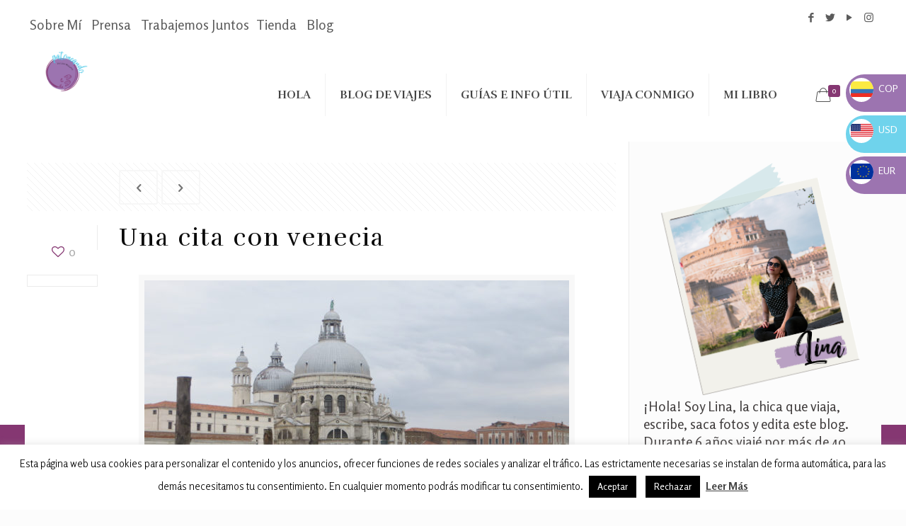

--- FILE ---
content_type: text/html; charset=UTF-8
request_url: https://patoneando.com/una-cita-con-venecia/
body_size: 41543
content:
<!DOCTYPE html>
<html lang="es" class="no-js">

<head>

<meta charset="UTF-8" />
<meta name="description" content="Patoneando | El blog de viajes de Lina Maestre"/>
<meta name="keywords" content="Patoneando, patoneando el mundo, blog de viajes, viajes por el mundo, Lina Maestre"/>
<meta property="og:image" content="https://patoneando.com/wp-content/uploads/2015/05/Venecia-Patoneando-Blog-de-viajes-e1573054622296.jpg"/>
<meta property="og:url" content="https://patoneando.com/una-cita-con-venecia/"/>
<meta property="og:type" content="article"/>
<meta property="og:title" content="Una cita con venecia"/>
<meta property="og:description" content="¿Cómo no imaginarse Venecia? Es uno de esos lugares del planeta que merecen ser vistos, un lugar coqueto por excelencia y mi cita (no a ciegas) […]"/>
<link rel="alternate" hreflang="es-ES" href="https://patoneando.com/una-cita-con-venecia/"/>
<!-- Global site tag (gtag.js) - Google Analytics -->
<script async src="https://www.googletagmanager.com/gtag/js?id=UA-74344506-1"></script>
<script>
  window.dataLayer = window.dataLayer || [];
  function gtag(){dataLayer.push(arguments);}
  gtag('js', new Date());

  gtag('config', 'UA-74344506-1');
</script>

<meta name="google-site-verification" content="nD6FqyYwRPxI5GifrYcBCQCa9nQ2Zp5SuQ8-lJPSDdo" />


<!-- asegura tu viaje -->
<script type="text/javascript" language="javascript" src="https://sistema.aseguratuviaje.com/scripts/clientcotimin.js"></script>

<script>$(document).ready(function () {createlanding("44a0dAP6VRWoT6mAStT6DjlfGNCVib2VHgbLCAIUlpmvz6hkOgqxpg%3d%3d",1,"","es-ES", 0);});</script>

<script
  src="https://code.jquery.com/ui/1.12.1/jquery-ui.min.js"
  integrity="sha256-VazP97ZCwtekAsvgPBSUwPFKdrwD3unUfSGVYrahUqU="
  crossorigin="anonymous"></script>

<script
  src="https://code.jquery.com/jquery-3.4.1.min.js"
  integrity="sha256-CSXorXvZcTkaix6Yvo6HppcZGetbYMGWSFlBw8HfCJo="
  crossorigin="anonymous"></script>

<!-- Active Campaign -->
<script type="text/javascript">     (function(e,t,o,n,p,r,i){e.visitorGlobalObjectAlias=n;e[e.visitorGlobalObjectAlias]=e[e.visitorGlobalObjectAlias]||function(){(e[e.visitorGlobalObjectAlias].q=e[e.visitorGlobalObjectAlias].q||[]).push(arguments)};e[e.visitorGlobalObjectAlias].l=(new Date).getTime();r=t.createElement("script");r.src=o;r.async=true;i=t.getElementsByTagName("script")[0];i.parentNode.insertBefore(r,i)})(window,document,"https://diffuser-cdn.app-us1.com/diffuser/diffuser.js","vgo");     vgo('setAccount', '90100364');     vgo('setTrackByDefault', true);      vgo('process'); </script>

<script async src="https://pagead2.googlesyndication.com/pagead/js/adsbygoogle.js?client=ca-pub-3493528511048900"
     crossorigin="anonymous"></script>
<!-- Facebook Pixel Code -->
<script>
  !function(f,b,e,v,n,t,s)
  {if(f.fbq)return;n=f.fbq=function(){n.callMethod?
  n.callMethod.apply(n,arguments):n.queue.push(arguments)};
  if(!f._fbq)f._fbq=n;n.push=n;n.loaded=!0;n.version='2.0';
  n.queue=[];t=b.createElement(e);t.async=!0;
  t.src=v;s=b.getElementsByTagName(e)[0];
  s.parentNode.insertBefore(t,s)}(window, document,'script',
  'https://connect.facebook.net/en_US/fbevents.js');
  fbq('init', '561328587992582');
  fbq('track', 'PageView');
</script>
<noscript><img height="1" width="1" style="display:none"
  src="https://www.facebook.com/tr?id=561328587992582&ev=PageView&noscript=1"
/></noscript>
<!-- End Facebook Pixel Code --><meta name='robots' content='index, follow, max-image-preview:large, max-snippet:-1, max-video-preview:-1' />
<meta name="format-detection" content="telephone=no">
<meta name="viewport" content="width=device-width, initial-scale=1, maximum-scale=1" />
<link rel="shortcut icon" href="https://patoneando.com/wp-content/uploads/2019/05/logo-patoneando-blog-de-viajes.png" type="image/x-icon" />

	<!-- This site is optimized with the Yoast SEO plugin v20.12 - https://yoast.com/wordpress/plugins/seo/ -->
	<title>Una cita con venecia - Patoneando</title>
	<meta name="description" content="¿Cómo no imaginarse Venecia? Mi recorrido por una ciudad con la que siempre soñé. ¿Cómo llegar? ¿Cómo moverse? Acá te cuento más.. " />
	<link rel="canonical" href="https://patoneando.com/una-cita-con-venecia/" />
	<meta property="og:locale" content="es_ES" />
	<meta property="og:type" content="article" />
	<meta property="og:title" content="Una cita con venecia - Patoneando" />
	<meta property="og:description" content="¿Cómo no imaginarse Venecia? Mi recorrido por una ciudad con la que siempre soñé. ¿Cómo llegar? ¿Cómo moverse? Acá te cuento más.. " />
	<meta property="og:url" content="https://patoneando.com/una-cita-con-venecia/" />
	<meta property="og:site_name" content="Patoneando" />
	<meta property="article:publisher" content="https://www.facebook.com/patoneando/" />
	<meta property="article:published_time" content="2016-05-24T22:21:00+00:00" />
	<meta property="article:modified_time" content="2019-11-06T15:37:15+00:00" />
	<meta property="og:image" content="https://patoneando.com/wp-content/uploads/2015/05/Venecia-Patoneando-Blog-de-viajes-e1573054622296.jpg" />
	<meta property="og:image:width" content="600" />
	<meta property="og:image:height" content="398" />
	<meta property="og:image:type" content="image/jpeg" />
	<meta name="author" content="Lina Maestre" />
	<meta name="twitter:card" content="summary_large_image" />
	<meta name="twitter:creator" content="@patoneando" />
	<meta name="twitter:site" content="@patoneando" />
	<meta name="twitter:label1" content="Escrito por" />
	<meta name="twitter:data1" content="Lina Maestre" />
	<meta name="twitter:label2" content="Tiempo de lectura" />
	<meta name="twitter:data2" content="7 minutos" />
	<script type="application/ld+json" class="yoast-schema-graph">{"@context":"https://schema.org","@graph":[{"@type":"Article","@id":"https://patoneando.com/una-cita-con-venecia/#article","isPartOf":{"@id":"https://patoneando.com/una-cita-con-venecia/"},"author":{"name":"Lina Maestre","@id":"https://patoneando.com/#/schema/person/9beba1042ca1bf704b1914555a722bb5"},"headline":"Una cita con venecia","datePublished":"2016-05-24T22:21:00+00:00","dateModified":"2019-11-06T15:37:15+00:00","mainEntityOfPage":{"@id":"https://patoneando.com/una-cita-con-venecia/"},"wordCount":1415,"commentCount":6,"publisher":{"@id":"https://patoneando.com/#organization"},"image":{"@id":"https://patoneando.com/una-cita-con-venecia/#primaryimage"},"thumbnailUrl":"https://patoneando.com/wp-content/uploads/2015/05/Venecia-Patoneando-Blog-de-viajes-e1573054622296.jpg","keywords":["cita con venecia","Europa","featured","gondolas","Italia","Venecia"],"articleSection":["Europa","Italia","Relatos de viajes"],"inLanguage":"es","potentialAction":[{"@type":"CommentAction","name":"Comment","target":["https://patoneando.com/una-cita-con-venecia/#respond"]}]},{"@type":"WebPage","@id":"https://patoneando.com/una-cita-con-venecia/","url":"https://patoneando.com/una-cita-con-venecia/","name":"Una cita con venecia - Patoneando","isPartOf":{"@id":"https://patoneando.com/#website"},"primaryImageOfPage":{"@id":"https://patoneando.com/una-cita-con-venecia/#primaryimage"},"image":{"@id":"https://patoneando.com/una-cita-con-venecia/#primaryimage"},"thumbnailUrl":"https://patoneando.com/wp-content/uploads/2015/05/Venecia-Patoneando-Blog-de-viajes-e1573054622296.jpg","datePublished":"2016-05-24T22:21:00+00:00","dateModified":"2019-11-06T15:37:15+00:00","description":"¿Cómo no imaginarse Venecia? Mi recorrido por una ciudad con la que siempre soñé. ¿Cómo llegar? ¿Cómo moverse? Acá te cuento más.. ","breadcrumb":{"@id":"https://patoneando.com/una-cita-con-venecia/#breadcrumb"},"inLanguage":"es","potentialAction":[{"@type":"ReadAction","target":["https://patoneando.com/una-cita-con-venecia/"]}]},{"@type":"ImageObject","inLanguage":"es","@id":"https://patoneando.com/una-cita-con-venecia/#primaryimage","url":"https://patoneando.com/wp-content/uploads/2015/05/Venecia-Patoneando-Blog-de-viajes-e1573054622296.jpg","contentUrl":"https://patoneando.com/wp-content/uploads/2015/05/Venecia-Patoneando-Blog-de-viajes-e1573054622296.jpg","width":600,"height":398},{"@type":"BreadcrumbList","@id":"https://patoneando.com/una-cita-con-venecia/#breadcrumb","itemListElement":[{"@type":"ListItem","position":1,"name":"Portada","item":"https://patoneando.com/"},{"@type":"ListItem","position":2,"name":"Una cita con venecia"}]},{"@type":"WebSite","@id":"https://patoneando.com/#website","url":"https://patoneando.com/","name":"Patoneando","description":"Soy Lina Maestre - Viajera, autora y emprendedora","publisher":{"@id":"https://patoneando.com/#organization"},"potentialAction":[{"@type":"SearchAction","target":{"@type":"EntryPoint","urlTemplate":"https://patoneando.com/?s={search_term_string}"},"query-input":"required name=search_term_string"}],"inLanguage":"es"},{"@type":"Organization","@id":"https://patoneando.com/#organization","name":"Patoneando","url":"https://patoneando.com/","logo":{"@type":"ImageObject","inLanguage":"es","@id":"https://patoneando.com/#/schema/logo/image/","url":"https://patoneando.com/wp-content/uploads/2019/05/logo-patoneando-blog-de-viajes.png","contentUrl":"https://patoneando.com/wp-content/uploads/2019/05/logo-patoneando-blog-de-viajes.png","width":300,"height":287,"caption":"Patoneando"},"image":{"@id":"https://patoneando.com/#/schema/logo/image/"},"sameAs":["https://www.facebook.com/patoneando/","https://twitter.com/patoneando","https://www.instagram.com/patoneando/","https://www.youtube.com/channel/UCSMZJm93wH38YtLbXdL1nWw"]},{"@type":"Person","@id":"https://patoneando.com/#/schema/person/9beba1042ca1bf704b1914555a722bb5","name":"Lina Maestre","image":{"@type":"ImageObject","inLanguage":"es","@id":"https://patoneando.com/#/schema/person/image/","url":"https://secure.gravatar.com/avatar/75cd94da329f282030507cb100a25c77?s=96&d=mm&r=g","contentUrl":"https://secure.gravatar.com/avatar/75cd94da329f282030507cb100a25c77?s=96&d=mm&r=g","caption":"Lina Maestre"},"description":"Soy Lina. Viajera, creadora de contenido, autora y emprendedora. Soy la que escribe, toma fotos y edita este blog. Nací en Colombia y he viajado en solitario y en pareja por más de 40 países. Soy autora del libro El Arte de viajar sola y la creadora de Ellas por el Mundo (una agencia de viajes para mujeres). Acá encontrarás relatos de viajes, consejos y guías de destinos e inspiración para tus viajes. Puedes ver mi día a día a través de Instagram.","url":"https://patoneando.com/author/lina/"}]}</script>
	<!-- / Yoast SEO plugin. -->


<link rel='dns-prefetch' href='//fonts.googleapis.com' />
<link rel="alternate" type="application/rss+xml" title="Patoneando &raquo; Feed" href="https://patoneando.com/feed/" />
<link rel="alternate" type="application/rss+xml" title="Patoneando &raquo; Feed de los comentarios" href="https://patoneando.com/comments/feed/" />
<link rel="alternate" type="application/rss+xml" title="Patoneando &raquo; Comentario Una cita con venecia del feed" href="https://patoneando.com/una-cita-con-venecia/feed/" />
<script type="text/javascript">
window._wpemojiSettings = {"baseUrl":"https:\/\/s.w.org\/images\/core\/emoji\/14.0.0\/72x72\/","ext":".png","svgUrl":"https:\/\/s.w.org\/images\/core\/emoji\/14.0.0\/svg\/","svgExt":".svg","source":{"concatemoji":"https:\/\/patoneando.com\/wp-includes\/js\/wp-emoji-release.min.js?ver=6.2.8"}};
/*! This file is auto-generated */
!function(e,a,t){var n,r,o,i=a.createElement("canvas"),p=i.getContext&&i.getContext("2d");function s(e,t){p.clearRect(0,0,i.width,i.height),p.fillText(e,0,0);e=i.toDataURL();return p.clearRect(0,0,i.width,i.height),p.fillText(t,0,0),e===i.toDataURL()}function c(e){var t=a.createElement("script");t.src=e,t.defer=t.type="text/javascript",a.getElementsByTagName("head")[0].appendChild(t)}for(o=Array("flag","emoji"),t.supports={everything:!0,everythingExceptFlag:!0},r=0;r<o.length;r++)t.supports[o[r]]=function(e){if(p&&p.fillText)switch(p.textBaseline="top",p.font="600 32px Arial",e){case"flag":return s("\ud83c\udff3\ufe0f\u200d\u26a7\ufe0f","\ud83c\udff3\ufe0f\u200b\u26a7\ufe0f")?!1:!s("\ud83c\uddfa\ud83c\uddf3","\ud83c\uddfa\u200b\ud83c\uddf3")&&!s("\ud83c\udff4\udb40\udc67\udb40\udc62\udb40\udc65\udb40\udc6e\udb40\udc67\udb40\udc7f","\ud83c\udff4\u200b\udb40\udc67\u200b\udb40\udc62\u200b\udb40\udc65\u200b\udb40\udc6e\u200b\udb40\udc67\u200b\udb40\udc7f");case"emoji":return!s("\ud83e\udef1\ud83c\udffb\u200d\ud83e\udef2\ud83c\udfff","\ud83e\udef1\ud83c\udffb\u200b\ud83e\udef2\ud83c\udfff")}return!1}(o[r]),t.supports.everything=t.supports.everything&&t.supports[o[r]],"flag"!==o[r]&&(t.supports.everythingExceptFlag=t.supports.everythingExceptFlag&&t.supports[o[r]]);t.supports.everythingExceptFlag=t.supports.everythingExceptFlag&&!t.supports.flag,t.DOMReady=!1,t.readyCallback=function(){t.DOMReady=!0},t.supports.everything||(n=function(){t.readyCallback()},a.addEventListener?(a.addEventListener("DOMContentLoaded",n,!1),e.addEventListener("load",n,!1)):(e.attachEvent("onload",n),a.attachEvent("onreadystatechange",function(){"complete"===a.readyState&&t.readyCallback()})),(e=t.source||{}).concatemoji?c(e.concatemoji):e.wpemoji&&e.twemoji&&(c(e.twemoji),c(e.wpemoji)))}(window,document,window._wpemojiSettings);
</script>
<!-- patoneando.com is managing ads with Advanced Ads 1.45.0 --><script id="paton-ready">
			window.advanced_ads_ready=function(e,a){a=a||"complete";var d=function(e){return"interactive"===a?"loading"!==e:"complete"===e};d(document.readyState)?e():document.addEventListener("readystatechange",(function(a){d(a.target.readyState)&&e()}),{once:"interactive"===a})},window.advanced_ads_ready_queue=window.advanced_ads_ready_queue||[];		</script>
		<style type="text/css">
img.wp-smiley,
img.emoji {
	display: inline !important;
	border: none !important;
	box-shadow: none !important;
	height: 1em !important;
	width: 1em !important;
	margin: 0 0.07em !important;
	vertical-align: -0.1em !important;
	background: none !important;
	padding: 0 !important;
}
</style>
	<link rel='stylesheet' id='g7-shortcodes-css' href='https://patoneando.com/wp-content/plugins/g7-shortcodes/css/shortcodes.css?ver=6.2.8' type='text/css' media='all' />
<link rel='stylesheet' id='sbi_styles-css' href='https://patoneando.com/wp-content/plugins/instagram-feed/css/sbi-styles.min.css?ver=6.1.6' type='text/css' media='all' />
<link rel='stylesheet' id='wc-blocks-vendors-style-css' href='https://patoneando.com/wp-content/plugins/woocommerce/packages/woocommerce-blocks/build/wc-blocks-vendors-style.css?ver=10.4.6' type='text/css' media='all' />
<link rel='stylesheet' id='wc-blocks-style-css' href='https://patoneando.com/wp-content/plugins/woocommerce/packages/woocommerce-blocks/build/wc-blocks-style.css?ver=10.4.6' type='text/css' media='all' />
<link rel='stylesheet' id='contact-form-7-css' href='https://patoneando.com/wp-content/plugins/contact-form-7/includes/css/styles.css?ver=5.7.7' type='text/css' media='all' />
<link rel='stylesheet' id='cookie-law-info-css' href='https://patoneando.com/wp-content/plugins/cookie-law-info/legacy/public/css/cookie-law-info-public.css?ver=3.1.1' type='text/css' media='all' />
<link rel='stylesheet' id='cookie-law-info-gdpr-css' href='https://patoneando.com/wp-content/plugins/cookie-law-info/legacy/public/css/cookie-law-info-gdpr.css?ver=3.1.1' type='text/css' media='all' />
<link rel='stylesheet' id='rs-plugin-settings-css' href='https://patoneando.com/wp-content/plugins/revslider/public/assets/css/rs6.css?ver=6.4.11' type='text/css' media='all' />
<style id='rs-plugin-settings-inline-css' type='text/css'>
#rs-demo-id {}
</style>
<link rel='stylesheet' id='woocommerce-layout-css' href='https://patoneando.com/wp-content/plugins/woocommerce/assets/css/woocommerce-layout.css?ver=7.9.0' type='text/css' media='all' />
<link rel='stylesheet' id='woocommerce-smallscreen-css' href='https://patoneando.com/wp-content/plugins/woocommerce/assets/css/woocommerce-smallscreen.css?ver=7.9.0' type='text/css' media='only screen and (max-width: 768px)' />
<link rel='stylesheet' id='woocommerce-general-css' href='https://patoneando.com/wp-content/plugins/woocommerce/assets/css/woocommerce.css?ver=7.9.0' type='text/css' media='all' />
<style id='woocommerce-inline-inline-css' type='text/css'>
.woocommerce form .form-row .required { visibility: visible; }
</style>
<link rel='stylesheet' id='wpcf7-redirect-script-frontend-css' href='https://patoneando.com/wp-content/plugins/wpcf7-redirect/build/css/wpcf7-redirect-frontend.min.css?ver=1.1' type='text/css' media='all' />
<link rel='stylesheet' id='mfn-be-css' href='https://patoneando.com/wp-content/themes/betheme/css/be.css?ver=23.0.3' type='text/css' media='all' />
<link rel='stylesheet' id='mfn-animations-css' href='https://patoneando.com/wp-content/themes/betheme/assets/animations/animations.min.css?ver=23.0.3' type='text/css' media='all' />
<link rel='stylesheet' id='mfn-font-awesome-css' href='https://patoneando.com/wp-content/themes/betheme/fonts/fontawesome/fontawesome.css?ver=23.0.3' type='text/css' media='all' />
<link rel='stylesheet' id='mfn-jplayer-css' href='https://patoneando.com/wp-content/themes/betheme/assets/jplayer/css/jplayer.blue.monday.css?ver=23.0.3' type='text/css' media='all' />
<link rel='stylesheet' id='mfn-responsive-css' href='https://patoneando.com/wp-content/themes/betheme/css/responsive.css?ver=23.0.3' type='text/css' media='all' />
<link rel='stylesheet' id='mfn-fonts-css' href='https://fonts.googleapis.com/css?family=Rosario%3A1%2C300%2C400%2C400italic%2C700%7CRufina%3A1%2C300%2C400%2C400italic%2C700&#038;display=swap&#038;ver=6.2.8' type='text/css' media='all' />
<link rel='stylesheet' id='mfn-woo-css' href='https://patoneando.com/wp-content/themes/betheme/css/woocommerce.css?ver=23.0.3' type='text/css' media='all' />
<style id='mfn-dynamic-inline-css' type='text/css'>
@font-face{font-family:"Nettizen";src:url("/wp-content/themes/betheme/fonts/nettizen.ttf") format("truetype");font-weight:normal;font-style:normal}@font-face{font-family:"Inkfree";src:url("/wp-content/themes/betheme/fonts/Inkfree.ttf") format("truetype");font-weight:normal;font-style:normal}
#Footer{background-image:url(https://patoneando.com/wp-content/uploads/2019/05/patoneando-blog-de-viajes-pies.png);background-repeat:no-repeat;background-position:right top}
html{background-color: #FCFCFC;}#Wrapper,#Content{background-color: #ffffff;}body:not(.template-slider) #Header{min-height: 0px;}body.header-below:not(.template-slider) #Header{padding-top: 0px;}body, button, span.date_label, .timeline_items li h3 span, input[type="submit"], input[type="reset"], input[type="button"],input[type="text"], input[type="password"], input[type="tel"], input[type="email"], textarea, select, .offer_li .title h3 {font-family: "Rosario", Helvetica, Arial, sans-serif;}#menu > ul > li > a, a.action_button, #overlay-menu ul li a {font-family: "Rufina", Helvetica, Arial, sans-serif;}#Subheader .title {font-family: "Rufina", Helvetica, Arial, sans-serif;}h1, h2, h3, h4, .text-logo #logo {font-family: "Rufina", Helvetica, Arial, sans-serif;}h5, h6 {font-family: "Rufina", Helvetica, Arial, sans-serif;}blockquote {font-family: "Rufina", Helvetica, Arial, sans-serif;}.chart_box .chart .num, .counter .desc_wrapper .number-wrapper, .how_it_works .image .number,.pricing-box .plan-header .price, .quick_fact .number-wrapper, .woocommerce .product div.entry-summary .price {font-family: "Rufina", Helvetica, Arial, sans-serif;}body {font-size: 19px;line-height: 25px;font-weight: 400;letter-spacing: 0px;}.big {font-size: 16px;line-height: 28px;font-weight: 400;letter-spacing: 0px;}#menu > ul > li > a, a.action_button, #overlay-menu ul li a{font-size: 16px;font-weight: 700;letter-spacing: 0px;}#overlay-menu ul li a{line-height: 24px;}#Subheader .title {font-size: 25px;line-height: 25px;font-weight: 400;letter-spacing: 0px;}h1, .text-logo #logo {font-size: 25px;line-height: 25px;font-weight: 300;letter-spacing: 2px;}h2 {font-size: 30px;line-height: 30px;font-weight: 300;letter-spacing: 2px;}h3 {font-size: 25px;line-height: 27px;font-weight: 300;letter-spacing: 2px;}h4 {font-size: 21px;line-height: 25px;font-weight: 300;letter-spacing: 2px;}h5 {font-size: 60px;line-height: 60px;font-weight: 400;letter-spacing: 0px;}h6 {font-size: 25px;line-height: 40px;font-weight: 400;letter-spacing: 0px;}#Intro .intro-title {font-size: 70px;line-height: 70px;font-weight: 400;letter-spacing: 0px;}.with_aside .sidebar.columns {width: 23%;}.with_aside .sections_group {width: 77%;}.aside_both .sidebar.columns {width: 18%;}.aside_both .sidebar.sidebar-1{margin-left: -82%;}.aside_both .sections_group {width: 64%;margin-left: 18%;}@media only screen and (min-width:1240px){#Wrapper, .with_aside .content_wrapper {max-width: 1240px;}.section_wrapper, .container {max-width: 1220px;}.layout-boxed.header-boxed #Top_bar.is-sticky{max-width: 1240px;}}@media only screen and (max-width: 767px){.section_wrapper,.container,.four.columns .widget-area { max-width: 700px !important; }}.button-default .button, .button-flat .button, .button-round .button {background-color: #f7f7f7;color: #747474;}.button-stroke .button {border-color: #f7f7f7;color: #747474;}.button-stroke .button:hover{background-color: #f7f7f7;color: #fff;}.button-default .button_theme, .button-default button,.button-default input[type="button"], .button-default input[type="reset"], .button-default input[type="submit"],.button-flat .button_theme, .button-flat button,.button-flat input[type="button"], .button-flat input[type="reset"], .button-flat input[type="submit"],.button-round .button_theme, .button-round button,.button-round input[type="button"], .button-round input[type="reset"], .button-round input[type="submit"],.woocommerce #respond input#submit,.woocommerce a.button:not(.default),.woocommerce button.button,.woocommerce input.button,.woocommerce #respond input#submit:hover, .woocommerce a.button:hover, .woocommerce button.button:hover, .woocommerce input.button:hover{color: #ffffff;}.button-stroke .button_theme:hover,.button-stroke button:hover, .button-stroke input[type="submit"]:hover, .button-stroke input[type="reset"]:hover, .button-stroke input[type="button"]:hover,.button-stroke .woocommerce #respond input#submit:hover,.button-stroke .woocommerce a.button:not(.default):hover,.button-stroke .woocommerce button.button:hover,.button-stroke.woocommerce input.button:hover {color: #ffffff !important;}.button-stroke .button_theme:hover .button_icon i{color: #ffffff !important;}.button-default .single_add_to_cart_button, .button-flat .single_add_to_cart_button, .button-round .single_add_to_cart_button,.button-default .woocommerce .button:disabled, .button-flat .woocommerce .button:disabled, .button-round .woocommerce .button:disabled,.button-default .woocommerce .button.alt .button-flat .woocommerce .button.alt, .button-round .woocommerce .button.alt,.button-default a.remove, .button-flat a.remove, .button-round a.remove{color: #ffffff!important;}.action_button, .action_button:hover{background-color: #f7f7f7;color: #747474;}.button-stroke a.action_button{border-color: #f7f7f7;}.button-stroke a.action_button:hover{background-color: #f7f7f7!important;}.footer_button{color: #65666C!important;background-color:transparent;box-shadow:none!important;}.footer_button:after{display:none!important;}.button-custom .button,.button-custom .action_button,.button-custom .footer_button,.button-custom button,.button-custom input[type="button"],.button-custom input[type="reset"],.button-custom input[type="submit"],.button-custom .woocommerce #respond input#submit,.button-custom .woocommerce a.button,.button-custom .woocommerce button.button,.button-custom .woocommerce input.button{font-family: Arial;font-size: 14px;line-height: 14px;font-weight: 400;letter-spacing: 0px;padding: 12px 20px 12px 20px;border-width: 0px;border-radius: 0px;}.button-custom .button{color: #626262;background-color: #dbdddf;border-color: transparent;}.button-custom .button:hover{color: #626262;background-color: #d3d3d3;border-color: transparent;}.button-custom .button_theme,.button-custom button,.button-custom input[type="button"],.button-custom input[type="reset"],.button-custom input[type="submit"],.button-custom .woocommerce #respond input#submit,.button-custom .woocommerce a.button:not(.default),.button-custom .woocommerce button.button,.button-custom .woocommerce input.button{color: #ffffff;background-color: #0095eb;border-color: transparent;}.button-custom .button_theme:hover,.button-custom button:hover,.button-custom input[type="button"]:hover,.button-custom input[type="reset"]:hover,.button-custom input[type="submit"]:hover,.button-custom .woocommerce #respond input#submit:hover,.button-custom .woocommerce a.button:not(.default):hover,.button-custom .woocommerce button.button:hover,.button-custom .woocommerce input.button:hover{color: #ffffff;background-color: #007cc3;border-color: transparent;}.button-custom .action_button{color: #626262;background-color: #dbdddf;border-color: transparent;}.button-custom .action_button:hover{color: #626262;background-color: #d3d3d3;border-color: transparent;}.button-custom .single_add_to_cart_button,.button-custom .woocommerce .button:disabled,.button-custom .woocommerce .button.alt,.button-custom a.remove{line-height: 14px!important;padding: 12px 20px 12px 20px!important;color: #ffffff!important;background-color: #0095eb!important;}.button-custom .single_add_to_cart_button:hover,.button-custom .woocommerce .button:disabled:hover,.button-custom .woocommerce .button.alt:hover,.button-custom a.remove:hover{color: #ffffff!important;background-color: #007cc3!important;}#Top_bar #logo,.header-fixed #Top_bar #logo,.header-plain #Top_bar #logo,.header-transparent #Top_bar #logo {height: 100px;line-height: 100px;padding: 15px 0;}.logo-overflow #Top_bar:not(.is-sticky) .logo {height: 130px;}#Top_bar .menu > li > a {padding: 35px 0;}.menu-highlight:not(.header-creative) #Top_bar .menu > li > a {margin: 40px 0;}.header-plain:not(.menu-highlight) #Top_bar .menu > li > a span:not(.description) {line-height: 130px;}.header-fixed #Top_bar .menu > li > a {padding: 50px 0;}#Top_bar .top_bar_right,.header-plain #Top_bar .top_bar_right {height: 130px;}#Top_bar .top_bar_right_wrapper {top: 45px;}.header-plain #Top_bar a#header_cart,.header-plain #Top_bar a#search_button,.header-plain #Top_bar .wpml-languages {line-height: 130px;}.header-plain #Top_bar a.action_button {line-height: 130px!important;}@media only screen and (max-width: 767px){#Top_bar a.responsive-menu-toggle {top: 60px;}.mobile-header-mini #Top_bar #logo{height:50px!important;line-height:50px!important;margin:5px 0;}}.twentytwenty-before-label::before{content:"Antes"}.twentytwenty-after-label::before{content:"Después"}#Side_slide{right:-250px;width:250px;}#Side_slide.left{left:-250px;}.blog-teaser li .desc-wrapper .desc{background-position-y:-1px;}@media only screen and ( max-width: 767px ){body:not(.template-slider) #Header{min-height: ;}#Subheader{padding: ;}}@media only screen and (min-width: 1240px){body:not(.header-simple) #Top_bar #menu{display:block!important}.tr-menu #Top_bar #menu{background:none!important}#Top_bar .menu > li > ul.mfn-megamenu{width:984px}#Top_bar .menu > li > ul.mfn-megamenu > li{float:left}#Top_bar .menu > li > ul.mfn-megamenu > li.mfn-megamenu-cols-1{width:100%}#Top_bar .menu > li > ul.mfn-megamenu > li.mfn-megamenu-cols-2{width:50%}#Top_bar .menu > li > ul.mfn-megamenu > li.mfn-megamenu-cols-3{width:33.33%}#Top_bar .menu > li > ul.mfn-megamenu > li.mfn-megamenu-cols-4{width:25%}#Top_bar .menu > li > ul.mfn-megamenu > li.mfn-megamenu-cols-5{width:20%}#Top_bar .menu > li > ul.mfn-megamenu > li.mfn-megamenu-cols-6{width:16.66%}#Top_bar .menu > li > ul.mfn-megamenu > li > ul{display:block!important;position:inherit;left:auto;top:auto;border-width:0 1px 0 0}#Top_bar .menu > li > ul.mfn-megamenu > li:last-child > ul{border:0}#Top_bar .menu > li > ul.mfn-megamenu > li > ul li{width:auto}#Top_bar .menu > li > ul.mfn-megamenu a.mfn-megamenu-title{text-transform:uppercase;font-weight:400;background:none}#Top_bar .menu > li > ul.mfn-megamenu a .menu-arrow{display:none}.menuo-right #Top_bar .menu > li > ul.mfn-megamenu{left:auto;right:0}.menuo-right #Top_bar .menu > li > ul.mfn-megamenu-bg{box-sizing:border-box}#Top_bar .menu > li > ul.mfn-megamenu-bg{padding:20px 166px 20px 20px;background-repeat:no-repeat;background-position:right bottom}.rtl #Top_bar .menu > li > ul.mfn-megamenu-bg{padding-left:166px;padding-right:20px;background-position:left bottom}#Top_bar .menu > li > ul.mfn-megamenu-bg > li{background:none}#Top_bar .menu > li > ul.mfn-megamenu-bg > li a{border:none}#Top_bar .menu > li > ul.mfn-megamenu-bg > li > ul{background:none!important;-webkit-box-shadow:0 0 0 0;-moz-box-shadow:0 0 0 0;box-shadow:0 0 0 0}.mm-vertical #Top_bar .container{position:relative;}.mm-vertical #Top_bar .top_bar_left{position:static;}.mm-vertical #Top_bar .menu > li ul{box-shadow:0 0 0 0 transparent!important;background-image:none;}.mm-vertical #Top_bar .menu > li > ul.mfn-megamenu{width:98%!important;margin:0 1%;padding:20px 0;}.mm-vertical.header-plain #Top_bar .menu > li > ul.mfn-megamenu{width:100%!important;margin:0;}.mm-vertical #Top_bar .menu > li > ul.mfn-megamenu > li{display:table-cell;float:none!important;width:10%;padding:0 15px;border-right:1px solid rgba(0, 0, 0, 0.05);}.mm-vertical #Top_bar .menu > li > ul.mfn-megamenu > li:last-child{border-right-width:0}.mm-vertical #Top_bar .menu > li > ul.mfn-megamenu > li.hide-border{border-right-width:0}.mm-vertical #Top_bar .menu > li > ul.mfn-megamenu > li a{border-bottom-width:0;padding:9px 15px;line-height:120%;}.mm-vertical #Top_bar .menu > li > ul.mfn-megamenu a.mfn-megamenu-title{font-weight:700;}.rtl .mm-vertical #Top_bar .menu > li > ul.mfn-megamenu > li:first-child{border-right-width:0}.rtl .mm-vertical #Top_bar .menu > li > ul.mfn-megamenu > li:last-child{border-right-width:1px}.header-plain:not(.menuo-right) #Header .top_bar_left{width:auto!important}.header-stack.header-center #Top_bar #menu{display:inline-block!important}.header-simple #Top_bar #menu{display:none;height:auto;width:300px;bottom:auto;top:100%;right:1px;position:absolute;margin:0}.header-simple #Header a.responsive-menu-toggle{display:block;right:10px}.header-simple #Top_bar #menu > ul{width:100%;float:left}.header-simple #Top_bar #menu ul li{width:100%;padding-bottom:0;border-right:0;position:relative}.header-simple #Top_bar #menu ul li a{padding:0 20px;margin:0;display:block;height:auto;line-height:normal;border:none}.header-simple #Top_bar #menu ul li a:after{display:none}.header-simple #Top_bar #menu ul li a span{border:none;line-height:44px;display:inline;padding:0}.header-simple #Top_bar #menu ul li.submenu .menu-toggle{display:block;position:absolute;right:0;top:0;width:44px;height:44px;line-height:44px;font-size:30px;font-weight:300;text-align:center;cursor:pointer;color:#444;opacity:0.33;}.header-simple #Top_bar #menu ul li.submenu .menu-toggle:after{content:"+"}.header-simple #Top_bar #menu ul li.hover > .menu-toggle:after{content:"-"}.header-simple #Top_bar #menu ul li.hover a{border-bottom:0}.header-simple #Top_bar #menu ul.mfn-megamenu li .menu-toggle{display:none}.header-simple #Top_bar #menu ul li ul{position:relative!important;left:0!important;top:0;padding:0;margin:0!important;width:auto!important;background-image:none}.header-simple #Top_bar #menu ul li ul li{width:100%!important;display:block;padding:0;}.header-simple #Top_bar #menu ul li ul li a{padding:0 20px 0 30px}.header-simple #Top_bar #menu ul li ul li a .menu-arrow{display:none}.header-simple #Top_bar #menu ul li ul li a span{padding:0}.header-simple #Top_bar #menu ul li ul li a span:after{display:none!important}.header-simple #Top_bar .menu > li > ul.mfn-megamenu a.mfn-megamenu-title{text-transform:uppercase;font-weight:400}.header-simple #Top_bar .menu > li > ul.mfn-megamenu > li > ul{display:block!important;position:inherit;left:auto;top:auto}.header-simple #Top_bar #menu ul li ul li ul{border-left:0!important;padding:0;top:0}.header-simple #Top_bar #menu ul li ul li ul li a{padding:0 20px 0 40px}.rtl.header-simple #Top_bar #menu{left:1px;right:auto}.rtl.header-simple #Top_bar a.responsive-menu-toggle{left:10px;right:auto}.rtl.header-simple #Top_bar #menu ul li.submenu .menu-toggle{left:0;right:auto}.rtl.header-simple #Top_bar #menu ul li ul{left:auto!important;right:0!important}.rtl.header-simple #Top_bar #menu ul li ul li a{padding:0 30px 0 20px}.rtl.header-simple #Top_bar #menu ul li ul li ul li a{padding:0 40px 0 20px}.menu-highlight #Top_bar .menu > li{margin:0 2px}.menu-highlight:not(.header-creative) #Top_bar .menu > li > a{margin:20px 0;padding:0;-webkit-border-radius:5px;border-radius:5px}.menu-highlight #Top_bar .menu > li > a:after{display:none}.menu-highlight #Top_bar .menu > li > a span:not(.description){line-height:50px}.menu-highlight #Top_bar .menu > li > a span.description{display:none}.menu-highlight.header-stack #Top_bar .menu > li > a{margin:10px 0!important}.menu-highlight.header-stack #Top_bar .menu > li > a span:not(.description){line-height:40px}.menu-highlight.header-transparent #Top_bar .menu > li > a{margin:5px 0}.menu-highlight.header-simple #Top_bar #menu ul li,.menu-highlight.header-creative #Top_bar #menu ul li{margin:0}.menu-highlight.header-simple #Top_bar #menu ul li > a,.menu-highlight.header-creative #Top_bar #menu ul li > a{-webkit-border-radius:0;border-radius:0}.menu-highlight:not(.header-fixed):not(.header-simple) #Top_bar.is-sticky .menu > li > a{margin:10px 0!important;padding:5px 0!important}.menu-highlight:not(.header-fixed):not(.header-simple) #Top_bar.is-sticky .menu > li > a span{line-height:30px!important}.header-modern.menu-highlight.menuo-right .menu_wrapper{margin-right:20px}.menu-line-below #Top_bar .menu > li > a:after{top:auto;bottom:-4px}.menu-line-below #Top_bar.is-sticky .menu > li > a:after{top:auto;bottom:-4px}.menu-line-below-80 #Top_bar:not(.is-sticky) .menu > li > a:after{height:4px;left:10%;top:50%;margin-top:20px;width:80%}.menu-line-below-80-1 #Top_bar:not(.is-sticky) .menu > li > a:after{height:1px;left:10%;top:50%;margin-top:20px;width:80%}.menu-link-color #Top_bar .menu > li > a:after{display:none!important}.menu-arrow-top #Top_bar .menu > li > a:after{background:none repeat scroll 0 0 rgba(0,0,0,0)!important;border-color:#ccc transparent transparent;border-style:solid;border-width:7px 7px 0;display:block;height:0;left:50%;margin-left:-7px;top:0!important;width:0}.menu-arrow-top #Top_bar.is-sticky .menu > li > a:after{top:0!important}.menu-arrow-bottom #Top_bar .menu > li > a:after{background:none!important;border-color:transparent transparent #ccc;border-style:solid;border-width:0 7px 7px;display:block;height:0;left:50%;margin-left:-7px;top:auto;bottom:0;width:0}.menu-arrow-bottom #Top_bar.is-sticky .menu > li > a:after{top:auto;bottom:0}.menuo-no-borders #Top_bar .menu > li > a span{border-width:0!important}.menuo-no-borders #Header_creative #Top_bar .menu > li > a span{border-bottom-width:0}.menuo-no-borders.header-plain #Top_bar a#header_cart,.menuo-no-borders.header-plain #Top_bar a#search_button,.menuo-no-borders.header-plain #Top_bar .wpml-languages,.menuo-no-borders.header-plain #Top_bar a.action_button{border-width:0}.menuo-right #Top_bar .menu_wrapper{float:right}.menuo-right.header-stack:not(.header-center) #Top_bar .menu_wrapper{margin-right:150px}body.header-creative{padding-left:50px}body.header-creative.header-open{padding-left:250px}body.error404,body.under-construction,body.template-blank,body.under-construction.header-rtl.header-creative.header-open{padding-left:0!important;padding-right:0!important}.header-creative.footer-fixed #Footer,.header-creative.footer-sliding #Footer,.header-creative.footer-stick #Footer.is-sticky{box-sizing:border-box;padding-left:50px;}.header-open.footer-fixed #Footer,.header-open.footer-sliding #Footer,.header-creative.footer-stick #Footer.is-sticky{padding-left:250px;}.header-rtl.header-creative.footer-fixed #Footer,.header-rtl.header-creative.footer-sliding #Footer,.header-rtl.header-creative.footer-stick #Footer.is-sticky{padding-left:0;padding-right:50px;}.header-rtl.header-open.footer-fixed #Footer,.header-rtl.header-open.footer-sliding #Footer,.header-rtl.header-creative.footer-stick #Footer.is-sticky{padding-right:250px;}#Header_creative{background-color:#fff;position:fixed;width:250px;height:100%;left:-200px;top:0;z-index:9002;-webkit-box-shadow:2px 0 4px 2px rgba(0,0,0,.15);box-shadow:2px 0 4px 2px rgba(0,0,0,.15)}#Header_creative .container{width:100%}#Header_creative .creative-wrapper{opacity:0;margin-right:50px}#Header_creative a.creative-menu-toggle{display:block;width:34px;height:34px;line-height:34px;font-size:22px;text-align:center;position:absolute;top:10px;right:8px;border-radius:3px}.admin-bar #Header_creative a.creative-menu-toggle{top:42px}#Header_creative #Top_bar{position:static;width:100%}#Header_creative #Top_bar .top_bar_left{width:100%!important;float:none}#Header_creative #Top_bar .top_bar_right{width:100%!important;float:none;height:auto;margin-bottom:35px;text-align:center;padding:0 20px;top:0;-webkit-box-sizing:border-box;-moz-box-sizing:border-box;box-sizing:border-box}#Header_creative #Top_bar .top_bar_right:before{display:none}#Header_creative #Top_bar .top_bar_right_wrapper{top:0}#Header_creative #Top_bar .logo{float:none;text-align:center;margin:15px 0}#Header_creative #Top_bar #menu{background-color:transparent}#Header_creative #Top_bar .menu_wrapper{float:none;margin:0 0 30px}#Header_creative #Top_bar .menu > li{width:100%;float:none;position:relative}#Header_creative #Top_bar .menu > li > a{padding:0;text-align:center}#Header_creative #Top_bar .menu > li > a:after{display:none}#Header_creative #Top_bar .menu > li > a span{border-right:0;border-bottom-width:1px;line-height:38px}#Header_creative #Top_bar .menu li ul{left:100%;right:auto;top:0;box-shadow:2px 2px 2px 0 rgba(0,0,0,0.03);-webkit-box-shadow:2px 2px 2px 0 rgba(0,0,0,0.03)}#Header_creative #Top_bar .menu > li > ul.mfn-megamenu{margin:0;width:700px!important;}#Header_creative #Top_bar .menu > li > ul.mfn-megamenu > li > ul{left:0}#Header_creative #Top_bar .menu li ul li a{padding-top:9px;padding-bottom:8px}#Header_creative #Top_bar .menu li ul li ul{top:0}#Header_creative #Top_bar .menu > li > a span.description{display:block;font-size:13px;line-height:28px!important;clear:both}#Header_creative #Top_bar .search_wrapper{left:100%;top:auto;bottom:0}#Header_creative #Top_bar a#header_cart{display:inline-block;float:none;top:3px}#Header_creative #Top_bar a#search_button{display:inline-block;float:none;top:3px}#Header_creative #Top_bar .wpml-languages{display:inline-block;float:none;top:0}#Header_creative #Top_bar .wpml-languages.enabled:hover a.active{padding-bottom:11px}#Header_creative #Top_bar .action_button{display:inline-block;float:none;top:16px;margin:0}#Header_creative #Top_bar .banner_wrapper{display:block;text-align:center}#Header_creative #Top_bar .banner_wrapper img{max-width:100%;height:auto;display:inline-block}#Header_creative #Action_bar{display:none;position:absolute;bottom:0;top:auto;clear:both;padding:0 20px;box-sizing:border-box}#Header_creative #Action_bar .contact_details{text-align:center;margin-bottom:20px}#Header_creative #Action_bar .contact_details li{padding:0}#Header_creative #Action_bar .social{float:none;text-align:center;padding:5px 0 15px}#Header_creative #Action_bar .social li{margin-bottom:2px}#Header_creative #Action_bar .social-menu{float:none;text-align:center}#Header_creative #Action_bar .social-menu li{border-color:rgba(0,0,0,.1)}#Header_creative .social li a{color:rgba(0,0,0,.5)}#Header_creative .social li a:hover{color:#000}#Header_creative .creative-social{position:absolute;bottom:10px;right:0;width:50px}#Header_creative .creative-social li{display:block;float:none;width:100%;text-align:center;margin-bottom:5px}.header-creative .fixed-nav.fixed-nav-prev{margin-left:50px}.header-creative.header-open .fixed-nav.fixed-nav-prev{margin-left:250px}.menuo-last #Header_creative #Top_bar .menu li.last ul{top:auto;bottom:0}.header-open #Header_creative{left:0}.header-open #Header_creative .creative-wrapper{opacity:1;margin:0!important;}.header-open #Header_creative .creative-menu-toggle,.header-open #Header_creative .creative-social{display:none}.header-open #Header_creative #Action_bar{display:block}body.header-rtl.header-creative{padding-left:0;padding-right:50px}.header-rtl #Header_creative{left:auto;right:-200px}.header-rtl #Header_creative .creative-wrapper{margin-left:50px;margin-right:0}.header-rtl #Header_creative a.creative-menu-toggle{left:8px;right:auto}.header-rtl #Header_creative .creative-social{left:0;right:auto}.header-rtl #Footer #back_to_top.sticky{right:125px}.header-rtl #popup_contact{right:70px}.header-rtl #Header_creative #Top_bar .menu li ul{left:auto;right:100%}.header-rtl #Header_creative #Top_bar .search_wrapper{left:auto;right:100%;}.header-rtl .fixed-nav.fixed-nav-prev{margin-left:0!important}.header-rtl .fixed-nav.fixed-nav-next{margin-right:50px}body.header-rtl.header-creative.header-open{padding-left:0;padding-right:250px!important}.header-rtl.header-open #Header_creative{left:auto;right:0}.header-rtl.header-open #Footer #back_to_top.sticky{right:325px}.header-rtl.header-open #popup_contact{right:270px}.header-rtl.header-open .fixed-nav.fixed-nav-next{margin-right:250px}#Header_creative.active{left:-1px;}.header-rtl #Header_creative.active{left:auto;right:-1px;}#Header_creative.active .creative-wrapper{opacity:1;margin:0}.header-creative .vc_row[data-vc-full-width]{padding-left:50px}.header-creative.header-open .vc_row[data-vc-full-width]{padding-left:250px}.header-open .vc_parallax .vc_parallax-inner { left:auto; width: calc(100% - 250px); }.header-open.header-rtl .vc_parallax .vc_parallax-inner { left:0; right:auto; }#Header_creative.scroll{height:100%;overflow-y:auto}#Header_creative.scroll:not(.dropdown) .menu li ul{display:none!important}#Header_creative.scroll #Action_bar{position:static}#Header_creative.dropdown{outline:none}#Header_creative.dropdown #Top_bar .menu_wrapper{float:left}#Header_creative.dropdown #Top_bar #menu ul li{position:relative;float:left}#Header_creative.dropdown #Top_bar #menu ul li a:after{display:none}#Header_creative.dropdown #Top_bar #menu ul li a span{line-height:38px;padding:0}#Header_creative.dropdown #Top_bar #menu ul li.submenu .menu-toggle{display:block;position:absolute;right:0;top:0;width:38px;height:38px;line-height:38px;font-size:26px;font-weight:300;text-align:center;cursor:pointer;color:#444;opacity:0.33;}#Header_creative.dropdown #Top_bar #menu ul li.submenu .menu-toggle:after{content:"+"}#Header_creative.dropdown #Top_bar #menu ul li.hover > .menu-toggle:after{content:"-"}#Header_creative.dropdown #Top_bar #menu ul li.hover a{border-bottom:0}#Header_creative.dropdown #Top_bar #menu ul.mfn-megamenu li .menu-toggle{display:none}#Header_creative.dropdown #Top_bar #menu ul li ul{position:relative!important;left:0!important;top:0;padding:0;margin-left:0!important;width:auto!important;background-image:none}#Header_creative.dropdown #Top_bar #menu ul li ul li{width:100%!important}#Header_creative.dropdown #Top_bar #menu ul li ul li a{padding:0 10px;text-align:center}#Header_creative.dropdown #Top_bar #menu ul li ul li a .menu-arrow{display:none}#Header_creative.dropdown #Top_bar #menu ul li ul li a span{padding:0}#Header_creative.dropdown #Top_bar #menu ul li ul li a span:after{display:none!important}#Header_creative.dropdown #Top_bar .menu > li > ul.mfn-megamenu a.mfn-megamenu-title{text-transform:uppercase;font-weight:400}#Header_creative.dropdown #Top_bar .menu > li > ul.mfn-megamenu > li > ul{display:block!important;position:inherit;left:auto;top:auto}#Header_creative.dropdown #Top_bar #menu ul li ul li ul{border-left:0!important;padding:0;top:0}#Header_creative{transition: left .5s ease-in-out, right .5s ease-in-out;}#Header_creative .creative-wrapper{transition: opacity .5s ease-in-out, margin 0s ease-in-out .5s;}#Header_creative.active .creative-wrapper{transition: opacity .5s ease-in-out, margin 0s ease-in-out;}}@media only screen and (min-width: 1240px){#Top_bar.is-sticky{position:fixed!important;width:100%;left:0;top:-60px;height:60px;z-index:701;background:#fff;opacity:.97;-webkit-box-shadow:0 2px 5px 0 rgba(0,0,0,0.1);-moz-box-shadow:0 2px 5px 0 rgba(0,0,0,0.1);box-shadow:0 2px 5px 0 rgba(0,0,0,0.1)}.layout-boxed.header-boxed #Top_bar.is-sticky{max-width:1240px;left:50%;-webkit-transform:translateX(-50%);transform:translateX(-50%)}#Top_bar.is-sticky .top_bar_left,#Top_bar.is-sticky .top_bar_right,#Top_bar.is-sticky .top_bar_right:before{background:none;box-shadow:unset}#Top_bar.is-sticky .top_bar_right{top:-4px;height:auto;}#Top_bar.is-sticky .top_bar_right_wrapper{top:15px}.header-plain #Top_bar.is-sticky .top_bar_right_wrapper{top:0}#Top_bar.is-sticky .logo{width:auto;margin:0 30px 0 20px;padding:0}#Top_bar.is-sticky #logo,#Top_bar.is-sticky .custom-logo-link{padding:5px 0!important;height:50px!important;line-height:50px!important}.logo-no-sticky-padding #Top_bar.is-sticky #logo{height:60px!important;line-height:60px!important}#Top_bar.is-sticky #logo img.logo-main{display:none}#Top_bar.is-sticky #logo img.logo-sticky{display:inline;max-height:35px}.logo-sticky-width-auto #Top_bar.is-sticky #logo img.logo-sticky{width:auto}#Top_bar.is-sticky .menu_wrapper{clear:none}#Top_bar.is-sticky .menu_wrapper .menu > li > a{padding:15px 0}#Top_bar.is-sticky .menu > li > a,#Top_bar.is-sticky .menu > li > a span{line-height:30px}#Top_bar.is-sticky .menu > li > a:after{top:auto;bottom:-4px}#Top_bar.is-sticky .menu > li > a span.description{display:none}#Top_bar.is-sticky .secondary_menu_wrapper,#Top_bar.is-sticky .banner_wrapper{display:none}.header-overlay #Top_bar.is-sticky{display:none}.sticky-dark #Top_bar.is-sticky,.sticky-dark #Top_bar.is-sticky #menu{background:rgba(0,0,0,.8)}.sticky-dark #Top_bar.is-sticky .menu > li:not(.current-menu-item) > a{color:#fff}.sticky-dark #Top_bar.is-sticky .top_bar_right a:not(.action_button){color:rgba(255,255,255,.8)}.sticky-dark #Top_bar.is-sticky .wpml-languages a.active,.sticky-dark #Top_bar.is-sticky .wpml-languages ul.wpml-lang-dropdown{background:rgba(0,0,0,0.1);border-color:rgba(0,0,0,0.1)}.sticky-white #Top_bar.is-sticky,.sticky-white #Top_bar.is-sticky #menu{background:rgba(255,255,255,.8)}.sticky-white #Top_bar.is-sticky .menu > li:not(.current-menu-item) > a{color:#222}.sticky-white #Top_bar.is-sticky .top_bar_right a:not(.action_button){color:rgba(0,0,0,.8)}.sticky-white #Top_bar.is-sticky .wpml-languages a.active,.sticky-white #Top_bar.is-sticky .wpml-languages ul.wpml-lang-dropdown{background:rgba(255,255,255,0.1);border-color:rgba(0,0,0,0.1)}}@media only screen and (min-width: 768px) and (max-width: 1240px){.header_placeholder{height:0!important}}@media only screen and (max-width: 1239px){#Top_bar #menu{display:none;height:auto;width:300px;bottom:auto;top:100%;right:1px;position:absolute;margin:0}#Top_bar a.responsive-menu-toggle{display:block}#Top_bar #menu > ul{width:100%;float:left}#Top_bar #menu ul li{width:100%;padding-bottom:0;border-right:0;position:relative}#Top_bar #menu ul li a{padding:0 25px;margin:0;display:block;height:auto;line-height:normal;border:none}#Top_bar #menu ul li a:after{display:none}#Top_bar #menu ul li a span{border:none;line-height:44px;display:inline;padding:0}#Top_bar #menu ul li a span.description{margin:0 0 0 5px}#Top_bar #menu ul li.submenu .menu-toggle{display:block;position:absolute;right:15px;top:0;width:44px;height:44px;line-height:44px;font-size:30px;font-weight:300;text-align:center;cursor:pointer;color:#444;opacity:0.33;}#Top_bar #menu ul li.submenu .menu-toggle:after{content:"+"}#Top_bar #menu ul li.hover > .menu-toggle:after{content:"-"}#Top_bar #menu ul li.hover a{border-bottom:0}#Top_bar #menu ul li a span:after{display:none!important}#Top_bar #menu ul.mfn-megamenu li .menu-toggle{display:none}#Top_bar #menu ul li ul{position:relative!important;left:0!important;top:0;padding:0;margin-left:0!important;width:auto!important;background-image:none!important;box-shadow:0 0 0 0 transparent!important;-webkit-box-shadow:0 0 0 0 transparent!important}#Top_bar #menu ul li ul li{width:100%!important}#Top_bar #menu ul li ul li a{padding:0 20px 0 35px}#Top_bar #menu ul li ul li a .menu-arrow{display:none}#Top_bar #menu ul li ul li a span{padding:0}#Top_bar #menu ul li ul li a span:after{display:none!important}#Top_bar .menu > li > ul.mfn-megamenu a.mfn-megamenu-title{text-transform:uppercase;font-weight:400}#Top_bar .menu > li > ul.mfn-megamenu > li > ul{display:block!important;position:inherit;left:auto;top:auto}#Top_bar #menu ul li ul li ul{border-left:0!important;padding:0;top:0}#Top_bar #menu ul li ul li ul li a{padding:0 20px 0 45px}.rtl #Top_bar #menu{left:1px;right:auto}.rtl #Top_bar a.responsive-menu-toggle{left:20px;right:auto}.rtl #Top_bar #menu ul li.submenu .menu-toggle{left:15px;right:auto;border-left:none;border-right:1px solid #eee}.rtl #Top_bar #menu ul li ul{left:auto!important;right:0!important}.rtl #Top_bar #menu ul li ul li a{padding:0 30px 0 20px}.rtl #Top_bar #menu ul li ul li ul li a{padding:0 40px 0 20px}.header-stack .menu_wrapper a.responsive-menu-toggle{position:static!important;margin:11px 0!important}.header-stack .menu_wrapper #menu{left:0;right:auto}.rtl.header-stack #Top_bar #menu{left:auto;right:0}.admin-bar #Header_creative{top:32px}.header-creative.layout-boxed{padding-top:85px}.header-creative.layout-full-width #Wrapper{padding-top:60px}#Header_creative{position:fixed;width:100%;left:0!important;top:0;z-index:1001}#Header_creative .creative-wrapper{display:block!important;opacity:1!important}#Header_creative .creative-menu-toggle,#Header_creative .creative-social{display:none!important;opacity:1!important}#Header_creative #Top_bar{position:static;width:100%}#Header_creative #Top_bar #logo,#Header_creative #Top_bar .custom-logo-link{height:50px;line-height:50px;padding:5px 0}#Header_creative #Top_bar #logo img.logo-sticky{max-height:40px!important}#Header_creative #logo img.logo-main{display:none}#Header_creative #logo img.logo-sticky{display:inline-block}.logo-no-sticky-padding #Header_creative #Top_bar #logo{height:60px;line-height:60px;padding:0}.logo-no-sticky-padding #Header_creative #Top_bar #logo img.logo-sticky{max-height:60px!important}#Header_creative #Action_bar{display:none}#Header_creative #Top_bar .top_bar_right{height:60px;top:0}#Header_creative #Top_bar .top_bar_right:before{display:none}#Header_creative #Top_bar .top_bar_right_wrapper{top:0;padding-top:9px}#Header_creative.scroll{overflow:visible!important}}#Header_wrapper, #Intro {background-color: #ffffff;}#Subheader {background-color: rgba(247,247,247,0);}.header-classic #Action_bar, .header-fixed #Action_bar, .header-plain #Action_bar, .header-split #Action_bar, .header-stack #Action_bar {background-color: #ffffff;}#Sliding-top {background-color: #545454;}#Sliding-top a.sliding-top-control {border-right-color: #545454;}#Sliding-top.st-center a.sliding-top-control,#Sliding-top.st-left a.sliding-top-control {border-top-color: #545454;}#Footer {background-color: #e0e0e0;}body, ul.timeline_items, .icon_box a .desc, .icon_box a:hover .desc, .feature_list ul li a, .list_item a, .list_item a:hover,.widget_recent_entries ul li a, .flat_box a, .flat_box a:hover, .story_box .desc, .content_slider.carouselul li a .title,.content_slider.flat.description ul li .desc, .content_slider.flat.description ul li a .desc, .post-nav.minimal a i {color: #413d3d;}.post-nav.minimal a svg {fill: #413d3d;}.themecolor, .opening_hours .opening_hours_wrapper li span, .fancy_heading_icon .icon_top,.fancy_heading_arrows .icon-right-dir, .fancy_heading_arrows .icon-left-dir, .fancy_heading_line .title,.button-love a.mfn-love, .format-link .post-title .icon-link, .pager-single > span, .pager-single a:hover,.widget_meta ul, .widget_pages ul, .widget_rss ul, .widget_mfn_recent_comments ul li:after, .widget_archive ul,.widget_recent_comments ul li:after, .widget_nav_menu ul, .woocommerce ul.products li.product .price, .shop_slider .shop_slider_ul li .item_wrapper .price,.woocommerce-page ul.products li.product .price, .widget_price_filter .price_label .from, .widget_price_filter .price_label .to,.woocommerce ul.product_list_widget li .quantity .amount, .woocommerce .product div.entry-summary .price, .woocommerce .star-rating span,#Error_404 .error_pic i, .style-simple #Filters .filters_wrapper ul li a:hover, .style-simple #Filters .filters_wrapper ul li.current-cat a,.style-simple .quick_fact .title {color: #853772;}.themebg,#comments .commentlist > li .reply a.comment-reply-link,#Filters .filters_wrapper ul li a:hover,#Filters .filters_wrapper ul li.current-cat a,.fixed-nav .arrow,.offer_thumb .slider_pagination a:before,.offer_thumb .slider_pagination a.selected:after,.pager .pages a:hover,.pager .pages a.active,.pager .pages span.page-numbers.current,.pager-single span:after,.portfolio_group.exposure .portfolio-item .desc-inner .line,.Recent_posts ul li .desc:after,.Recent_posts ul li .photo .c,.slider_pagination a.selected,.slider_pagination .slick-active a,.slider_pagination a.selected:after,.slider_pagination .slick-active a:after,.testimonials_slider .slider_images,.testimonials_slider .slider_images a:after,.testimonials_slider .slider_images:before,#Top_bar a#header_cart span,.widget_categories ul,.widget_mfn_menu ul li a:hover,.widget_mfn_menu ul li.current-menu-item:not(.current-menu-ancestor) > a,.widget_mfn_menu ul li.current_page_item:not(.current_page_ancestor) > a,.widget_product_categories ul,.widget_recent_entries ul li:after,.woocommerce-account table.my_account_orders .order-number a,.woocommerce-MyAccount-navigation ul li.is-active a,.style-simple .accordion .question:after,.style-simple .faq .question:after,.style-simple .icon_box .desc_wrapper .title:before,.style-simple #Filters .filters_wrapper ul li a:after,.style-simple .article_box .desc_wrapper p:after,.style-simple .sliding_box .desc_wrapper:after,.style-simple .trailer_box:hover .desc,.tp-bullets.simplebullets.round .bullet.selected,.tp-bullets.simplebullets.round .bullet.selected:after,.tparrows.default,.tp-bullets.tp-thumbs .bullet.selected:after{background-color: #853772;}.Latest_news ul li .photo, .Recent_posts.blog_news ul li .photo, .style-simple .opening_hours .opening_hours_wrapper li label,.style-simple .timeline_items li:hover h3, .style-simple .timeline_items li:nth-child(even):hover h3,.style-simple .timeline_items li:hover .desc, .style-simple .timeline_items li:nth-child(even):hover,.style-simple .offer_thumb .slider_pagination a.selected {border-color: #853772;}a {color: #853772;}a:hover {color: #2c2c2c;}*::-moz-selection {background-color: #0095eb;color: white;}*::selection {background-color: #0095eb;color: white;}.blockquote p.author span, .counter .desc_wrapper .title, .article_box .desc_wrapper p, .team .desc_wrapper p.subtitle,.pricing-box .plan-header p.subtitle, .pricing-box .plan-header .price sup.period, .chart_box p, .fancy_heading .inside,.fancy_heading_line .slogan, .post-meta, .post-meta a, .post-footer, .post-footer a span.label, .pager .pages a, .button-love a .label,.pager-single a, #comments .commentlist > li .comment-author .says, .fixed-nav .desc .date, .filters_buttons li.label, .Recent_posts ul li a .desc .date,.widget_recent_entries ul li .post-date, .tp_recent_tweets .twitter_time, .widget_price_filter .price_label, .shop-filters .woocommerce-result-count,.woocommerce ul.product_list_widget li .quantity, .widget_shopping_cart ul.product_list_widget li dl, .product_meta .posted_in,.woocommerce .shop_table .product-name .variation > dd, .shipping-calculator-button:after,.shop_slider .shop_slider_ul li .item_wrapper .price del,.testimonials_slider .testimonials_slider_ul li .author span, .testimonials_slider .testimonials_slider_ul li .author span a, .Latest_news ul li .desc_footer,.share-simple-wrapper .icons a {color: #a8a8a8;}h1, h1 a, h1 a:hover, .text-logo #logo { color: #0a0a0a; }h2, h2 a, h2 a:hover { color: #0a0a0a; }h3, h3 a, h3 a:hover { color: #0a0a0a; }h4, h4 a, h4 a:hover, .style-simple .sliding_box .desc_wrapper h4 { color: #0a0a0a; }h5, h5 a, h5 a:hover { color: #0a0a0a; }h6, h6 a, h6 a:hover,a.content_link .title { color: #0a0a0a; }.dropcap, .highlight:not(.highlight_image) {background-color: #4f4f4f;}.button-default .button_theme, .button-default button,.button-default input[type="button"], .button-default input[type="reset"], .button-default input[type="submit"],.button-flat .button_theme, .button-flat button,.button-flat input[type="button"], .button-flat input[type="reset"], .button-flat input[type="submit"],.button-round .button_theme, .button-round button,.button-round input[type="button"], .button-round input[type="reset"], .button-round input[type="submit"],.woocommerce #respond input#submit,.woocommerce a.button:not(.default),.woocommerce button.button,.woocommerce input.button,.woocommerce #respond input#submit:hover, .woocommerce a.button:not(.default):hover, .woocommerce button.button:hover, .woocommerce input.button:hover{background-color: #853772;}.button-stroke .button_theme,.button-stroke .button_theme .button_icon i,.button-stroke button, .button-stroke input[type="submit"], .button-stroke input[type="reset"], .button-stroke input[type="button"],.button-stroke .woocommerce #respond input#submit,.button-stroke .woocommerce a.button:not(.default),.button-stroke .woocommerce button.button,.button-stroke.woocommerce input.button {border-color: #853772;color: #853772 !important;}.button-stroke .button_theme:hover,.button-stroke button:hover, .button-stroke input[type="submit"]:hover, .button-stroke input[type="reset"]:hover, .button-stroke input[type="button"]:hover {background-color: #853772;}.button-default .single_add_to_cart_button, .button-flat .single_add_to_cart_button, .button-round .single_add_to_cart_button,.button-default .woocommerce .button:disabled, .button-flat .woocommerce .button:disabled, .button-round .woocommerce .button:disabled,.button-default .woocommerce .button.alt, .button-flat .woocommerce .button.alt, .button-round .woocommerce .button.alt{background-color: #853772!important;}.button-stroke .single_add_to_cart_button:hover,.button-stroke #place_order:hover {background-color: #853772!important;}a.mfn-link {color: #853873;}a.mfn-link-2 span, a:hover.mfn-link-2 span:before, a.hover.mfn-link-2 span:before, a.mfn-link-5 span, a.mfn-link-8:after, a.mfn-link-8:before {background: #9f9797;}a:hover.mfn-link {color: #313131;}a.mfn-link-2 span:before, a:hover.mfn-link-4:before, a:hover.mfn-link-4:after, a.hover.mfn-link-4:before, a.hover.mfn-link-4:after, a.mfn-link-5:before, a.mfn-link-7:after, a.mfn-link-7:before {background: #313131;}a.mfn-link-6:before {border-bottom-color: #313131;}.column_column ul, .column_column ol, .the_content_wrapper:not(.is-elementor) ul, .the_content_wrapper:not(.is-elementor) ol {color: #444445;}hr.hr_color, .hr_color hr, .hr_dots span {color: #808080;background: #808080;}.hr_zigzag i {color: #808080;}.highlight-left:after,.highlight-right:after {background: #808080;}@media only screen and (max-width: 767px) {.highlight-left .wrap:first-child,.highlight-right .wrap:last-child {background: #808080;}}#Header .top_bar_left, .header-classic #Top_bar, .header-plain #Top_bar, .header-stack #Top_bar, .header-split #Top_bar,.header-fixed #Top_bar, .header-below #Top_bar, #Header_creative, #Top_bar #menu, .sticky-tb-color #Top_bar.is-sticky {background-color: #ffffff;}#Top_bar .wpml-languages a.active, #Top_bar .wpml-languages ul.wpml-lang-dropdown {background-color: #ffffff;}#Top_bar .top_bar_right:before {background-color: #e3e3e3;}#Header .top_bar_right {background-color: #f5f5f5;}#Top_bar .top_bar_right a:not(.action_button) {color: #444444;}#Top_bar .menu > li > a,#Top_bar #menu ul li.submenu .menu-toggle {color: #444444;}#Top_bar .menu > li.current-menu-item > a,#Top_bar .menu > li.current_page_item > a,#Top_bar .menu > li.current-menu-parent > a,#Top_bar .menu > li.current-page-parent > a,#Top_bar .menu > li.current-menu-ancestor > a,#Top_bar .menu > li.current-page-ancestor > a,#Top_bar .menu > li.current_page_ancestor > a,#Top_bar .menu > li.hover > a {color: #ABABAB;}#Top_bar .menu > li a:after {background: #ABABAB;}.menuo-arrows #Top_bar .menu > li.submenu > a > span:not(.description)::after {border-top-color: #444444;}#Top_bar .menu > li.current-menu-item.submenu > a > span:not(.description)::after,#Top_bar .menu > li.current_page_item.submenu > a > span:not(.description)::after,#Top_bar .menu > li.current-menu-parent.submenu > a > span:not(.description)::after,#Top_bar .menu > li.current-page-parent.submenu > a > span:not(.description)::after,#Top_bar .menu > li.current-menu-ancestor.submenu > a > span:not(.description)::after,#Top_bar .menu > li.current-page-ancestor.submenu > a > span:not(.description)::after,#Top_bar .menu > li.current_page_ancestor.submenu > a > span:not(.description)::after,#Top_bar .menu > li.hover.submenu > a > span:not(.description)::after {border-top-color: #ABABAB;}.menu-highlight #Top_bar #menu > ul > li.current-menu-item > a,.menu-highlight #Top_bar #menu > ul > li.current_page_item > a,.menu-highlight #Top_bar #menu > ul > li.current-menu-parent > a,.menu-highlight #Top_bar #menu > ul > li.current-page-parent > a,.menu-highlight #Top_bar #menu > ul > li.current-menu-ancestor > a,.menu-highlight #Top_bar #menu > ul > li.current-page-ancestor > a,.menu-highlight #Top_bar #menu > ul > li.current_page_ancestor > a,.menu-highlight #Top_bar #menu > ul > li.hover > a {background: #ABABAB;}.menu-arrow-bottom #Top_bar .menu > li > a:after { border-bottom-color: #ABABAB;}.menu-arrow-top #Top_bar .menu > li > a:after {border-top-color: #ABABAB;}.header-plain #Top_bar .menu > li.current-menu-item > a,.header-plain #Top_bar .menu > li.current_page_item > a,.header-plain #Top_bar .menu > li.current-menu-parent > a,.header-plain #Top_bar .menu > li.current-page-parent > a,.header-plain #Top_bar .menu > li.current-menu-ancestor > a,.header-plain #Top_bar .menu > li.current-page-ancestor > a,.header-plain #Top_bar .menu > li.current_page_ancestor > a,.header-plain #Top_bar .menu > li.hover > a,.header-plain #Top_bar a:hover#header_cart,.header-plain #Top_bar a:hover#search_button,.header-plain #Top_bar .wpml-languages:hover,.header-plain #Top_bar .wpml-languages ul.wpml-lang-dropdown {background: #ABABAB;color: #ABABAB;}.header-plain #Top_bar,.header-plain #Top_bar .menu > li > a span:not(.description),.header-plain #Top_bar a#header_cart,.header-plain #Top_bar a#search_button,.header-plain #Top_bar .wpml-languages,.header-plain #Top_bar .action_button {border-color: #f2f2f2;}#Top_bar .menu > li ul {background-color: #F2F2F2;}#Top_bar .menu > li ul li a {color: #5f5f5f;}#Top_bar .menu > li ul li a:hover,#Top_bar .menu > li ul li.hover > a {color: #2e2e2e;}#Top_bar .search_wrapper {background: #ffffff;}#Top_bar .search_wrapper input[type="text"]{color: black;}#Top_bar .search_wrapper input::placeholder{color: black;opacity: 1;}#Top_bar .search_wrapper input::-ms-input-placeholder {color: black;}.overlay-menu-toggle {color: #6f6f6f !important;background: transparent;}#Overlay {background: rgba(41,145,214,0.95);}#overlay-menu ul li a, .header-overlay .overlay-menu-toggle.focus {color: #FFFFFF;}#overlay-menu ul li.current-menu-item > a,#overlay-menu ul li.current_page_item > a,#overlay-menu ul li.current-menu-parent > a,#overlay-menu ul li.current-page-parent > a,#overlay-menu ul li.current-menu-ancestor > a,#overlay-menu ul li.current-page-ancestor > a,#overlay-menu ul li.current_page_ancestor > a {color: #B1DCFB;}#Top_bar .responsive-menu-toggle,#Header_creative .creative-menu-toggle,#Header_creative .responsive-menu-toggle {color: #6f6f6f;background: transparent;}#Side_slide{background-color: #191919;border-color: #191919;}#Side_slide,#Side_slide .search-wrapper input.field,#Side_slide a:not(.action_button),#Side_slide #menu ul li.submenu .menu-toggle{color: #A6A6A6;}#Side_slide a:not(.action_button):hover,#Side_slide a.active,#Side_slide #menu ul li.hover > .menu-toggle{color: #FFFFFF;}#Side_slide #menu ul li.current-menu-item > a,#Side_slide #menu ul li.current_page_item > a,#Side_slide #menu ul li.current-menu-parent > a,#Side_slide #menu ul li.current-page-parent > a,#Side_slide #menu ul li.current-menu-ancestor > a,#Side_slide #menu ul li.current-page-ancestor > a,#Side_slide #menu ul li.current_page_ancestor > a,#Side_slide #menu ul li.hover > a,#Side_slide #menu ul li:hover > a{color: #FFFFFF;}#Action_bar .contact_details{color: #5b5b5b}#Action_bar .contact_details a{color: #0095eb}#Action_bar .contact_details a:hover{color: #007cc3}#Action_bar .social li a,#Header_creative .social li a,#Action_bar:not(.creative) .social-menu a{color: #5b5b5b}#Action_bar .social li a:hover,#Header_creative .social li a:hover,#Action_bar:not(.creative) .social-menu a:hover{color: #5b5b5b}#Subheader .title{color: #888888;}#Subheader ul.breadcrumbs li, #Subheader ul.breadcrumbs li a{color: rgba(136,136,136,0.6);}#Footer, #Footer .widget_recent_entries ul li a {color: #5b5b5b;}#Footer a {color: #853873;}#Footer a:hover {color: #0a0a0a;}#Footer h1, #Footer h1 a, #Footer h1 a:hover,#Footer h2, #Footer h2 a, #Footer h2 a:hover,#Footer h3, #Footer h3 a, #Footer h3 a:hover,#Footer h4, #Footer h4 a, #Footer h4 a:hover,#Footer h5, #Footer h5 a, #Footer h5 a:hover,#Footer h6, #Footer h6 a, #Footer h6 a:hover {color: #0a0a0a;}#Footer .themecolor, #Footer .widget_meta ul, #Footer .widget_pages ul, #Footer .widget_rss ul, #Footer .widget_mfn_recent_comments ul li:after, #Footer .widget_archive ul,#Footer .widget_recent_comments ul li:after, #Footer .widget_nav_menu ul, #Footer .widget_price_filter .price_label .from, #Footer .widget_price_filter .price_label .to,#Footer .star-rating span {color: #ffffff;}#Footer .themebg, #Footer .widget_categories ul, #Footer .Recent_posts ul li .desc:after, #Footer .Recent_posts ul li .photo .c,#Footer .widget_recent_entries ul li:after, #Footer .widget_mfn_menu ul li a:hover, #Footer .widget_product_categories ul {background-color: #ffffff;}#Footer .Recent_posts ul li a .desc .date, #Footer .widget_recent_entries ul li .post-date, #Footer .tp_recent_tweets .twitter_time,#Footer .widget_price_filter .price_label, #Footer .shop-filters .woocommerce-result-count, #Footer ul.product_list_widget li .quantity,#Footer .widget_shopping_cart ul.product_list_widget li dl {color: #a8a8a8;}#Footer .footer_copy .social li a,#Footer .footer_copy .social-menu a{color: #853873;}#Footer .footer_copy .social li a:hover,#Footer .footer_copy .social-menu a:hover{color: #FFFFFF;}#Footer .footer_copy{border-top-color: rgba(255,255,255,0.1);}#Sliding-top, #Sliding-top .widget_recent_entries ul li a {color: #cccccc;}#Sliding-top a {color: #ffffff;}#Sliding-top a:hover {color: #e3e3e3;}#Sliding-top h1, #Sliding-top h1 a, #Sliding-top h1 a:hover,#Sliding-top h2, #Sliding-top h2 a, #Sliding-top h2 a:hover,#Sliding-top h3, #Sliding-top h3 a, #Sliding-top h3 a:hover,#Sliding-top h4, #Sliding-top h4 a, #Sliding-top h4 a:hover,#Sliding-top h5, #Sliding-top h5 a, #Sliding-top h5 a:hover,#Sliding-top h6, #Sliding-top h6 a, #Sliding-top h6 a:hover {color: #ffffff;}#Sliding-top .themecolor, #Sliding-top .widget_meta ul, #Sliding-top .widget_pages ul, #Sliding-top .widget_rss ul, #Sliding-top .widget_mfn_recent_comments ul li:after, #Sliding-top .widget_archive ul,#Sliding-top .widget_recent_comments ul li:after, #Sliding-top .widget_nav_menu ul, #Sliding-top .widget_price_filter .price_label .from, #Sliding-top .widget_price_filter .price_label .to,#Sliding-top .star-rating span {color: #808080;}#Sliding-top .themebg, #Sliding-top .widget_categories ul, #Sliding-top .Recent_posts ul li .desc:after, #Sliding-top .Recent_posts ul li .photo .c,#Sliding-top .widget_recent_entries ul li:after, #Sliding-top .widget_mfn_menu ul li a:hover, #Sliding-top .widget_product_categories ul {background-color: #808080;}#Sliding-top .Recent_posts ul li a .desc .date, #Sliding-top .widget_recent_entries ul li .post-date, #Sliding-top .tp_recent_tweets .twitter_time,#Sliding-top .widget_price_filter .price_label, #Sliding-top .shop-filters .woocommerce-result-count, #Sliding-top ul.product_list_widget li .quantity,#Sliding-top .widget_shopping_cart ul.product_list_widget li dl {color: #a8a8a8;}blockquote, blockquote a, blockquote a:hover {color: #444444;}.image_frame .image_wrapper .image_links,.portfolio_group.masonry-hover .portfolio-item .masonry-hover-wrapper .hover-desc {background: rgba(128,128,128,0.8);}.masonry.tiles .post-item .post-desc-wrapper .post-desc .post-title:after,.masonry.tiles .post-item.no-img,.masonry.tiles .post-item.format-quote,.blog-teaser li .desc-wrapper .desc .post-title:after,.blog-teaser li.no-img,.blog-teaser li.format-quote {background: #808080;}.image_frame .image_wrapper .image_links a {color: #ffffff;}.image_frame .image_wrapper .image_links a:hover {background: #ffffff;color: #808080;}.image_frame {border-color: #f8f8f8;}.image_frame .image_wrapper .mask::after {background: rgba(255,255,255,0.4);}.sliding_box .desc_wrapper {background: #808080;}.sliding_box .desc_wrapper:after {border-bottom-color: #808080;}.counter .icon_wrapper i {color: #808080;}.quick_fact .number-wrapper {color: #808080;}.progress_bars .bars_list li .bar .progress {background-color: #808080;}a:hover.icon_bar {color: #808080 !important;}a.content_link, a:hover.content_link {color: #808080;}a.content_link:before {border-bottom-color: #808080;}a.content_link:after {border-color: #808080;}.get_in_touch, .infobox {background-color: #808080;}.google-map-contact-wrapper .get_in_touch:after {border-top-color: #808080;}.timeline_items li h3:before,.timeline_items:after,.timeline .post-item:before {border-color: #853772;}.how_it_works .image .number {background: #853772;}.trailer_box .desc .subtitle,.trailer_box.plain .desc .line {background-color: #808080;}.trailer_box.plain .desc .subtitle {color: #808080;}.icon_box .icon_wrapper, .icon_box a .icon_wrapper,.style-simple .icon_box:hover .icon_wrapper {color: #808080;}.icon_box:hover .icon_wrapper:before,.icon_box a:hover .icon_wrapper:before {background-color: #808080;}ul.clients.clients_tiles li .client_wrapper:hover:before {background: #853772;}ul.clients.clients_tiles li .client_wrapper:after {border-bottom-color: #853772;}.list_item.lists_1 .list_left {background-color: #808080;}.list_item .list_left {color: #808080;}.feature_list ul li .icon i {color: #808080;}.feature_list ul li:hover,.feature_list ul li:hover a {background: #808080;}.ui-tabs .ui-tabs-nav li.ui-state-active a,.accordion .question.active .title > .acc-icon-plus,.accordion .question.active .title > .acc-icon-minus,.faq .question.active .title > .acc-icon-plus,.faq .question.active .title,.accordion .question.active .title {color: #808080;}.ui-tabs .ui-tabs-nav li.ui-state-active a:after {background: #808080;}body.table-hover:not(.woocommerce-page) table tr:hover td {background: #853772;}.pricing-box .plan-header .price sup.currency,.pricing-box .plan-header .price > span {color: #808080;}.pricing-box .plan-inside ul li .yes {background: #808080;}.pricing-box-box.pricing-box-featured {background: #808080;}input[type="date"], input[type="email"], input[type="number"], input[type="password"], input[type="search"], input[type="tel"], input[type="text"], input[type="url"],select, textarea, .woocommerce .quantity input.qty,.dark input[type="email"],.dark input[type="password"],.dark input[type="tel"],.dark input[type="text"],.dark select,.dark textarea{color: #626262;background-color: rgba(255,255,255,1);border-color: #EBEBEB;}::-webkit-input-placeholder {color: #929292;}::-moz-placeholder {color: #929292;}:-ms-input-placeholder {color: #929292;}input[type="date"]:focus, input[type="email"]:focus, input[type="number"]:focus, input[type="password"]:focus, input[type="search"]:focus, input[type="tel"]:focus, input[type="text"]:focus, input[type="url"]:focus, select:focus, textarea:focus {color: #1982c2;background-color: rgba(233,245,252,1) !important;border-color: #d5e5ee;}:focus::-webkit-input-placeholder {color: #929292;}:focus::-moz-placeholder {color: #929292;}.woocommerce span.onsale, .shop_slider .shop_slider_ul li .item_wrapper span.onsale {border-top-color: #853772 !important;}.woocommerce span.onsale i, .shop_slider .shop_slider_ul li .item_wrapper span.onsale i {color: white;}.woocommerce .widget_price_filter .ui-slider .ui-slider-handle {border-color: #853772 !important;}@media only screen and ( min-width: 768px ){.header-semi #Top_bar:not(.is-sticky) {background-color: rgba(255,255,255,0.8);}}@media only screen and ( max-width: 767px ){#Top_bar{background-color: #ffffff !important;}#Action_bar{background-color: #FFFFFF !important;}#Action_bar .contact_details{color: #222222}#Action_bar .contact_details a{color: #0095eb}#Action_bar .contact_details a:hover{color: #007cc3}#Action_bar .social li a,#Action_bar .social-menu a{color: #5b5b5b!important}#Action_bar .social li a:hover,#Action_bar .social-menu a:hover{color: #777777!important}}
form input.display-none{display:none!important}
</style>
<style id='mfn-custom-inline-css' type='text/css'>
#Top_bar .menu > li a:after { display: none; }

.social_footer_icon { margin-bottom: 25px; }
.social_footer_icon a { font-size: 27px; line-height: 27px; color: #aaa; }
.social_footer_icon a:hover { color: #444; }




.t1 {
font-family: Rufina; 
font-size: 30px; 
line-height: 50px;
color: #000;
}

.t2 {
font-family: Rufina;
font-size: 30px; 
line-height: 40px; 
color: #000;
}

#Top_bar #logo, .header-fixed #Top_bar #logo, .header-plain #Top_bar #logo, .header-transparent #Top_bar #logo {
    height: 60px;
    line-height: 60px;
    padding: 0px 0;
}

#Action_bar .social-menu {
    float: left !important;
}

.titulos {
    font-size: 40px;
    line-height: 40px;
    font-weight: 400;
    letter-spacing: 0px;
}



.vc_btn3.vc_btn3-color-blue, .vc_btn3.vc_btn3-color-blue.vc_btn3-style-flat {
    color: #fff;
    background-color: #9C74B0 !important;
}

#Top_bar .search_wrapper input[type="text"] {
    border-color: #fff;
    color: #9c74b0 !important;
}

.accordion .question .title {
    font-size: 18px !important;
}

#Action_bar .contact_details a {
    color: #5b5b5b !important;
}

.sidebar-newsletter {
    background: url(/wp-content/uploads/2019/08/suscribete-patoneando.jpg) no-repeat;
    background-size: contain;
    height: 520px;
    width: 100%;
    padding: 45px;
}

.borde {
    border-color: #575757;
      border-style: solid;
  border-width: 1px;
}

.author-box {
    padding: 60px 0px 0px 0px;
}

.with_aside .sections_group {
    width: 70%;
}

.with_aside .sidebar.columns {
    width: 30%;
}

#Top_bar .top_bar_right, .header-plain #Top_bar .top_bar_right {
    height: 100px;
}

.icon_box .icon_wrapper {
    background-image: none !important;
	    border-width: 0px;
    border-style: none;
}

.icon_box .icon_wrapper, .icon_box a .icon_wrapper, .style-simple .icon_box:hover .icon_wrapper {
    color: #000000;
}

.icon_box .icon_wrapper:before {
    border-width: 0px;
    border-style: none;
}
.icon_box .icon_wrapper {

    box-shadow: none !important;
}
</style>
<script type='text/javascript' src='https://patoneando.com/wp-includes/js/jquery/jquery.min.js?ver=3.6.4' id='jquery-core-js'></script>
<script type='text/javascript' src='https://patoneando.com/wp-includes/js/jquery/jquery-migrate.min.js?ver=3.4.0' id='jquery-migrate-js'></script>
<script type='text/javascript' id='cookie-law-info-js-extra'>
/* <![CDATA[ */
var Cli_Data = {"nn_cookie_ids":[],"cookielist":[],"non_necessary_cookies":[],"ccpaEnabled":"","ccpaRegionBased":"","ccpaBarEnabled":"","strictlyEnabled":["necessary","obligatoire"],"ccpaType":"gdpr","js_blocking":"","custom_integration":"","triggerDomRefresh":"","secure_cookies":""};
var cli_cookiebar_settings = {"animate_speed_hide":"500","animate_speed_show":"500","background":"#FFF","border":"#b1a6a6c2","border_on":"","button_1_button_colour":"#000","button_1_button_hover":"#000000","button_1_link_colour":"#fff","button_1_as_button":"1","button_1_new_win":"","button_2_button_colour":"#333","button_2_button_hover":"#292929","button_2_link_colour":"#444","button_2_as_button":"","button_2_hidebar":"","button_3_button_colour":"#000","button_3_button_hover":"#000000","button_3_link_colour":"#fff","button_3_as_button":"1","button_3_new_win":"","button_4_button_colour":"#000","button_4_button_hover":"#000000","button_4_link_colour":"#62a329","button_4_as_button":"","button_7_button_colour":"#61a229","button_7_button_hover":"#4e8221","button_7_link_colour":"#fff","button_7_as_button":"1","button_7_new_win":"","font_family":"inherit","header_fix":"","notify_animate_hide":"1","notify_animate_show":"","notify_div_id":"#cookie-law-info-bar","notify_position_horizontal":"right","notify_position_vertical":"bottom","scroll_close":"","scroll_close_reload":"","accept_close_reload":"","reject_close_reload":"","showagain_tab":"1","showagain_background":"#fff","showagain_border":"#000","showagain_div_id":"#cookie-law-info-again","showagain_x_position":"100px","text":"#000","show_once_yn":"","show_once":"10000","logging_on":"","as_popup":"","popup_overlay":"1","bar_heading_text":"","cookie_bar_as":"banner","popup_showagain_position":"bottom-right","widget_position":"left"};
var log_object = {"ajax_url":"https:\/\/patoneando.com\/wp-admin\/admin-ajax.php"};
/* ]]> */
</script>
<script type='text/javascript' src='https://patoneando.com/wp-content/plugins/cookie-law-info/legacy/public/js/cookie-law-info-public.js?ver=3.1.1' id='cookie-law-info-js'></script>
<script type='text/javascript' src='https://patoneando.com/wp-content/plugins/revslider/public/assets/js/rbtools.min.js?ver=6.4.8' id='tp-tools-js'></script>
<script type='text/javascript' src='https://patoneando.com/wp-content/plugins/revslider/public/assets/js/rs6.min.js?ver=6.4.11' id='revmin-js'></script>
<link rel="https://api.w.org/" href="https://patoneando.com/wp-json/" /><link rel="alternate" type="application/json" href="https://patoneando.com/wp-json/wp/v2/posts/905" /><link rel="EditURI" type="application/rsd+xml" title="RSD" href="https://patoneando.com/xmlrpc.php?rsd" />
<link rel="wlwmanifest" type="application/wlwmanifest+xml" href="https://patoneando.com/wp-includes/wlwmanifest.xml" />
<meta name="generator" content="WordPress 6.2.8" />
<meta name="generator" content="WooCommerce 7.9.0" />
<link rel='shortlink' href='https://patoneando.com/?p=905' />
<link rel="alternate" type="application/json+oembed" href="https://patoneando.com/wp-json/oembed/1.0/embed?url=https%3A%2F%2Fpatoneando.com%2Funa-cita-con-venecia%2F" />
<link rel="alternate" type="text/xml+oembed" href="https://patoneando.com/wp-json/oembed/1.0/embed?url=https%3A%2F%2Fpatoneando.com%2Funa-cita-con-venecia%2F&#038;format=xml" />
<!-- Instagram Feed CSS -->
<style type="text/css">
border-color: #575757;
border-style: solid;
border-width: 1px;
</style>
	<noscript><style>.woocommerce-product-gallery{ opacity: 1 !important; }</style></noscript>
	<meta name="generator" content="Powered by Slider Revolution 6.4.11 - responsive, Mobile-Friendly Slider Plugin for WordPress with comfortable drag and drop interface." />
<script type="text/javascript">function setREVStartSize(e){
			//window.requestAnimationFrame(function() {				 
				window.RSIW = window.RSIW===undefined ? window.innerWidth : window.RSIW;	
				window.RSIH = window.RSIH===undefined ? window.innerHeight : window.RSIH;	
				try {								
					var pw = document.getElementById(e.c).parentNode.offsetWidth,
						newh;
					pw = pw===0 || isNaN(pw) ? window.RSIW : pw;
					e.tabw = e.tabw===undefined ? 0 : parseInt(e.tabw);
					e.thumbw = e.thumbw===undefined ? 0 : parseInt(e.thumbw);
					e.tabh = e.tabh===undefined ? 0 : parseInt(e.tabh);
					e.thumbh = e.thumbh===undefined ? 0 : parseInt(e.thumbh);
					e.tabhide = e.tabhide===undefined ? 0 : parseInt(e.tabhide);
					e.thumbhide = e.thumbhide===undefined ? 0 : parseInt(e.thumbhide);
					e.mh = e.mh===undefined || e.mh=="" || e.mh==="auto" ? 0 : parseInt(e.mh,0);		
					if(e.layout==="fullscreen" || e.l==="fullscreen") 						
						newh = Math.max(e.mh,window.RSIH);					
					else{					
						e.gw = Array.isArray(e.gw) ? e.gw : [e.gw];
						for (var i in e.rl) if (e.gw[i]===undefined || e.gw[i]===0) e.gw[i] = e.gw[i-1];					
						e.gh = e.el===undefined || e.el==="" || (Array.isArray(e.el) && e.el.length==0)? e.gh : e.el;
						e.gh = Array.isArray(e.gh) ? e.gh : [e.gh];
						for (var i in e.rl) if (e.gh[i]===undefined || e.gh[i]===0) e.gh[i] = e.gh[i-1];
											
						var nl = new Array(e.rl.length),
							ix = 0,						
							sl;					
						e.tabw = e.tabhide>=pw ? 0 : e.tabw;
						e.thumbw = e.thumbhide>=pw ? 0 : e.thumbw;
						e.tabh = e.tabhide>=pw ? 0 : e.tabh;
						e.thumbh = e.thumbhide>=pw ? 0 : e.thumbh;					
						for (var i in e.rl) nl[i] = e.rl[i]<window.RSIW ? 0 : e.rl[i];
						sl = nl[0];									
						for (var i in nl) if (sl>nl[i] && nl[i]>0) { sl = nl[i]; ix=i;}															
						var m = pw>(e.gw[ix]+e.tabw+e.thumbw) ? 1 : (pw-(e.tabw+e.thumbw)) / (e.gw[ix]);					
						newh =  (e.gh[ix] * m) + (e.tabh + e.thumbh);
					}				
					if(window.rs_init_css===undefined) window.rs_init_css = document.head.appendChild(document.createElement("style"));					
					document.getElementById(e.c).height = newh+"px";
					window.rs_init_css.innerHTML += "#"+e.c+"_wrapper { height: "+newh+"px }";				
				} catch(e){
					console.log("Failure at Presize of Slider:" + e)
				}					   
			//});
		  };</script>

</head>

<body data-rsssl=1 class="post-template-default single single-post postid-905 single-format-standard theme-betheme woocommerce-no-js with_aside aside_right color-custom style-default button-stroke layout-full-width header-classic sticky-header sticky-white ab-show subheader-title-left menuo-right footer-copy-center mobile-tb-center mobile-menu mobile-mini-ml-ll mobile-header-mini be-2303 aa-prefix-paton- currency-usd">

	<!-- mfn_hook_top --><!-- mfn_hook_top -->
	
	
	<div id="Wrapper">

		
		
		<div id="Header_wrapper" class="" >

			<header id="Header">
	<div id="Action_bar">
		<div class="container">
			<div class="column one">

				
<ul class="contact_details">
  <li class="slogan"><ul>  	<li><a href="https://patoneando.com/sobre-mi/">Sobre Mí</a></li>  	<li><a href="https://patoneando.com/prensa/">Prensa</a></li>  	<li><a href="https://patoneando.com/trabajemos-juntos/">Trabajemos Juntos</a>  	<li><a href="https://patoneando.com/tienda-patoneando/">Tienda</a></li>  	<li><a href="https://patoneando.com/blog/">Blog</a></li> </ul></li></ul>
<ul class="social"><li class="facebook"><a  href="https://www.facebook.com/patoneando/" title="Facebook"><i class="icon-facebook"></i></a></li><li class="twitter"><a  href="https://twitter.com/patoneando" title="Twitter"><i class="icon-twitter"></i></a></li><li class="youtube"><a  href="https://www.youtube.com/channel/UCSMZJm93wH38YtLbXdL1nWw" title="YouTube"><i class="icon-play"></i></a></li><li class="instagram"><a  href="https://www.instagram.com/patoneando/" title="Instagram"><i class="icon-instagram"></i></a></li></ul>
			</div>
		</div>
	</div>


<div class="header_placeholder"></div>

<div id="Top_bar" class="loading">

	<div class="container">
		<div class="column one">

			<div class="top_bar_left clearfix">

				<div class="logo"><a id="logo" href="https://patoneando.com" title="Patoneando" data-height="100" data-padding="15"><img class="logo-main scale-with-grid " src="/wp-content/uploads/2019/05/logo-patoneando-blog-de-viajes.png" data-retina="/wp-content/uploads/2019/05/logo-patoneando-blog-de-viajes.png" data-height="" alt="Una cita con venecia" width="" data-no-retina/><img class="logo-sticky scale-with-grid " src="/wp-content/uploads/2019/05/logo-patoneando-blog-de-viajes.png" data-retina="/wp-content/uploads/2019/05/logo-patoneando-blog-de-viajes.png" data-height="" alt="Una cita con venecia" width="" data-no-retina/><img class="logo-mobile scale-with-grid " src="/wp-content/uploads/2019/05/logo-patoneando-blog-de-viajes.png" data-retina="/wp-content/uploads/2019/05/logo-patoneando-blog-de-viajes.png" data-height="" alt="Una cita con venecia" width="" data-no-retina/><img class="logo-mobile-sticky scale-with-grid " src="/wp-content/uploads/2019/05/logo-patoneando-blog-de-viajes.png" data-retina="/wp-content/uploads/2019/05/logo-patoneando-blog-de-viajes.png" data-height="" alt="Una cita con venecia" width="" data-no-retina/></a></div>
				<div class="menu_wrapper">
					<nav id="menu"><ul id="menu-principal" class="menu menu-main"><li id="menu-item-4542" class="menu-item menu-item-type-post_type menu-item-object-page"><a href="https://patoneando.com/empieza-aqui/"><span>HOLA</span></a></li>
<li id="menu-item-4510" class="menu-item menu-item-type-post_type menu-item-object-page menu-item-has-children"><a href="https://patoneando.com/destinos/"><span>BLOG DE VIAJES</span></a>
<ul class="sub-menu">
	<li id="menu-item-4849" class="menu-item menu-item-type-post_type menu-item-object-page menu-item-has-children"><a href="https://patoneando.com/destinos/africa/"><span>África</span></a>
	<ul class="sub-menu">
		<li id="menu-item-7496" class="menu-item menu-item-type-taxonomy menu-item-object-category"><a href="https://patoneando.com/categoria/kenia/"><span>Kenia</span></a></li>
		<li id="menu-item-5463" class="menu-item menu-item-type-taxonomy menu-item-object-category"><a href="https://patoneando.com/categoria/sudafrica/"><span>Sudáfrica</span></a></li>
		<li id="menu-item-6094" class="menu-item menu-item-type-taxonomy menu-item-object-category"><a href="https://patoneando.com/categoria/tanzania/"><span>Tanzania</span></a></li>
	</ul>
</li>
	<li id="menu-item-4850" class="menu-item menu-item-type-post_type menu-item-object-page menu-item-has-children"><a href="https://patoneando.com/destinos/america-del-sur/"><span>América del Sur</span></a>
	<ul class="sub-menu">
		<li id="menu-item-4856" class="menu-item menu-item-type-post_type menu-item-object-page"><a href="https://patoneando.com/destinos/viajes-por-colombia/"><span>Viajes por Colombia</span></a></li>
		<li id="menu-item-5461" class="menu-item menu-item-type-taxonomy menu-item-object-category"><a href="https://patoneando.com/categoria/bolivia/"><span>Bolivia</span></a></li>
		<li id="menu-item-5452" class="menu-item menu-item-type-taxonomy menu-item-object-category"><a href="https://patoneando.com/categoria/ecuador/"><span>Ecuador</span></a></li>
		<li id="menu-item-5462" class="menu-item menu-item-type-taxonomy menu-item-object-category"><a href="https://patoneando.com/categoria/peru/"><span>Perú</span></a></li>
	</ul>
</li>
	<li id="menu-item-4851" class="menu-item menu-item-type-post_type menu-item-object-page menu-item-has-children"><a href="https://patoneando.com/destinos/asia/"><span>Asia</span></a>
	<ul class="sub-menu">
		<li id="menu-item-5467" class="menu-item menu-item-type-taxonomy menu-item-object-category"><a href="https://patoneando.com/categoria/india/"><span>India</span></a></li>
		<li id="menu-item-5466" class="menu-item menu-item-type-taxonomy menu-item-object-category"><a href="https://patoneando.com/categoria/turquia/"><span>Turquía</span></a></li>
	</ul>
</li>
	<li id="menu-item-4853" class="menu-item menu-item-type-post_type menu-item-object-page menu-item-has-children"><a href="https://patoneando.com/destinos/europa/"><span>Europa</span></a>
	<ul class="sub-menu">
		<li id="menu-item-5371" class="menu-item menu-item-type-taxonomy menu-item-object-category"><a href="https://patoneando.com/categoria/alemania/"><span>Alemania</span></a></li>
		<li id="menu-item-6675" class="menu-item menu-item-type-taxonomy menu-item-object-category"><a href="https://patoneando.com/categoria/austria/"><span>Austria</span></a></li>
		<li id="menu-item-5451" class="menu-item menu-item-type-taxonomy menu-item-object-category"><a href="https://patoneando.com/categoria/croacia/"><span>Croacia</span></a></li>
		<li id="menu-item-5453" class="menu-item menu-item-type-taxonomy menu-item-object-category"><a href="https://patoneando.com/categoria/espana/"><span>España</span></a></li>
		<li id="menu-item-5454" class="menu-item menu-item-type-taxonomy menu-item-object-category"><a href="https://patoneando.com/categoria/finlandia/"><span>Finlandia</span></a></li>
		<li id="menu-item-5455" class="menu-item menu-item-type-taxonomy menu-item-object-category"><a href="https://patoneando.com/categoria/francia/"><span>Francia</span></a></li>
		<li id="menu-item-6735" class="menu-item menu-item-type-taxonomy menu-item-object-category"><a href="https://patoneando.com/categoria/grecia/"><span>Grecia</span></a></li>
		<li id="menu-item-5456" class="menu-item menu-item-type-taxonomy menu-item-object-category"><a href="https://patoneando.com/categoria/holanda/"><span>Holanda</span></a></li>
		<li id="menu-item-5457" class="menu-item menu-item-type-taxonomy menu-item-object-category current-post-ancestor current-menu-parent current-post-parent"><a href="https://patoneando.com/categoria/italia/"><span>Italia</span></a></li>
		<li id="menu-item-5458" class="menu-item menu-item-type-taxonomy menu-item-object-category"><a href="https://patoneando.com/categoria/monaco/"><span>Mónaco</span></a></li>
		<li id="menu-item-5709" class="menu-item menu-item-type-taxonomy menu-item-object-category"><a href="https://patoneando.com/categoria/montenegro/"><span>Montenegro</span></a></li>
		<li id="menu-item-5459" class="menu-item menu-item-type-taxonomy menu-item-object-category"><a href="https://patoneando.com/categoria/portugal/"><span>Portugal</span></a></li>
		<li id="menu-item-5743" class="menu-item menu-item-type-taxonomy menu-item-object-category"><a href="https://patoneando.com/categoria/republica-checa/"><span>República Checa</span></a></li>
		<li id="menu-item-5460" class="menu-item menu-item-type-taxonomy menu-item-object-category"><a href="https://patoneando.com/categoria/suiza/"><span>Suiza</span></a></li>
	</ul>
</li>
	<li id="menu-item-4854" class="menu-item menu-item-type-post_type menu-item-object-page menu-item-has-children"><a href="https://patoneando.com/destinos/medio-oriente/"><span>Medio Oriente</span></a>
	<ul class="sub-menu">
		<li id="menu-item-5465" class="menu-item menu-item-type-taxonomy menu-item-object-category"><a href="https://patoneando.com/categoria/qatar/"><span>Qatar</span></a></li>
	</ul>
</li>
	<li id="menu-item-4855" class="menu-item menu-item-type-post_type menu-item-object-page menu-item-has-children"><a href="https://patoneando.com/destinos/norteamerica/"><span>Norteamérica</span></a>
	<ul class="sub-menu">
		<li id="menu-item-5464" class="menu-item menu-item-type-taxonomy menu-item-object-category"><a href="https://patoneando.com/categoria/estados-unidos/"><span>Estados Unidos</span></a></li>
	</ul>
</li>
	<li id="menu-item-6778" class="menu-item menu-item-type-post_type menu-item-object-page"><a href="https://patoneando.com/viajes-interiores/"><span>Viajes interiores</span></a></li>
	<li id="menu-item-6331" class="menu-item menu-item-type-post_type menu-item-object-page"><a href="https://patoneando.com/nomada-digital/"><span>Nómada Digital</span></a></li>
</ul>
</li>
<li id="menu-item-4509" class="menu-item menu-item-type-post_type menu-item-object-page menu-item-has-children"><a href="https://patoneando.com/guias-e-info-util/"><span>GUÍAS E INFO ÚTIL</span></a>
<ul class="sub-menu">
	<li id="menu-item-6565" class="menu-item menu-item-type-post_type menu-item-object-page"><a href="https://patoneando.com/guias-e-info-util/"><span>Guías e Info útil</span></a></li>
	<li id="menu-item-6566" class="menu-item menu-item-type-post_type menu-item-object-page"><a href="https://patoneando.com/preparativos-antes-de-viajar/"><span>Prepara tu viaje</span></a></li>
	<li id="menu-item-6567" class="menu-item menu-item-type-post_type menu-item-object-page"><a href="https://patoneando.com/ayuda-para-viajeros/"><span>Descuentos para tus viajes</span></a></li>
	<li id="menu-item-6568" class="menu-item menu-item-type-post_type menu-item-object-page"><a href="https://patoneando.com/mujeres-viajeras/"><span>Mujeres viajeras</span></a></li>
</ul>
</li>
<li id="menu-item-7609" class="menu-item menu-item-type-post_type menu-item-object-page"><a href="https://patoneando.com/viaja-conmigo/"><span>VIAJA CONMIGO</span></a></li>
<li id="menu-item-7098" class="menu-item menu-item-type-post_type menu-item-object-page"><a href="https://patoneando.com/el-arte-de-viajar-sola/"><span>MI LIBRO</span></a></li>
</ul><ul id="menu-responsive-menu" class="menu menu-mobile"><li id="menu-item-4806" class="menu-item menu-item-type-post_type menu-item-object-page menu-item-4806"><a href="https://patoneando.com/empieza-aqui/"><span>Empieza Aquí</span></a></li>
<li id="menu-item-4453" class="menu-item menu-item-type-post_type menu-item-object-page menu-item-4453"><a href="https://patoneando.com/sobre-mi/"><span>Sobre Mí</span></a></li>
<li id="menu-item-7610" class="menu-item menu-item-type-post_type menu-item-object-page menu-item-7610"><a href="https://patoneando.com/viaja-conmigo/"><span>VIAJA CONMIGO</span></a></li>
<li id="menu-item-7099" class="menu-item menu-item-type-post_type menu-item-object-page menu-item-7099"><a href="https://patoneando.com/el-arte-de-viajar-sola/"><span>MI LIBRO</span></a></li>
<li id="menu-item-4807" class="menu-item menu-item-type-post_type menu-item-object-page menu-item-has-children menu-item-4807"><a href="https://patoneando.com/guias-e-info-util/"><span>Guías e Info útil</span></a>
<ul class="sub-menu">
	<li id="menu-item-4809" class="menu-item menu-item-type-post_type menu-item-object-page menu-item-4809"><a href="https://patoneando.com/ayuda-para-viajeros/"><span>Descuentos para tus viajes</span></a></li>
	<li id="menu-item-6069" class="menu-item menu-item-type-post_type menu-item-object-page menu-item-6069"><a href="https://patoneando.com/mujeres-viajeras/"><span>Viajeras</span></a></li>
</ul>
</li>
<li id="menu-item-4808" class="menu-item menu-item-type-post_type menu-item-object-page menu-item-has-children menu-item-4808"><a href="https://patoneando.com/destinos/"><span>Blog de viajes</span></a>
<ul class="sub-menu">
	<li id="menu-item-4841" class="menu-item menu-item-type-post_type menu-item-object-page menu-item-4841"><a href="https://patoneando.com/destinos/africa/"><span>África</span></a></li>
	<li id="menu-item-4842" class="menu-item menu-item-type-post_type menu-item-object-page menu-item-4842"><a href="https://patoneando.com/destinos/america-del-sur/"><span>América del Sur</span></a></li>
	<li id="menu-item-4843" class="menu-item menu-item-type-post_type menu-item-object-page menu-item-4843"><a href="https://patoneando.com/destinos/asia/"><span>Asia</span></a></li>
	<li id="menu-item-4845" class="menu-item menu-item-type-post_type menu-item-object-page menu-item-4845"><a href="https://patoneando.com/destinos/europa/"><span>Europa</span></a></li>
	<li id="menu-item-4846" class="menu-item menu-item-type-post_type menu-item-object-page menu-item-4846"><a href="https://patoneando.com/destinos/medio-oriente/"><span>Medio Oriente</span></a></li>
	<li id="menu-item-4847" class="menu-item menu-item-type-post_type menu-item-object-page menu-item-4847"><a href="https://patoneando.com/destinos/norteamerica/"><span>Norteamérica</span></a></li>
	<li id="menu-item-4848" class="menu-item menu-item-type-post_type menu-item-object-page menu-item-4848"><a href="https://patoneando.com/destinos/viajes-por-colombia/"><span>Viajes por Colombia</span></a></li>
	<li id="menu-item-6779" class="menu-item menu-item-type-post_type menu-item-object-page menu-item-6779"><a href="https://patoneando.com/viajes-interiores/"><span>Viajes interiores</span></a></li>
	<li id="menu-item-6570" class="menu-item menu-item-type-post_type menu-item-object-page menu-item-6570"><a href="https://patoneando.com/nomada-digital/"><span>Nómada Digital</span></a></li>
</ul>
</li>
<li id="menu-item-6070" class="menu-item menu-item-type-post_type menu-item-object-page menu-item-6070"><a href="https://patoneando.com/blog/"><span>Todos los artículos</span></a></li>
<li id="menu-item-4456" class="menu-item menu-item-type-post_type menu-item-object-page menu-item-4456"><a href="https://patoneando.com/prensa/"><span>Prensa</span></a></li>
<li id="menu-item-4608" class="menu-item menu-item-type-post_type menu-item-object-page menu-item-4608"><a href="https://patoneando.com/trabajemos-juntos/"><span>Contáctame</span></a></li>
</ul></nav><a class="responsive-menu-toggle " href="#"><i class="icon-menu-fine"></i></a>				</div>

				<div class="secondary_menu_wrapper">
									</div>

				<div class="banner_wrapper">
									</div>

				<div class="search_wrapper">
					
<form method="get" id="searchform" action="https://patoneando.com/">

	
	<i class="icon_search icon-search-fine"></i>
	<a href="#" class="icon_close"><i class="icon-cancel-fine"></i></a>

	<input type="text" class="field" name="s" placeholder="Busca AQUÍ" />
	<input type="submit" class="display-none" value="" />

</form>
				</div>

			</div>

			<div class="top_bar_right"><div class="top_bar_right_wrapper"><a id="header_cart" href="https://patoneando.com/carrito/"><i class="icon-bag-fine"></i><span id="header-cart-count">0</span></a><a id="search_button" href="#"><i class="icon-search-fine"></i></a></div></div>
		</div>
	</div>
</div>
</header>
			
		</div>

		
		<!-- mfn_hook_content_before --><!-- mfn_hook_content_before -->
<div id="Content">
	<div class="content_wrapper clearfix">

		<div class="sections_group">
			
<div id="post-905" class="post-905 post type-post status-publish format-standard has-post-thumbnail hentry category-europe category-italia category-relatos-de-viajes tag-cita-con-venecia tag-europa tag-featured tag-gondolas tag-italia tag-venecia">

	<a class="fixed-nav fixed-nav-prev format- style-default" href="https://patoneando.com/madre-de-un-viajero/"><span class="arrow"><i class="icon-left-open-big"></i></span><div class="photo"><img width="80" height="80" src="https://patoneando.com/wp-content/uploads/2016/10/suenos-blog-de-viajes-patoneando-80x80.jpg" class="attachment-blog-navi size-blog-navi wp-post-image" alt="" decoding="async" loading="lazy" srcset="https://patoneando.com/wp-content/uploads/2016/10/suenos-blog-de-viajes-patoneando-80x80.jpg 80w, https://patoneando.com/wp-content/uploads/2016/10/suenos-blog-de-viajes-patoneando-300x300.jpg 300w, https://patoneando.com/wp-content/uploads/2016/10/suenos-blog-de-viajes-patoneando-150x150.jpg 150w, https://patoneando.com/wp-content/uploads/2016/10/suenos-blog-de-viajes-patoneando-85x85.jpg 85w" sizes="(max-width: 80px) 100vw, 80px" /></div><div class="desc"><h6>Madre de un viajero</h6><span class="date"><i class="icon-clock"></i>5 mayo, 2016</span></div></a><a class="fixed-nav fixed-nav-next format- style-default" href="https://patoneando.com/brindo-por-lo-que-fue/"><span class="arrow"><i class="icon-right-open-big"></i></span><div class="photo"><img width="80" height="80" src="https://patoneando.com/wp-content/uploads/2016/10/brindo-blog-de-viajes-patoneando-80x80.jpg" class="attachment-blog-navi size-blog-navi wp-post-image" alt="" decoding="async" loading="lazy" srcset="https://patoneando.com/wp-content/uploads/2016/10/brindo-blog-de-viajes-patoneando-80x80.jpg 80w, https://patoneando.com/wp-content/uploads/2016/10/brindo-blog-de-viajes-patoneando-300x300.jpg 300w, https://patoneando.com/wp-content/uploads/2016/10/brindo-blog-de-viajes-patoneando-150x150.jpg 150w, https://patoneando.com/wp-content/uploads/2016/10/brindo-blog-de-viajes-patoneando-85x85.jpg 85w" sizes="(max-width: 80px) 100vw, 80px" /></div><div class="desc"><h6>Brindo por lo que fue y por lo que será</h6><span class="date"><i class="icon-clock"></i>26 mayo, 2016</span></div></a>
	
		<div class="section section-post-header">
			<div class="section_wrapper clearfix">

				<div class="column one post-nav "><ul class="next-prev-nav"><li class="prev"><a class="button default the-icon" href="https://patoneando.com/madre-de-un-viajero/"><span class="button_icon"><i class="icon-left-open"></i></span></a></li><li class="next"><a class="button default the-icon" href="https://patoneando.com/brindo-por-lo-que-fue/"><span class="button_icon"><i class="icon-right-open"></i></span></a></li></ul></div>
				<div class="column one post-header">

											<div class="button-love"><a href="#" class="mfn-love " data-id="905"><span class="icons-wrapper"><i class="icon-heart-empty-fa"></i><i class="icon-heart-fa"></i></span><span class="label">0</span></a></div>
					
					<div class="title_wrapper">

						<h1 class="entry-title" itemprop="headline">Una cita con venecia</h1>
						
						
						
					</div>

				</div>

				<div class="column one single-photo-wrapper image">

					<div class="share_wrapper "><span class="st_facebook_vcount"></span><span class="st_twitter_vcount"></span><span class="st_pinterest_vcount"></span></div>
											<div class="image_frame scale-with-grid disabled">

							<div class="image_wrapper">
								<img width="600" height="398" src="https://patoneando.com/wp-content/uploads/2015/05/Venecia-Patoneando-Blog-de-viajes-e1573054622296.jpg" class="scale-with-grid wp-post-image" alt="" decoding="async" loading="lazy" srcset="https://patoneando.com/wp-content/uploads/2015/05/Venecia-Patoneando-Blog-de-viajes-e1573054622296.jpg 600w, https://patoneando.com/wp-content/uploads/2015/05/Venecia-Patoneando-Blog-de-viajes-e1573054622296-300x199.jpg 300w, https://patoneando.com/wp-content/uploads/2015/05/Venecia-Patoneando-Blog-de-viajes-e1573054622296-220x146.jpg 220w, https://patoneando.com/wp-content/uploads/2015/05/Venecia-Patoneando-Blog-de-viajes-e1573054622296-50x33.jpg 50w, https://patoneando.com/wp-content/uploads/2015/05/Venecia-Patoneando-Blog-de-viajes-e1573054622296-113x75.jpg 113w" sizes="(max-width: 600px) 100vw, 600px" />							</div>

							
						</div>
					
				</div>

			</div>
		</div>

	
	<div class="post-wrapper-content">

		<div class="section the_content has_content"><div class="section_wrapper"><div class="the_content_wrapper "><p style="text-align: justify;"><div class="g7-msg g7-info"><div>Este es un viaje realizado hace dos años. Encontré el escrito en mi cuaderno de notas y quise publicarlo. Todas las fotos son de la cámara de mi amiga Elizabeth ya que para aquella época, yo no tenía cámara fotográfica. </div></div>
<p style="text-align: justify;">¿Cómo no imaginarse Venecia? Es uno de esos lugares del planeta que merecen ser vistos, un lugar coqueto por excelencia y mi cita (no a ciegas) con esta ciudad ya estaba sellada desde hace mucho tiempo.</p>
<p style="text-align: justify;"> Sé que siempre me quejo de los lugares atormentados por turistas, (y por supuesto Venecia no es la excepción) donde se debe ir porque no te imaginas estando en tal país, y no visitar tal ciudad o en tal ciudad y  NO ir a tal monumento, pero ¿Cómo evitar no ir a Venecia? Pasa mucho con Europa, un continente tan visitado, tan fotografiado, tan deseado, que incluso antes de ir ya te imaginas posando “así” en tal lugar o recorriendo tal sitio porque estás ahí y debes hacerlo. ¿Quién alguna vez en su vida no ha soñado con ir a Venencia? Y es que es fácil imaginársela, sus canales, <strong>su plaza San Marco</strong> (la típica foto junto con las palomas) hasta pueden escuchar a los gondoleros cantando (si ya sé, estoy exagerando un poco).</p>
<p style="text-align: justify;">Fui con mi amiga Elizabeth, con quien me encontré en Milán y de allí tomamos el tren regional que antes de llegar a Venecia, hacía una parada en Verona, donde hicimos un alto de veinticuatro horas para visitar el centro de la ciudad. Ya en Venecia, fue en la estación de tren donde estuvimos incomunicadas con quien nos iba a hospedar por falta de Roaming internacional y conexión a Internet  (¡bravo Lina!).</p>
<div id="attachment_2085" style="width: 750px" class="wp-caption aligncenter"><img aria-describedby="caption-attachment-2085" decoding="async" loading="lazy" class=" wp-image-2085" src="https://www.patoneando.com/wp-content/uploads/2016/05/Venecia-Patoneando-blog-de-viajes-Lina-Maestre-3.jpg" alt="Esta fue mi primera vista de Venecia" width="740" height="507" /><p id="caption-attachment-2085" class="wp-caption-text">Esta fue mi primera vista de Venecia</p></div>
<p><img decoding="async" loading="lazy" class="aligncenter wp-image-2083" src="https://www.patoneando.com/wp-content/uploads/2016/05/Venecia-Patoneando-blog-de-viajes-Lina-Maestre-1.jpg" alt="Venecia - Patoneando blog de viajes - Lina Maestre (1)" width="747" height="560" /></p>
<p>Como lo dije antes, yo estaba preparada para Venecia, deseaba conocerla, me la imaginaba en todo su esplendor pero como cosa rara, <strong>mi primera vez con ella no fue como me lo imaginaba</strong>. Estaba cansada de pasar varias horas en un tren que hacía escala en cada una de las ciudades por las que pasábamos -y no me quejo, me gusta viajar en tren, pero después de estar todo un día viajando, caminando de aquí para allá y de allá para acá, estaba reventada-, además de tener el estrés en nivel avanzado por falta de conexión (honestamente me imaginé durmiendo debajo de un puente) estaba demasiado agotada física y mentalmente para “tener mi primera cita”, así que esperé conocerla al día siguiente para que el primer encuentro fuera más sorprendente.</p>
<p style="text-align: justify;">A la mañana siguiente comencé a prepararme para mi cita con uno de esos destinos turísticos que deseaba conocer desde muy pequeña. Algunos lugares turísticos por excelencia me llaman desde el momento en que empecé a soñar con ellos, como <strong>París</strong> o <strong>Nueva York</strong> por ejemplo. Venecia no era la excepción, desde niña veía documentales que me permitían dejar volar la imaginación y alimentar la curiosidad de<strong> descubrir una ciudad donde los carros no ocupan ninguna importancia</strong> porque el protagonismo es para los botes y cuya calle principal es un canal de agua y, finalmente, después de tantos años, tantos documentales y películas, ahí estaba yo, por primera vez en una cita con una ciudad que veía tan lejos de mi alcance, arreglándome cual mujer en una primera cita con el hombre de sus sueños, así tal cual, estaba feliz.</p>
<p style="text-align: justify;">Estaba impaciente, ya quería recorrer <span style="text-decoration: line-through;">sus calles  </span>sus puentes y canales y así muy temprano en la mañana mientras Elizabeth todavía estaba medio dormida, ya yo tenía mi energía al tope, y la ansiedad en mil. Finalmente, llegamos a Venecia.</p>
<p style="text-align: justify;"><img decoding="async" loading="lazy" class="aligncenter wp-image-2087" src="https://www.patoneando.com/wp-content/uploads/2016/05/Venecia-Patoneando-blog-de-viajes-Lina-Maestre-5.jpg" alt="Venecia - Patoneando blog de viajes - Lina Maestre (5)" width="738" height="603" /></p>
<p style="text-align: justify;"><img decoding="async" loading="lazy" class="aligncenter wp-image-2088" src="https://www.patoneando.com/wp-content/uploads/2016/05/Venecia-Patoneando-blog-de-viajes-Lina-Maestre-6.jpg" alt="Venecia - Patoneando blog de viajes - Lina Maestre (6)" width="748" height="561" /></p>
<p style="text-align: justify;"><img decoding="async" loading="lazy" class="aligncenter wp-image-2089" src="https://www.patoneando.com/wp-content/uploads/2016/05/Venecia-Patoneando-blog-de-viajes-Lina-Maestre-7.jpg" alt="Venecia - Patoneando blog de viajes - Lina Maestre (7)" width="750" height="563" /></p>
<p style="text-align: justify;">Empezamos a recorrerla cuando aún no había turistas, la ciudad apenas se despertaba, <strong>los gondoleros alistaban sus góndolas para empezar su día laboral,</strong> los locales apenas empezaban a abrir sus negocios, la ciudad estaba en silencio.</p>
<p style="text-align: justify;">A medida que pasaban las horas la ciudad se despertaba y nuestras ganas de ver más, aumentaban con la misma rapidez con la que aparecían grupos de turistas. Seguíamos caminando, ametrallando con nuestras cámaras y dejándonos llevar por sus puentes y sus canales. Continuamos el día entero caminando, perdiéndonos, sonriendo con la galantería de los italianos:</p>
<p style="text-align: justify;">-Ciao bella</p>
<p style="text-align: justify;">-Ciao, *suspiro*</p>
<p style="text-align: justify;">Es increíble como la gente de un lugar puede amoldar su estilo de vida a su entorno. Acá no hay carros, todos están por fuera de la ciudad. Aquí las ambulancias, los taxis y hasta los policías conducen barcos, lanchas o «vaporettos». Horas después de estar caminando y patoneando por sus puentes y callejones, la ciudad aún seguía sorprendiéndome. Iglesias, tiendas por doquier (acá todo es costoso), puentes, góndolas, agua. Me pregunto cómo llegaron a este punto, <strong>construir una ciudad entera sobre el agua que terminara siendo un símbolo del turismo internacional.</strong> Horas después nuestro anfitrión de<strong><span style="color: #853772;"> <a style="color: #853772;" href="https://www.patoneando.com/couchsurfing-y-el-lenguaje-de-la-hospitalidad/" target="_blank" rel="noopener noreferrer">Couchsurfing</a> </span></strong>nos explicaría y daría respuesta a mi pregunta.</p>
<p style="text-align: justify;">En torno a una cerveza y una conversación amena con otros anfitriones de Estados Unidos, nos cuenta parte de la historia de Venecia. Desde su origen, convive con el agua: los primeros habitantes (pescadores y cazadores), para escapar de las incursiones de los bárbaros, <strong>se refugiaron en esta laguna que desemboca del río Po,</strong> y a causa del terreno pantanoso, se vieron obligados a construir palafitos para vivir.</p>
<p>La ciudad era una de las potencias más importantes de la época gracias a su situación «privilegiada» entre marismas y aguas pantanosas ya que era un punto importante para el comercio entre Oriente y Occidente el cual fue decayendo por el descubrimiento de América que desplazó las corrientes comerciales.</p>
<p>Para muchos Venecia es sinónimo de romance, para mí era más una ilusión, era alimentarme de un sueño que muchas veces pensaba inalcanzable y demasiado costoso. Pero ahí estaba yo, de frente con ella, dándole vida a esa ilusión y haciendo realidad lo que creía tan imposible.</p>
<p><img decoding="async" loading="lazy" class="aligncenter wp-image-2086" src="https://www.patoneando.com/wp-content/uploads/2016/05/Venecia-Patoneando-blog-de-viajes-Lina-Maestre-4.jpg" alt="Venecia - Patoneando blog de viajes - Lina Maestre (4)" width="783" height="587" /></p>
<p>&nbsp;</p>
<p style="text-align: justify;"><div class="g7-msg g7-success"><h3>Cómo moverse dentro de la ciudad:</h3><div>
<p style="text-align: justify;">La mejor manera de recorrer Venecia es caminando y perdiéndose en sus puentes y callejuelas, pero si necesitan descansar después de varias horas, <strong>la mejor opción es el vaporetto</strong>, que es como un autobús acuático y es el medio de transporte público típico de Venecia para moverse dentro de la ciudad o hacia las otras islas de la laguna. La línea más conocida es la<strong> N. 1</strong>, que recorre el <strong>Canal Grande</strong> desde donde se pueden observar todos los palacios. La línea 2 también pasa por este canal pero va más rápido y que hace menos paradas.</div></div>
<p style="text-align: justify;"><div class="g7-msg g7-info"><h3>Cómo Llegar</h3><div>
<p><strong>En Tren</strong>: La estación principal es Venezia Santa Lucia que llega directamente a la ciudad. Otra opción es <strong>la estación Venezia Mestre</strong> donde llegan los trenes inter-regionales que son más económicos y después tomas un autobús urbano para llegar a la ciudad. Puedes encontrar toda la información de trenes en su página web <strong><span style="color: #853772;"><a style="color: #853772;" href="http://www.trenitalia.com/" target="_blank" rel="nofollow noopener noreferrer">Tren Italia</a></span></strong></p>
<p><strong>En Avión</strong>: Pueden llegar al Aeropuerto Internacional de Marco Polo en algunas aerolíneas de bajo costo como Easyjet y Vueling.</p>
<p>Desde el aeropuerto Internacional Marco Polo pueden llegar a la ciudad por medio de los autobuses <strong>ATVO</strong> (precio unos 4€) los cuales llegan a la plaza Roma en 20 minutos. Pueden consultar el sitio de la empresa aquí <strong><span style="color: #853772;"><a style="color: #853772;" href="http://www.atvo.it/" target="_blank" rel="nofollow noopener noreferrer">www.atvo.it</a></span></strong></p>
<p>También es posible llegar a Venecia desde el<strong> <a href="https://www.disfrutavenecia.com/aeropuerto-treviso" target="_blank" rel="nofollow noopener noreferrer">Aeropuerto de Treviso</a></strong>, situado a una hora al norte de la ciudad. Éste es el aeropuerto elegido por algunas compañías de bajo coste como Ryanair.</p>
<p>Para llegar desde el aeropuerto Sant&#8217;Angelo de Treviso hasta Venecia, hay un autobús de la misma compañía ATVO que realiza varias paradas: dos en Mestre, una de ellas en la estación de tren, y otra en Venecia, en la Piazzale Roma, que es el último lugar donde se puede llegar por carretera.  (Precio 10€).</p>
<p style="text-align: justify;"></div></div>
</div></div></div>
		<div class="section section-post-footer">
			<div class="section_wrapper clearfix">

				<div class="column one post-pager">
									</div>

			</div>
		</div>

		
			
			
		
		<div class="section section-post-about">
			<div class="section_wrapper clearfix">

								<div class="column one author-box">
					<div class="author-box-wrapper">
						<div class="avatar-wrapper">
							<img alt='Lina Maestre' src='https://secure.gravatar.com/avatar/75cd94da329f282030507cb100a25c77?s=64&#038;d=mm&#038;r=g' srcset='https://secure.gravatar.com/avatar/75cd94da329f282030507cb100a25c77?s=128&#038;d=mm&#038;r=g 2x' class='avatar avatar-64 photo' height='64' width='64' loading='lazy' decoding='async'/>						</div>
						<div class="desc-wrapper">
							<h5><a href="https://patoneando.com/author/lina/">Lina Maestre</a></h5>
							<div class="desc">Soy <strong><a href="https://patoneando.com/sobre-mi/" rel="noopener">Lina</a></strong>. Viajera, creadora de contenido, autora y emprendedora.  Soy la que escribe, toma fotos y edita este blog. Nací en Colombia y he viajado en solitario y en pareja por más de 40 países. Soy autora del libro  <strong><a href="https://patoneando.com/el-arte-de-viajar-sola/" rel="noopener">El Arte de viajar sola </a></strong> y la creadora de <strong><a href="https://www.ellasporelmundo.com/" rel="noopener">Ellas por el Mundo </a></strong> (una agencia de viajes para mujeres). Acá encontrarás relatos de viajes, consejos y guías de destinos e inspiración para tus viajes. Puedes ver mi día a día a través de <strong><a href="https://www.instagram.com/patoneando/" rel="noopener">Instagram</a></strong>.</div>
						</div>
					</div>
				</div>
							</div>
		</div>

	</div>

	<div class="section section-post-related">
		<div class="section_wrapper clearfix">

			<div class="section-related-adjustment "><h4>Artículos relacionados</h4><div class="section-related-ul col-3"><div class="column post-related post-7615 post type-post status-publish format-standard has-post-thumbnail hentry category-espana category-europe category-informacion-util-y-guias tag-barcelona tag-camping tag-espana tag-pueblos-barcelona"><div class="single-photo-wrapper image"><div class="image_frame scale-with-grid"><div class="image_wrapper"><a href="https://patoneando.com/pueblos-mas-encantadores-de-barcelona/"><div class="mask"></div><img width="960" height="750" src="https://patoneando.com/wp-content/uploads/2023/05/Los-7-pueblos-más-encantadores-de-Barcelona-Siges-960x750.jpg" class="scale-with-grid wp-post-image" alt="" decoding="async" loading="lazy" /></a><div class="image_links double"><a href="https://patoneando.com/wp-content/uploads/2023/05/Los-7-pueblos-más-encantadores-de-Barcelona-Siges-1024x680.jpg" class="zoom" rel="prettyphoto"><i class="icon-search"></i></a><a href="https://patoneando.com/pueblos-mas-encantadores-de-barcelona/" class="link"><i class="icon-link"></i></a></div></div></div></div><div class="date_label">17 mayo, 2023</div><div class="desc"><h4><a href="https://patoneando.com/pueblos-mas-encantadores-de-barcelona/">Los 7 pueblos más encantadores de Barcelona</a></h4><hr class="hr_color" /><a href="https://patoneando.com/pueblos-mas-encantadores-de-barcelona/" class="button button_left has-icon"><span class="button_icon"><i class="icon-layout"></i></span><span class="button_label">Leer Más</span></a></div></div></div></div>
		</div>
	</div>

			<div class="section section-post-comments">
			<div class="section_wrapper clearfix">

				<div class="column one comments">
					
<div id="comments">
	
			<h4 id="comments-title">
			6 Comments		</h4>

		<ol class="commentlist">
					<li class="comment even thread-even depth-1 parent" id="comment-630">
				<div id="div-comment-630" class="comment-body">
				<div class="comment-author vcard">
			<img alt='' src='https://secure.gravatar.com/avatar/dadf30f7a71434be1eb15f874739dd85?s=64&#038;d=mm&#038;r=g' srcset='https://secure.gravatar.com/avatar/dadf30f7a71434be1eb15f874739dd85?s=128&#038;d=mm&#038;r=g 2x' class='avatar avatar-64 photo' height='64' width='64' loading='lazy' decoding='async'/>			<cite class="fn"><a href="http://www.ctmtoner.com" class="url" rel="ugc external nofollow">alejandro</a></cite> <span class="says">dice:</span>		</div>
		
		<div class="comment-meta commentmetadata">
			<a href="https://patoneando.com/una-cita-con-venecia/#comment-630">1 diciembre, 2016 a las 3:48 pm</a>		</div>

		<p>Bonito articulo, muy a tener en cuenta para un futuro viaje.<br />
Gracias.</p>

		<div class="reply"><a rel='nofollow' class='comment-reply-link' href='#comment-630' data-commentid="630" data-postid="905" data-belowelement="div-comment-630" data-respondelement="respond" data-replyto="Responder a alejandro" aria-label='Responder a alejandro'>Responder</a></div>
				</div>
				<ul class="children">
		<li class="comment byuser comment-author-lina bypostauthor odd alt depth-2" id="comment-631">
				<div id="div-comment-631" class="comment-body">
				<div class="comment-author vcard">
			<img alt='' src='https://secure.gravatar.com/avatar/75cd94da329f282030507cb100a25c77?s=64&#038;d=mm&#038;r=g' srcset='https://secure.gravatar.com/avatar/75cd94da329f282030507cb100a25c77?s=128&#038;d=mm&#038;r=g 2x' class='avatar avatar-64 photo' height='64' width='64' loading='lazy' decoding='async'/>			<cite class="fn">Lina Maestre</cite> <span class="says">dice:</span>		</div>
		
		<div class="comment-meta commentmetadata">
			<a href="https://patoneando.com/una-cita-con-venecia/#comment-631">1 diciembre, 2016 a las 4:22 pm</a>		</div>

		<p>Gracias por tu mensaje Alejandro!</p>

		<div class="reply"><a rel='nofollow' class='comment-reply-link' href='#comment-631' data-commentid="631" data-postid="905" data-belowelement="div-comment-631" data-respondelement="respond" data-replyto="Responder a Lina Maestre" aria-label='Responder a Lina Maestre'>Responder</a></div>
				</div>
				</li><!-- #comment-## -->
</ul><!-- .children -->
</li><!-- #comment-## -->
		<li class="comment even thread-odd thread-alt depth-1 parent" id="comment-632">
				<div id="div-comment-632" class="comment-body">
				<div class="comment-author vcard">
			<img alt='' src='https://secure.gravatar.com/avatar/d4f34548587a5fed0154c7b3fe854b15?s=64&#038;d=mm&#038;r=g' srcset='https://secure.gravatar.com/avatar/d4f34548587a5fed0154c7b3fe854b15?s=128&#038;d=mm&#038;r=g 2x' class='avatar avatar-64 photo' height='64' width='64' loading='lazy' decoding='async'/>			<cite class="fn">carlos</cite> <span class="says">dice:</span>		</div>
		
		<div class="comment-meta commentmetadata">
			<a href="https://patoneando.com/una-cita-con-venecia/#comment-632">28 enero, 2018 a las 5:45 pm</a>		</div>

		<p>hola  lina.  el  problema  es  cuando  sube  el  acqua  alta  hay  que  usar  botas  de  goma  yo  tengo  un  par  que  llegan  hasta  la  rodilla  asi  te  da  mayor  proteccion.  un  abrazo</p>

		<div class="reply"><a rel='nofollow' class='comment-reply-link' href='#comment-632' data-commentid="632" data-postid="905" data-belowelement="div-comment-632" data-respondelement="respond" data-replyto="Responder a carlos" aria-label='Responder a carlos'>Responder</a></div>
				</div>
				<ul class="children">
		<li class="comment byuser comment-author-lina bypostauthor odd alt depth-2" id="comment-633">
				<div id="div-comment-633" class="comment-body">
				<div class="comment-author vcard">
			<img alt='' src='https://secure.gravatar.com/avatar/75cd94da329f282030507cb100a25c77?s=64&#038;d=mm&#038;r=g' srcset='https://secure.gravatar.com/avatar/75cd94da329f282030507cb100a25c77?s=128&#038;d=mm&#038;r=g 2x' class='avatar avatar-64 photo' height='64' width='64' loading='lazy' decoding='async'/>			<cite class="fn">Lina Maestre</cite> <span class="says">dice:</span>		</div>
		
		<div class="comment-meta commentmetadata">
			<a href="https://patoneando.com/una-cita-con-venecia/#comment-633">28 enero, 2018 a las 6:38 pm</a>		</div>

		<p>Hola Carlos! Sí, había escuchado sobre eso pero como yo fui en invierno, no lo pude ver. Gracias por tu mensaje!</p>

		<div class="reply"><a rel='nofollow' class='comment-reply-link' href='#comment-633' data-commentid="633" data-postid="905" data-belowelement="div-comment-633" data-respondelement="respond" data-replyto="Responder a Lina Maestre" aria-label='Responder a Lina Maestre'>Responder</a></div>
				</div>
				</li><!-- #comment-## -->
</ul><!-- .children -->
</li><!-- #comment-## -->
		<li class="comment even thread-even depth-1 parent" id="comment-2489">
				<div id="div-comment-2489" class="comment-body">
				<div class="comment-author vcard">
			<img alt='' src='https://secure.gravatar.com/avatar/5d41c1961c5483e7524f3c9051c2fa03?s=64&#038;d=mm&#038;r=g' srcset='https://secure.gravatar.com/avatar/5d41c1961c5483e7524f3c9051c2fa03?s=128&#038;d=mm&#038;r=g 2x' class='avatar avatar-64 photo' height='64' width='64' loading='lazy' decoding='async'/>			<cite class="fn">juliana diaz</cite> <span class="says">dice:</span>		</div>
		
		<div class="comment-meta commentmetadata">
			<a href="https://patoneando.com/una-cita-con-venecia/#comment-2489">12 octubre, 2019 a las 7:27 pm</a>		</div>

		<p>Hola lina!. Ire en las fechas de diciembr, que me aconsejas para esos climas?. Muy cool tu blog, te leo y te veo todo el tiempo en instagram!</p>

		<div class="reply"><a rel='nofollow' class='comment-reply-link' href='#comment-2489' data-commentid="2489" data-postid="905" data-belowelement="div-comment-2489" data-respondelement="respond" data-replyto="Responder a juliana diaz" aria-label='Responder a juliana diaz'>Responder</a></div>
				</div>
				<ul class="children">
		<li class="comment byuser comment-author-lina bypostauthor odd alt depth-2" id="comment-4559">
				<div id="div-comment-4559" class="comment-body">
				<div class="comment-author vcard">
			<img alt='' src='https://secure.gravatar.com/avatar/75cd94da329f282030507cb100a25c77?s=64&#038;d=mm&#038;r=g' srcset='https://secure.gravatar.com/avatar/75cd94da329f282030507cb100a25c77?s=128&#038;d=mm&#038;r=g 2x' class='avatar avatar-64 photo' height='64' width='64' loading='lazy' decoding='async'/>			<cite class="fn">Lina Maestre</cite> <span class="says">dice:</span>		</div>
		
		<div class="comment-meta commentmetadata">
			<a href="https://patoneando.com/una-cita-con-venecia/#comment-4559">5 febrero, 2020 a las 4:02 pm</a>		</div>

		<p>Hola Juliana! Muchas gracias 🙂 Un abrazo</p>

		<div class="reply"><a rel='nofollow' class='comment-reply-link' href='#comment-4559' data-commentid="4559" data-postid="905" data-belowelement="div-comment-4559" data-respondelement="respond" data-replyto="Responder a Lina Maestre" aria-label='Responder a Lina Maestre'>Responder</a></div>
				</div>
				</li><!-- #comment-## -->
</ul><!-- .children -->
</li><!-- #comment-## -->
		</ol>

		
	
		<div id="respond" class="comment-respond">
		<h3 id="reply-title" class="comment-reply-title">Deja una respuesta <small><a rel="nofollow" id="cancel-comment-reply-link" href="/una-cita-con-venecia/#respond" style="display:none;">Cancelar la respuesta</a></small></h3><form action="https://patoneando.com/wp-comments-post.php" method="post" id="commentform" class="comment-form"><p class="comment-notes"><span id="email-notes">Tu dirección de correo electrónico no será publicada.</span> <span class="required-field-message">Los campos obligatorios están marcados con <span class="required">*</span></span></p><p class="comment-form-comment"><label for="comment">Comentario <span class="required">*</span></label> <textarea id="comment" name="comment" cols="45" rows="8" maxlength="65525" required="required"></textarea></p><p class="comment-form-author"><label for="author">Nombre <span class="required">*</span></label> <input id="author" name="author" type="text" value="" size="30" maxlength="245" autocomplete="name" required="required" /></p>
<p class="comment-form-email"><label for="email">Correo electrónico <span class="required">*</span></label> <input id="email" name="email" type="text" value="" size="30" maxlength="100" aria-describedby="email-notes" autocomplete="email" required="required" /></p>
<p class="comment-form-url"><label for="url">Web</label> <input id="url" name="url" type="text" value="" size="30" maxlength="200" autocomplete="url" /></p>
<p class="form-submit"><input name="submit" type="submit" id="submit" class="submit" value="Publicar el comentario" /> <input type='hidden' name='comment_post_ID' value='905' id='comment_post_ID' />
<input type='hidden' name='comment_parent' id='comment_parent' value='0' />
</p><p style="display: none;"><input type="hidden" id="akismet_comment_nonce" name="akismet_comment_nonce" value="0848ed08cd" /></p><p style="display: none !important;"><label>&#916;<textarea name="ak_hp_textarea" cols="45" rows="8" maxlength="100"></textarea></label><input type="hidden" id="ak_js_1" name="ak_js" value="216"/><script>document.getElementById( "ak_js_1" ).setAttribute( "value", ( new Date() ).getTime() );</script></p></form>	</div><!-- #respond -->
	
</div>
				</div>

			</div>
		</div>
	
</div>
		</div>

		<div class="mcb-sidebar sidebar sidebar-1 four columns "><div class="widget-area"><div class="inner-wrapper-sticky clearfix"><aside id="text-8" class="widget widget_text">			<div class="textwidget"><div class="image_frame image_item no_link scale-with-grid aligncenter no_border" >
<div class="image_wrapper"><img class="scale-with-grid" src="/wp-content/uploads/2023/03/Lina-Maestre-Patoneando-Viajera-autora-emprendedora-2.png" alt="Una cita con venecia" title=""  /></div>
</div>
<p>¡Hola! Soy Lina, la chica que viaja, escribe, saca fotos y edita este blog. Durante 6 años viajé por más de 40 países y hoy en día tengo mi base en Francia. Trabajo como nómada digital, creadora de contenido y emprendedora digital.</p>
<p>Acá vas a encontrar relatos, consejos e inspiración de mis viajes por más de 35 países en solitario y acompañada; También de mi trabajo como nómada digital y otras cosas que me gusta escribir. Realizo <a href="https://patoneando.com/talleres-cursos-y-eventos/" target="_blank" rel="noopener">cursos y talleres virtuales</a>, dicto charlas, hago <a href="http://ellasporelmundo.com" target="_blank" rel="noopener">viajes grupales para mujeres</a>, soy autora del libro <a href="https://patoneando.com/el-arte-de-viajar-sola/" target="_blank" rel="noopener"><span class="s1"><b>El Arte de viajar sola</b></span></a><b> </b>y coautora de Tengo algo que contarte (un libro escrito por mujeres)<b>.</b></p>
<p>Sigue el día a día de mi viaje en <a href="http://instagram.com/patoneando" target="_blank" rel="noopener">Instagram</a></p>
<p><a class="button  has-icon button_left button_size_2 button_stroke_custom" href="/sobre-mi/" style="border-color:#9C74B0!important;color:#000;" target="_blank" rel="noopener"><span class="button_icon"><i class="icon-docs"  style="color:#000!important;"></i></span><span class="button_label">Conoce Mi Historia</span></a></p>
</div>
		</aside><aside id="text-9" class="widget widget_text"><h3>Adquiere Mi Libro</h3>			<div class="textwidget"><p>Adquiere mi libro «El Arte de viajar sola» para leer relatos, así como el antes, durante y después de un viaje en solitario.</p>
<p><a href="/tienda/"><img decoding="async" class="scale-with-grid aligncenter" src="/wp-content/uploads/2019/10/1.png" alt="" /></a></p>
<p><a class="button  has-icon button_left button_size_2 button_stroke_custom" href="/tienda/" style="border-color:#9C74B0!important;color:#000;" target="_blank" rel="noopener"><span class="button_icon"><i class="icon-docs"  style="color:#000!important;"></i></span><span class="button_label">Comprar el Libro</span></a></p>
</div>
		</aside><aside id="text-14" class="widget widget_text"><h3>¡VIAJES GRUPALES PARA MUJERES!</h3>			<div class="textwidget"><p><a href="http://www.ellasporelmundo.com/" target="_blank" rel="noopener"><img decoding="async" loading="lazy" class="aligncenter wp-image-7578" src="https://patoneando.com/wp-content/uploads/2023/03/Ellas-por-el-Mundo-Web-Viajes-grupales-para-mujeres1-1024x1024.jpg" alt="" width="272" height="272" /></a></p>
</div>
		</aside><aside id="text-10" class="widget widget_text"><h3>Cotiza aquí tu seguro de viajes</h3>			<div class="textwidget"><p><a href="https://assist-365.com/?voucher=PATONEANDO" target="_blank" rel="noopener"><img decoding="async" loading="lazy" class="aligncenter  wp-image-6987" src="https://patoneando.com/wp-content/uploads/2021/01/Cobertura-médica-internacional-Patoneando-Blog-de-viajes.jpg" alt="" width="294" height="294" srcset="https://patoneando.com/wp-content/uploads/2021/01/Cobertura-médica-internacional-Patoneando-Blog-de-viajes.jpg 500w, https://patoneando.com/wp-content/uploads/2021/01/Cobertura-médica-internacional-Patoneando-Blog-de-viajes-300x300.jpg 300w, https://patoneando.com/wp-content/uploads/2021/01/Cobertura-médica-internacional-Patoneando-Blog-de-viajes-150x150.jpg 150w, https://patoneando.com/wp-content/uploads/2021/01/Cobertura-médica-internacional-Patoneando-Blog-de-viajes-146x146.jpg 146w, https://patoneando.com/wp-content/uploads/2021/01/Cobertura-médica-internacional-Patoneando-Blog-de-viajes-50x50.jpg 50w, https://patoneando.com/wp-content/uploads/2021/01/Cobertura-médica-internacional-Patoneando-Blog-de-viajes-75x75.jpg 75w, https://patoneando.com/wp-content/uploads/2021/01/Cobertura-médica-internacional-Patoneando-Blog-de-viajes-85x85.jpg 85w, https://patoneando.com/wp-content/uploads/2021/01/Cobertura-médica-internacional-Patoneando-Blog-de-viajes-80x80.jpg 80w" sizes="(max-width: 294px) 100vw, 294px" /></a></p>
</div>
		</aside><aside id="text-12" class="widget widget_text"><h3>Realiza voluntariados en todo el mundo sin pagar alojamiento</h3>			<div class="textwidget"><p><a href="https://www.worldpackers.com/es/promo/PATONEANDO?utm_source=affiliate&amp;utm_medium=referral&amp;utm_campaign=PATONEANDO"><img decoding="async" loading="lazy" class="scale-with-grid aligncenter" src="/wp-content/uploads/2019/07/worldpackers-patoneando-blog-de-viajes.jpg" alt="" width="300" height="250" /></a></p>
</div>
		</aside><aside id="text-18" class="widget widget_text"><h3>Reserva excursiones y Tours en español</h3>			<div class="textwidget"><p><a href="https://www.civitatis.com/es?aid=3274&amp;cmp=inicio" target="_blank" rel="noopener"><img decoding="async" loading="lazy" class="aligncenter wp-image-7625 size-full" title="scale-with-grid" src="https://patoneando.com/wp-content/uploads/2023/07/336x280.jpg" alt="Tours y excursiones en español en todo el mundo" width="336" height="280" srcset="https://patoneando.com/wp-content/uploads/2023/07/336x280.jpg 336w, https://patoneando.com/wp-content/uploads/2023/07/336x280-300x250.jpg 300w, https://patoneando.com/wp-content/uploads/2023/07/336x280-175x146.jpg 175w, https://patoneando.com/wp-content/uploads/2023/07/336x280-50x42.jpg 50w, https://patoneando.com/wp-content/uploads/2023/07/336x280-90x75.jpg 90w" sizes="(max-width: 336px) 100vw, 336px" /></a></p>
</div>
		</aside><aside id="text-17" class="widget widget_text"><h3>Explora por temas</h3>			<div class="textwidget"><ul>
<li><a href="https://patoneando.com/guias-e-info-util/guias-destacadas/" target="_blank" rel="noopener">Guías de viaje</a></li>
<li><a href="https://patoneando.com/preparativos-antes-de-viajar/" target="_blank" rel="noopener">Preparativos antes de viajar</a></li>
<li><a href="https://patoneando.com/ayuda-para-viajeros/" target="_blank" rel="noopener">Descuentos para tus viajes</a></li>
<li><a href="https://patoneando.com/mujeres-viajeras/" target="_blank" rel="noopener">Mujeres viajeras</a></li>
<li><a href="https://patoneando.com/destinos/" target="_blank" rel="noopener">Experiencias por países</a></li>
<li><a href="https://patoneando.com/nomada-digital/" target="_blank" rel="noopener">Nomadismo digital</a></li>
<li><a href="https://patoneando.com/empieza-aqui/articulos-de-inspiracion/" target="_blank" rel="noopener">Lo que me inspira</a></li>
<li><a href="https://patoneando.com/viajes-a-mi/" target="_blank" rel="noopener">Personal y reflexiones</a></li>
</ul>
</div>
		</aside><aside id="instagram-feed-widget-2" class="widget widget_instagram-feed-widget"><h3>Sígueme en Instagram</h3>
<div id="sb_instagram"  class="sbi sbi_mob_col_1 sbi_tab_col_2 sbi_col_6 sbi_width_resp" style="padding-bottom: 10px;width: 100%;" data-feedid="*1"  data-res="auto" data-cols="6" data-colsmobile="1" data-colstablet="2" data-num="6" data-nummobile="" data-shortcode-atts="{&quot;cachetime&quot;:30}"  data-postid="905" data-locatornonce="0975206d75" data-sbi-flags="favorLocal,gdpr">
	
    <div id="sbi_images"  style="padding: 5px;">
		<div class="sbi_item sbi_type_carousel sbi_new sbi_transition" id="sbi_18011970506182853" data-date="1706466944">
    <div class="sbi_photo_wrap">
        <a class="sbi_photo" href="https://www.instagram.com/p/C2p3od5sMrw/" target="_blank" rel="noopener nofollow" data-full-res="https://scontent-lhr6-2.cdninstagram.com/v/t51.29350-15/422463548_7475961999104175_8053909552424300588_n.jpg?_nc_cat=100&#038;ccb=1-7&#038;_nc_sid=18de74&#038;_nc_ohc=NKM32fUg4XAAX-HZlr9&#038;_nc_ht=scontent-lhr6-2.cdninstagram.com&#038;edm=AM6HXa8EAAAA&#038;oh=00_AfDpwcydiyKudNa6f6WtNR5MQHjDxB0YngF8qo1iWWAJzw&#038;oe=65F918AD" data-img-src-set="{&quot;d&quot;:&quot;https:\/\/scontent-lhr6-2.cdninstagram.com\/v\/t51.29350-15\/422463548_7475961999104175_8053909552424300588_n.jpg?_nc_cat=100&amp;ccb=1-7&amp;_nc_sid=18de74&amp;_nc_ohc=NKM32fUg4XAAX-HZlr9&amp;_nc_ht=scontent-lhr6-2.cdninstagram.com&amp;edm=AM6HXa8EAAAA&amp;oh=00_AfDpwcydiyKudNa6f6WtNR5MQHjDxB0YngF8qo1iWWAJzw&amp;oe=65F918AD&quot;,&quot;150&quot;:&quot;https:\/\/scontent-lhr6-2.cdninstagram.com\/v\/t51.29350-15\/422463548_7475961999104175_8053909552424300588_n.jpg?_nc_cat=100&amp;ccb=1-7&amp;_nc_sid=18de74&amp;_nc_ohc=NKM32fUg4XAAX-HZlr9&amp;_nc_ht=scontent-lhr6-2.cdninstagram.com&amp;edm=AM6HXa8EAAAA&amp;oh=00_AfDpwcydiyKudNa6f6WtNR5MQHjDxB0YngF8qo1iWWAJzw&amp;oe=65F918AD&quot;,&quot;320&quot;:&quot;https:\/\/scontent-lhr6-2.cdninstagram.com\/v\/t51.29350-15\/422463548_7475961999104175_8053909552424300588_n.jpg?_nc_cat=100&amp;ccb=1-7&amp;_nc_sid=18de74&amp;_nc_ohc=NKM32fUg4XAAX-HZlr9&amp;_nc_ht=scontent-lhr6-2.cdninstagram.com&amp;edm=AM6HXa8EAAAA&amp;oh=00_AfDpwcydiyKudNa6f6WtNR5MQHjDxB0YngF8qo1iWWAJzw&amp;oe=65F918AD&quot;,&quot;640&quot;:&quot;https:\/\/scontent-lhr6-2.cdninstagram.com\/v\/t51.29350-15\/422463548_7475961999104175_8053909552424300588_n.jpg?_nc_cat=100&amp;ccb=1-7&amp;_nc_sid=18de74&amp;_nc_ohc=NKM32fUg4XAAX-HZlr9&amp;_nc_ht=scontent-lhr6-2.cdninstagram.com&amp;edm=AM6HXa8EAAAA&amp;oh=00_AfDpwcydiyKudNa6f6WtNR5MQHjDxB0YngF8qo1iWWAJzw&amp;oe=65F918AD&quot;}">
            <span class="sbi-screenreader">Despido mi semana en Madrid. Esta ciudad me da vid</span>
            <svg class="svg-inline--fa fa-clone fa-w-16 sbi_lightbox_carousel_icon" aria-hidden="true" aria-label="Clone" data-fa-proƒcessed="" data-prefix="far" data-icon="clone" role="img" xmlns="http://www.w3.org/2000/svg" viewBox="0 0 512 512">
	                <path fill="currentColor" d="M464 0H144c-26.51 0-48 21.49-48 48v48H48c-26.51 0-48 21.49-48 48v320c0 26.51 21.49 48 48 48h320c26.51 0 48-21.49 48-48v-48h48c26.51 0 48-21.49 48-48V48c0-26.51-21.49-48-48-48zM362 464H54a6 6 0 0 1-6-6V150a6 6 0 0 1 6-6h42v224c0 26.51 21.49 48 48 48h224v42a6 6 0 0 1-6 6zm96-96H150a6 6 0 0 1-6-6V54a6 6 0 0 1 6-6h308a6 6 0 0 1 6 6v308a6 6 0 0 1-6 6z"></path>
	            </svg>	                    <img src="https://patoneando.com/wp-content/plugins/instagram-feed/img/placeholder.png" alt="Despido mi semana en Madrid. Esta ciudad me da vida 🩵 

- Vine por Fitur (la Feria de Turismo) y me voy contenta y satisfecha con el trabajo realizado. Nuevas alianzas, nuevos proveedores y nuevos destinos para @ellasporelmundo 
.
- Reencuentros con algunos amigos (no alcancé a verlos a todos 🥹)

- Invierno soleado 😎. Empecé el mes con -38 grados centígrados en Suecia y esos 17 grados me parecían demasiado bello.

- En fin, no vine con la intención de turistear pero siempre la paso bien cuando vengo a Madrid.

📸 1 y 2: @adrianarherrera 

#madrid #madridespaña">
        </a>
    </div>
</div><div class="sbi_item sbi_type_carousel sbi_new sbi_transition" id="sbi_18081503635386312" data-date="1705266308">
    <div class="sbi_photo_wrap">
        <a class="sbi_photo" href="https://www.instagram.com/p/C2GFmYOsTFC/" target="_blank" rel="noopener nofollow" data-full-res="https://scontent-lhr6-2.cdninstagram.com/v/t51.29350-15/419329899_767105575477253_5527736723620160597_n.jpg?_nc_cat=105&#038;ccb=1-7&#038;_nc_sid=18de74&#038;_nc_ohc=yn03yMGztacAX-ZMz00&#038;_nc_ht=scontent-lhr6-2.cdninstagram.com&#038;edm=AM6HXa8EAAAA&#038;oh=00_AfBBfXXFuSSxyQ5syt6RPFv97O4AIMKLKZPnT1PMCPk2cg&#038;oe=65F953FA" data-img-src-set="{&quot;d&quot;:&quot;https:\/\/scontent-lhr6-2.cdninstagram.com\/v\/t51.29350-15\/419329899_767105575477253_5527736723620160597_n.jpg?_nc_cat=105&amp;ccb=1-7&amp;_nc_sid=18de74&amp;_nc_ohc=yn03yMGztacAX-ZMz00&amp;_nc_ht=scontent-lhr6-2.cdninstagram.com&amp;edm=AM6HXa8EAAAA&amp;oh=00_AfBBfXXFuSSxyQ5syt6RPFv97O4AIMKLKZPnT1PMCPk2cg&amp;oe=65F953FA&quot;,&quot;150&quot;:&quot;https:\/\/scontent-lhr6-2.cdninstagram.com\/v\/t51.29350-15\/419329899_767105575477253_5527736723620160597_n.jpg?_nc_cat=105&amp;ccb=1-7&amp;_nc_sid=18de74&amp;_nc_ohc=yn03yMGztacAX-ZMz00&amp;_nc_ht=scontent-lhr6-2.cdninstagram.com&amp;edm=AM6HXa8EAAAA&amp;oh=00_AfBBfXXFuSSxyQ5syt6RPFv97O4AIMKLKZPnT1PMCPk2cg&amp;oe=65F953FA&quot;,&quot;320&quot;:&quot;https:\/\/scontent-lhr6-2.cdninstagram.com\/v\/t51.29350-15\/419329899_767105575477253_5527736723620160597_n.jpg?_nc_cat=105&amp;ccb=1-7&amp;_nc_sid=18de74&amp;_nc_ohc=yn03yMGztacAX-ZMz00&amp;_nc_ht=scontent-lhr6-2.cdninstagram.com&amp;edm=AM6HXa8EAAAA&amp;oh=00_AfBBfXXFuSSxyQ5syt6RPFv97O4AIMKLKZPnT1PMCPk2cg&amp;oe=65F953FA&quot;,&quot;640&quot;:&quot;https:\/\/scontent-lhr6-2.cdninstagram.com\/v\/t51.29350-15\/419329899_767105575477253_5527736723620160597_n.jpg?_nc_cat=105&amp;ccb=1-7&amp;_nc_sid=18de74&amp;_nc_ohc=yn03yMGztacAX-ZMz00&amp;_nc_ht=scontent-lhr6-2.cdninstagram.com&amp;edm=AM6HXa8EAAAA&amp;oh=00_AfBBfXXFuSSxyQ5syt6RPFv97O4AIMKLKZPnT1PMCPk2cg&amp;oe=65F953FA&quot;}">
            <span class="sbi-screenreader">Suecia 2024 (con él) Vs Finlandia 2015 (sola). Di</span>
            <svg class="svg-inline--fa fa-clone fa-w-16 sbi_lightbox_carousel_icon" aria-hidden="true" aria-label="Clone" data-fa-proƒcessed="" data-prefix="far" data-icon="clone" role="img" xmlns="http://www.w3.org/2000/svg" viewBox="0 0 512 512">
	                <path fill="currentColor" d="M464 0H144c-26.51 0-48 21.49-48 48v48H48c-26.51 0-48 21.49-48 48v320c0 26.51 21.49 48 48 48h320c26.51 0 48-21.49 48-48v-48h48c26.51 0 48-21.49 48-48V48c0-26.51-21.49-48-48-48zM362 464H54a6 6 0 0 1-6-6V150a6 6 0 0 1 6-6h42v224c0 26.51 21.49 48 48 48h224v42a6 6 0 0 1-6 6zm96-96H150a6 6 0 0 1-6-6V54a6 6 0 0 1 6-6h308a6 6 0 0 1 6 6v308a6 6 0 0 1-6 6z"></path>
	            </svg>	                    <img src="https://patoneando.com/wp-content/plugins/instagram-feed/img/placeholder.png" alt="Suecia 2024 (con él) Vs Finlandia 2015 (sola). Dicen que hay viajes que marcan un antes y un después. 

🇫🇮 En mi caso fue en el 2015, en la Laponia finlandesa cuando me atreví a hacer un viaje largo (y sola) por primera vez. Quienes han leído mi libro saben que no fue fácil ver las auroras boreales en esa época. Viajé haciendo autostop a -10 grados centígrados y me quedé en un hotel durante 4 semanas haciendo intercambio de trabajo por alojamiento y comida. 

 👏🏼Ese viaje me demostró lo que era capaz de hacer. Fue un antes y un después en el camino que estaba a punto de recorrer. 

Aunque hoy en día no lo volvería a hacer, no me arrepiento de nada. 

🇸🇪 Laponia sueca 2024: Tomamos un tour desde el hotel y vimos las auroras boreales a los pocos minutos de bajarnos del carro. Esta vez no estaba sola y las circunstancias eran diferentes. 

Aunque yo ya las había visto, mi Franchute aún no. Yo estaba rogando que aparecieran porque quería volver a vivir ese momento con él. 

Él sabía lo que para mí había significado aquel primer viaje y entendió perfectamente mi emoción al volver a verlas por segunda vez. 

Ocho años recorridos. Ocho años haciendo muchos sueños realidad. 

¿Cuál fue mejor? ¡Ambos lo fueron! Porque sin el primero, tal vez el segundo no lo hubiera vivido de la misma forma y sin el segundo, no me hubiera sentido tan agradecida por todo lo que hice estando sola (y sigo haciendo acompañada). 

@kev1k_">
        </a>
    </div>
</div><div class="sbi_item sbi_type_carousel sbi_new sbi_transition" id="sbi_18040398040561337" data-date="1704650207">
    <div class="sbi_photo_wrap">
        <a class="sbi_photo" href="https://www.instagram.com/p/C1zue0cskSH/" target="_blank" rel="noopener nofollow" data-full-res="https://scontent-lhr8-1.cdninstagram.com/v/t51.29350-15/416998403_340225695494820_1992026064868004311_n.jpg?_nc_cat=111&#038;ccb=1-7&#038;_nc_sid=18de74&#038;_nc_ohc=v9QLSRIxalQAX9Q6jHw&#038;_nc_ht=scontent-lhr8-1.cdninstagram.com&#038;edm=AM6HXa8EAAAA&#038;oh=00_AfAPkscQZciyNjuPwu3u1AyHnGM9X9bW2kZWS7RCYux-kQ&#038;oe=65F8A9D8" data-img-src-set="{&quot;d&quot;:&quot;https:\/\/scontent-lhr8-1.cdninstagram.com\/v\/t51.29350-15\/416998403_340225695494820_1992026064868004311_n.jpg?_nc_cat=111&amp;ccb=1-7&amp;_nc_sid=18de74&amp;_nc_ohc=v9QLSRIxalQAX9Q6jHw&amp;_nc_ht=scontent-lhr8-1.cdninstagram.com&amp;edm=AM6HXa8EAAAA&amp;oh=00_AfAPkscQZciyNjuPwu3u1AyHnGM9X9bW2kZWS7RCYux-kQ&amp;oe=65F8A9D8&quot;,&quot;150&quot;:&quot;https:\/\/scontent-lhr8-1.cdninstagram.com\/v\/t51.29350-15\/416998403_340225695494820_1992026064868004311_n.jpg?_nc_cat=111&amp;ccb=1-7&amp;_nc_sid=18de74&amp;_nc_ohc=v9QLSRIxalQAX9Q6jHw&amp;_nc_ht=scontent-lhr8-1.cdninstagram.com&amp;edm=AM6HXa8EAAAA&amp;oh=00_AfAPkscQZciyNjuPwu3u1AyHnGM9X9bW2kZWS7RCYux-kQ&amp;oe=65F8A9D8&quot;,&quot;320&quot;:&quot;https:\/\/scontent-lhr8-1.cdninstagram.com\/v\/t51.29350-15\/416998403_340225695494820_1992026064868004311_n.jpg?_nc_cat=111&amp;ccb=1-7&amp;_nc_sid=18de74&amp;_nc_ohc=v9QLSRIxalQAX9Q6jHw&amp;_nc_ht=scontent-lhr8-1.cdninstagram.com&amp;edm=AM6HXa8EAAAA&amp;oh=00_AfAPkscQZciyNjuPwu3u1AyHnGM9X9bW2kZWS7RCYux-kQ&amp;oe=65F8A9D8&quot;,&quot;640&quot;:&quot;https:\/\/scontent-lhr8-1.cdninstagram.com\/v\/t51.29350-15\/416998403_340225695494820_1992026064868004311_n.jpg?_nc_cat=111&amp;ccb=1-7&amp;_nc_sid=18de74&amp;_nc_ohc=v9QLSRIxalQAX9Q6jHw&amp;_nc_ht=scontent-lhr8-1.cdninstagram.com&amp;edm=AM6HXa8EAAAA&amp;oh=00_AfAPkscQZciyNjuPwu3u1AyHnGM9X9bW2kZWS7RCYux-kQ&amp;oe=65F8A9D8&quot;}">
            <span class="sbi-screenreader">Siento que este año empezó muy hermoso, (y muy f</span>
            <svg class="svg-inline--fa fa-clone fa-w-16 sbi_lightbox_carousel_icon" aria-hidden="true" aria-label="Clone" data-fa-proƒcessed="" data-prefix="far" data-icon="clone" role="img" xmlns="http://www.w3.org/2000/svg" viewBox="0 0 512 512">
	                <path fill="currentColor" d="M464 0H144c-26.51 0-48 21.49-48 48v48H48c-26.51 0-48 21.49-48 48v320c0 26.51 21.49 48 48 48h320c26.51 0 48-21.49 48-48v-48h48c26.51 0 48-21.49 48-48V48c0-26.51-21.49-48-48-48zM362 464H54a6 6 0 0 1-6-6V150a6 6 0 0 1 6-6h42v224c0 26.51 21.49 48 48 48h224v42a6 6 0 0 1-6 6zm96-96H150a6 6 0 0 1-6-6V54a6 6 0 0 1 6-6h308a6 6 0 0 1 6 6v308a6 6 0 0 1-6 6z"></path>
	            </svg>	                    <img src="https://patoneando.com/wp-content/plugins/instagram-feed/img/placeholder.png" alt="Siento que este año empezó muy hermoso, (y muy frío 🥶😅). Con un aire que no sentía desde hace años (exactamente desde el 2020). Enfoque. Claridad. Ilusión. Energía. 

Aquí les comparto algunos retazos de mi primera semana del 2024, desde la Laponia en Suecia 🇸🇪 Con -37 grados centígrados y rodeada de mucho amor. 

¿Cuál es tu favorita? 😊🇸🇪❤️🫎🦌✨🤩❄️

#suecia #Laponia #laponiasueca">
        </a>
    </div>
</div><div class="sbi_item sbi_type_carousel sbi_new sbi_transition" id="sbi_17904947735908640" data-date="1704295748">
    <div class="sbi_photo_wrap">
        <a class="sbi_photo" href="https://www.instagram.com/p/C1pKZ5hsxh5/" target="_blank" rel="noopener nofollow" data-full-res="https://scontent-lhr8-1.cdninstagram.com/v/t51.29350-15/414736000_1437897167077177_1032742730229609726_n.jpg?_nc_cat=107&#038;ccb=1-7&#038;_nc_sid=18de74&#038;_nc_ohc=9jLgHyjEvEsAX_bFy_p&#038;_nc_ht=scontent-lhr8-1.cdninstagram.com&#038;edm=AM6HXa8EAAAA&#038;oh=00_AfD0agKsHc2y2460PjyCtgmKpimzWnH4ckkA0p9nEbDgDw&#038;oe=65F87996" data-img-src-set="{&quot;d&quot;:&quot;https:\/\/scontent-lhr8-1.cdninstagram.com\/v\/t51.29350-15\/414736000_1437897167077177_1032742730229609726_n.jpg?_nc_cat=107&amp;ccb=1-7&amp;_nc_sid=18de74&amp;_nc_ohc=9jLgHyjEvEsAX_bFy_p&amp;_nc_ht=scontent-lhr8-1.cdninstagram.com&amp;edm=AM6HXa8EAAAA&amp;oh=00_AfD0agKsHc2y2460PjyCtgmKpimzWnH4ckkA0p9nEbDgDw&amp;oe=65F87996&quot;,&quot;150&quot;:&quot;https:\/\/scontent-lhr8-1.cdninstagram.com\/v\/t51.29350-15\/414736000_1437897167077177_1032742730229609726_n.jpg?_nc_cat=107&amp;ccb=1-7&amp;_nc_sid=18de74&amp;_nc_ohc=9jLgHyjEvEsAX_bFy_p&amp;_nc_ht=scontent-lhr8-1.cdninstagram.com&amp;edm=AM6HXa8EAAAA&amp;oh=00_AfD0agKsHc2y2460PjyCtgmKpimzWnH4ckkA0p9nEbDgDw&amp;oe=65F87996&quot;,&quot;320&quot;:&quot;https:\/\/scontent-lhr8-1.cdninstagram.com\/v\/t51.29350-15\/414736000_1437897167077177_1032742730229609726_n.jpg?_nc_cat=107&amp;ccb=1-7&amp;_nc_sid=18de74&amp;_nc_ohc=9jLgHyjEvEsAX_bFy_p&amp;_nc_ht=scontent-lhr8-1.cdninstagram.com&amp;edm=AM6HXa8EAAAA&amp;oh=00_AfD0agKsHc2y2460PjyCtgmKpimzWnH4ckkA0p9nEbDgDw&amp;oe=65F87996&quot;,&quot;640&quot;:&quot;https:\/\/scontent-lhr8-1.cdninstagram.com\/v\/t51.29350-15\/414736000_1437897167077177_1032742730229609726_n.jpg?_nc_cat=107&amp;ccb=1-7&amp;_nc_sid=18de74&amp;_nc_ohc=9jLgHyjEvEsAX_bFy_p&amp;_nc_ht=scontent-lhr8-1.cdninstagram.com&amp;edm=AM6HXa8EAAAA&amp;oh=00_AfD0agKsHc2y2460PjyCtgmKpimzWnH4ckkA0p9nEbDgDw&amp;oe=65F87996&quot;}">
            <span class="sbi-screenreader">Hola desde la Laponia Sueca 🇸🇪  Hace 8 año</span>
            <svg class="svg-inline--fa fa-clone fa-w-16 sbi_lightbox_carousel_icon" aria-hidden="true" aria-label="Clone" data-fa-proƒcessed="" data-prefix="far" data-icon="clone" role="img" xmlns="http://www.w3.org/2000/svg" viewBox="0 0 512 512">
	                <path fill="currentColor" d="M464 0H144c-26.51 0-48 21.49-48 48v48H48c-26.51 0-48 21.49-48 48v320c0 26.51 21.49 48 48 48h320c26.51 0 48-21.49 48-48v-48h48c26.51 0 48-21.49 48-48V48c0-26.51-21.49-48-48-48zM362 464H54a6 6 0 0 1-6-6V150a6 6 0 0 1 6-6h42v224c0 26.51 21.49 48 48 48h224v42a6 6 0 0 1-6 6zm96-96H150a6 6 0 0 1-6-6V54a6 6 0 0 1 6-6h308a6 6 0 0 1 6 6v308a6 6 0 0 1-6 6z"></path>
	            </svg>	                    <img src="https://patoneando.com/wp-content/plugins/instagram-feed/img/placeholder.png" alt="Hola desde la Laponia Sueca 🇸🇪  Hace 8 años visité por primera vez la zona de la Laponia (aunque fue en Finlandia). 

Esta mañana me levanté temprano para escribir. Agradecí porque la primera vez vine sola, con poco dinero y con mi sueño de recorrer el mundo en una mochila de 12 kilos.

Hoy, ocho años después, regreso acompañada de mi amor y de mis suegros, en una situación distinta, con esos sueños ya cumplidos y otros nuevos por hacer realidad. 

Siempre miremos el camino que hemos recorrido, con compasión, con agradecimiento. Todo lo que hemos hecho (y lo que no) nos ha traído donde estamos ahora 🩵

Eso sí, la primera vez no hacía tanto frío 🥶 Estos -35 grados centígrados me tienen viviendo una nueva experiencia 🤣 .

@kev1k_ 

#laponia #laponiasueca #lapland #swedishlapland">
        </a>
    </div>
</div><div class="sbi_item sbi_type_carousel sbi_new sbi_transition" id="sbi_18015113270044696" data-date="1703534789">
    <div class="sbi_photo_wrap">
        <a class="sbi_photo" href="https://www.instagram.com/p/C1Se_UfMclP/" target="_blank" rel="noopener nofollow" data-full-res="https://scontent-lhr6-2.cdninstagram.com/v/t51.29350-15/413236436_1055387282402846_1911925147091843417_n.jpg?_nc_cat=105&#038;ccb=1-7&#038;_nc_sid=18de74&#038;_nc_ohc=L5XGBpHbNlAAX-B6Wz1&#038;_nc_ht=scontent-lhr6-2.cdninstagram.com&#038;edm=AM6HXa8EAAAA&#038;oh=00_AfDiSSE-luNVb1FyD2XfzNFlHzGwzxbCjfiMJ_Y1NiFE_Q&#038;oe=65F92EA8" data-img-src-set="{&quot;d&quot;:&quot;https:\/\/scontent-lhr6-2.cdninstagram.com\/v\/t51.29350-15\/413236436_1055387282402846_1911925147091843417_n.jpg?_nc_cat=105&amp;ccb=1-7&amp;_nc_sid=18de74&amp;_nc_ohc=L5XGBpHbNlAAX-B6Wz1&amp;_nc_ht=scontent-lhr6-2.cdninstagram.com&amp;edm=AM6HXa8EAAAA&amp;oh=00_AfDiSSE-luNVb1FyD2XfzNFlHzGwzxbCjfiMJ_Y1NiFE_Q&amp;oe=65F92EA8&quot;,&quot;150&quot;:&quot;https:\/\/scontent-lhr6-2.cdninstagram.com\/v\/t51.29350-15\/413236436_1055387282402846_1911925147091843417_n.jpg?_nc_cat=105&amp;ccb=1-7&amp;_nc_sid=18de74&amp;_nc_ohc=L5XGBpHbNlAAX-B6Wz1&amp;_nc_ht=scontent-lhr6-2.cdninstagram.com&amp;edm=AM6HXa8EAAAA&amp;oh=00_AfDiSSE-luNVb1FyD2XfzNFlHzGwzxbCjfiMJ_Y1NiFE_Q&amp;oe=65F92EA8&quot;,&quot;320&quot;:&quot;https:\/\/scontent-lhr6-2.cdninstagram.com\/v\/t51.29350-15\/413236436_1055387282402846_1911925147091843417_n.jpg?_nc_cat=105&amp;ccb=1-7&amp;_nc_sid=18de74&amp;_nc_ohc=L5XGBpHbNlAAX-B6Wz1&amp;_nc_ht=scontent-lhr6-2.cdninstagram.com&amp;edm=AM6HXa8EAAAA&amp;oh=00_AfDiSSE-luNVb1FyD2XfzNFlHzGwzxbCjfiMJ_Y1NiFE_Q&amp;oe=65F92EA8&quot;,&quot;640&quot;:&quot;https:\/\/scontent-lhr6-2.cdninstagram.com\/v\/t51.29350-15\/413236436_1055387282402846_1911925147091843417_n.jpg?_nc_cat=105&amp;ccb=1-7&amp;_nc_sid=18de74&amp;_nc_ohc=L5XGBpHbNlAAX-B6Wz1&amp;_nc_ht=scontent-lhr6-2.cdninstagram.com&amp;edm=AM6HXa8EAAAA&amp;oh=00_AfDiSSE-luNVb1FyD2XfzNFlHzGwzxbCjfiMJ_Y1NiFE_Q&amp;oe=65F92EA8&quot;}">
            <span class="sbi-screenreader">🎄 FELIZ NAVIDAD 🎄 Desde Francia. Mi navidad,</span>
            <svg class="svg-inline--fa fa-clone fa-w-16 sbi_lightbox_carousel_icon" aria-hidden="true" aria-label="Clone" data-fa-proƒcessed="" data-prefix="far" data-icon="clone" role="img" xmlns="http://www.w3.org/2000/svg" viewBox="0 0 512 512">
	                <path fill="currentColor" d="M464 0H144c-26.51 0-48 21.49-48 48v48H48c-26.51 0-48 21.49-48 48v320c0 26.51 21.49 48 48 48h320c26.51 0 48-21.49 48-48v-48h48c26.51 0 48-21.49 48-48V48c0-26.51-21.49-48-48-48zM362 464H54a6 6 0 0 1-6-6V150a6 6 0 0 1 6-6h42v224c0 26.51 21.49 48 48 48h224v42a6 6 0 0 1-6 6zm96-96H150a6 6 0 0 1-6-6V54a6 6 0 0 1 6-6h308a6 6 0 0 1 6 6v308a6 6 0 0 1-6 6z"></path>
	            </svg>	                    <img src="https://patoneando.com/wp-content/plugins/instagram-feed/img/placeholder.png" alt="🎄 FELIZ NAVIDAD 🎄 Desde Francia. Mi navidad, mi noche buena, la certeza de estar en el lugar correcto. Agradecida por cada minuto  de vida. 

 Todo lo mejor para ustedes, siempre ❣️

@kev1k_">
        </a>
    </div>
</div><div class="sbi_item sbi_type_carousel sbi_new sbi_transition" id="sbi_18289860349157297" data-date="1702496117">
    <div class="sbi_photo_wrap">
        <a class="sbi_photo" href="https://www.instagram.com/p/C0zh4S7MWOo/" target="_blank" rel="noopener nofollow" data-full-res="https://scontent-lhr6-1.cdninstagram.com/v/t51.29350-15/409827947_1070424147527998_8180014503033129202_n.jpg?_nc_cat=102&#038;ccb=1-7&#038;_nc_sid=18de74&#038;_nc_ohc=ImXSNLDJbJMAX8nmR0p&#038;_nc_ht=scontent-lhr6-1.cdninstagram.com&#038;edm=AM6HXa8EAAAA&#038;oh=00_AfChY_HnRDGOylaAVZOzVDl1h6JVWumh76fFXX4IpvMhow&#038;oe=65F966F8" data-img-src-set="{&quot;d&quot;:&quot;https:\/\/scontent-lhr6-1.cdninstagram.com\/v\/t51.29350-15\/409827947_1070424147527998_8180014503033129202_n.jpg?_nc_cat=102&amp;ccb=1-7&amp;_nc_sid=18de74&amp;_nc_ohc=ImXSNLDJbJMAX8nmR0p&amp;_nc_ht=scontent-lhr6-1.cdninstagram.com&amp;edm=AM6HXa8EAAAA&amp;oh=00_AfChY_HnRDGOylaAVZOzVDl1h6JVWumh76fFXX4IpvMhow&amp;oe=65F966F8&quot;,&quot;150&quot;:&quot;https:\/\/scontent-lhr6-1.cdninstagram.com\/v\/t51.29350-15\/409827947_1070424147527998_8180014503033129202_n.jpg?_nc_cat=102&amp;ccb=1-7&amp;_nc_sid=18de74&amp;_nc_ohc=ImXSNLDJbJMAX8nmR0p&amp;_nc_ht=scontent-lhr6-1.cdninstagram.com&amp;edm=AM6HXa8EAAAA&amp;oh=00_AfChY_HnRDGOylaAVZOzVDl1h6JVWumh76fFXX4IpvMhow&amp;oe=65F966F8&quot;,&quot;320&quot;:&quot;https:\/\/scontent-lhr6-1.cdninstagram.com\/v\/t51.29350-15\/409827947_1070424147527998_8180014503033129202_n.jpg?_nc_cat=102&amp;ccb=1-7&amp;_nc_sid=18de74&amp;_nc_ohc=ImXSNLDJbJMAX8nmR0p&amp;_nc_ht=scontent-lhr6-1.cdninstagram.com&amp;edm=AM6HXa8EAAAA&amp;oh=00_AfChY_HnRDGOylaAVZOzVDl1h6JVWumh76fFXX4IpvMhow&amp;oe=65F966F8&quot;,&quot;640&quot;:&quot;https:\/\/scontent-lhr6-1.cdninstagram.com\/v\/t51.29350-15\/409827947_1070424147527998_8180014503033129202_n.jpg?_nc_cat=102&amp;ccb=1-7&amp;_nc_sid=18de74&amp;_nc_ohc=ImXSNLDJbJMAX8nmR0p&amp;_nc_ht=scontent-lhr6-1.cdninstagram.com&amp;edm=AM6HXa8EAAAA&amp;oh=00_AfChY_HnRDGOylaAVZOzVDl1h6JVWumh76fFXX4IpvMhow&amp;oe=65F966F8&quot;}">
            <span class="sbi-screenreader">🌟 De este viaje aprendí que… 

💫 Hace uno</span>
            <svg class="svg-inline--fa fa-clone fa-w-16 sbi_lightbox_carousel_icon" aria-hidden="true" aria-label="Clone" data-fa-proƒcessed="" data-prefix="far" data-icon="clone" role="img" xmlns="http://www.w3.org/2000/svg" viewBox="0 0 512 512">
	                <path fill="currentColor" d="M464 0H144c-26.51 0-48 21.49-48 48v48H48c-26.51 0-48 21.49-48 48v320c0 26.51 21.49 48 48 48h320c26.51 0 48-21.49 48-48v-48h48c26.51 0 48-21.49 48-48V48c0-26.51-21.49-48-48-48zM362 464H54a6 6 0 0 1-6-6V150a6 6 0 0 1 6-6h42v224c0 26.51 21.49 48 48 48h224v42a6 6 0 0 1-6 6zm96-96H150a6 6 0 0 1-6-6V54a6 6 0 0 1 6-6h308a6 6 0 0 1 6 6v308a6 6 0 0 1-6 6z"></path>
	            </svg>	                    <img src="https://patoneando.com/wp-content/plugins/instagram-feed/img/placeholder.png" alt="🌟 De este viaje aprendí que… 

💫 Hace unos años podía viajar 18 meses seguidos sin parar. Hoy mi límite son 4 semanas. Viajar me hace sentir viva, pero de igual forma me hace sentir la quietud, mi rutina, mi hogar… 

🌟Cuando tienes nuevos sueños, nuevos objetivos, también debes tener la valentía de tomar riesgos y asumirlos. 

💫Se necesita ser coherente. Tus pensamientos y tus valores deben estar alineados con tus acciones. 

🌟Que está bien cambiar de opinión y de objetivos las veces que sean necesarias si eso te hace sentir bien. 

🩵Tardé más de un año en decidir cambiar el nombre de “Patoneando” porque tenía miedo de salir de mi zona de confort.  Tomé la decisión cuando empecé a trabajar en mi misma y en lo que quería para el futuro. 

Aún me siento con un pie dentro de la zona cómoda y otro por fuera. Pero este viaje fue como la reinvidación conmigo misma y el mensaje de “tú sabes lo que quieres, enfócate en eso” que tenía que escuchar 😊

🩵🩵🩵

📸: @kev1k_">
        </a>
    </div>
</div>    </div>

	<div id="sbi_load" >

	
			<span class="sbi_follow_btn sbi_custom">
        <a href="https://www.instagram.com/patoneando/" style="background: rgb(156,116,176);color: rgb(10,10,10);" target="_blank" rel="nofollow noopener">
            <svg class="svg-inline--fa fa-instagram fa-w-14" aria-hidden="true" data-fa-processed="" aria-label="Instagram" data-prefix="fab" data-icon="instagram" role="img" viewBox="0 0 448 512">
	                <path fill="currentColor" d="M224.1 141c-63.6 0-114.9 51.3-114.9 114.9s51.3 114.9 114.9 114.9S339 319.5 339 255.9 287.7 141 224.1 141zm0 189.6c-41.1 0-74.7-33.5-74.7-74.7s33.5-74.7 74.7-74.7 74.7 33.5 74.7 74.7-33.6 74.7-74.7 74.7zm146.4-194.3c0 14.9-12 26.8-26.8 26.8-14.9 0-26.8-12-26.8-26.8s12-26.8 26.8-26.8 26.8 12 26.8 26.8zm76.1 27.2c-1.7-35.9-9.9-67.7-36.2-93.9-26.2-26.2-58-34.4-93.9-36.2-37-2.1-147.9-2.1-184.9 0-35.8 1.7-67.6 9.9-93.9 36.1s-34.4 58-36.2 93.9c-2.1 37-2.1 147.9 0 184.9 1.7 35.9 9.9 67.7 36.2 93.9s58 34.4 93.9 36.2c37 2.1 147.9 2.1 184.9 0 35.9-1.7 67.7-9.9 93.9-36.2 26.2-26.2 34.4-58 36.2-93.9 2.1-37 2.1-147.8 0-184.8zM398.8 388c-7.8 19.6-22.9 34.7-42.6 42.6-29.5 11.7-99.5 9-132.1 9s-102.7 2.6-132.1-9c-19.6-7.8-34.7-22.9-42.6-42.6-11.7-29.5-9-99.5-9-132.1s-2.6-102.7 9-132.1c7.8-19.6 22.9-34.7 42.6-42.6 29.5-11.7 99.5-9 132.1-9s102.7-2.6 132.1 9c19.6 7.8 34.7 22.9 42.6 42.6 11.7 29.5 9 99.5 9 132.1s2.7 102.7-9 132.1z"></path>
	            </svg>            <span>Sígueme en Instagram</span>
        </a>
    </span>
	
</div>

	    <span class="sbi_resized_image_data" data-feed-id="*1" data-resized="{&quot;18289860349157297&quot;:{&quot;id&quot;:&quot;409827947_1070424147527998_8180014503033129202_n&quot;,&quot;ratio&quot;:&quot;0.86&quot;,&quot;sizes&quot;:{&quot;full&quot;:640,&quot;low&quot;:320,&quot;thumb&quot;:150}},&quot;18015113270044696&quot;:{&quot;id&quot;:&quot;413236436_1055387282402846_1911925147091843417_n&quot;,&quot;ratio&quot;:&quot;0.80&quot;,&quot;sizes&quot;:{&quot;full&quot;:640,&quot;low&quot;:320,&quot;thumb&quot;:150}},&quot;17904947735908640&quot;:{&quot;id&quot;:&quot;414736000_1437897167077177_1032742730229609726_n&quot;,&quot;ratio&quot;:&quot;0.80&quot;,&quot;sizes&quot;:{&quot;full&quot;:640,&quot;low&quot;:320,&quot;thumb&quot;:150}},&quot;18040398040561337&quot;:{&quot;id&quot;:&quot;416998403_340225695494820_1992026064868004311_n&quot;,&quot;ratio&quot;:&quot;0.80&quot;,&quot;sizes&quot;:{&quot;full&quot;:640,&quot;low&quot;:320,&quot;thumb&quot;:150}},&quot;18081503635386312&quot;:{&quot;id&quot;:&quot;419329899_767105575477253_5527736723620160597_n&quot;,&quot;ratio&quot;:&quot;0.83&quot;,&quot;sizes&quot;:{&quot;full&quot;:640,&quot;low&quot;:320,&quot;thumb&quot;:150}},&quot;18011970506182853&quot;:{&quot;id&quot;:&quot;422463548_7475961999104175_8053909552424300588_n&quot;,&quot;ratio&quot;:&quot;0.80&quot;,&quot;sizes&quot;:{&quot;full&quot;:640,&quot;low&quot;:320,&quot;thumb&quot;:150}}}">
	</span>
	</div>

</aside><aside id="media_video-2" class="widget widget_media_video"><h3>¿YA VISTE MIS VIDEOS?</h3><div style="width:100%;" class="wp-video"><!--[if lt IE 9]><script>document.createElement('video');</script><![endif]-->
<video class="wp-video-shortcode" id="video-905-1" preload="metadata" controls="controls"><source type="video/youtube" src="https://www.youtube.com/watch?v=nI9JwnL6Dkw&#038;_=1" /><a href="https://www.youtube.com/watch?v=nI9JwnL6Dkw">https://www.youtube.com/watch?v=nI9JwnL6Dkw</a></video></div></aside><aside id="text-16" class="widget widget_text">			<div class="textwidget"><p><strong><a href="http://bit.ly/2Ypy7nE" target="_blank" rel="noopener">SÍGUEME EN YOUTUBE</a></strong></p>
</div>
		</aside><aside id="text-13" class="widget widget_text"><h3>Este blog hace parte de:</h3>			<div class="textwidget"><p>&nbsp;</p>
<p><img decoding="async" loading="lazy" class="scale-with-grid aligncenter" src="/wp-content/uploads/2019/08/la-comunidad-viajera.jpg" alt="" width="300" height="300" /></p>
</div>
		</aside></div></div></div>
	</div>
</div>


<!-- mfn_hook_content_after --><!-- mfn_hook_content_after -->

	<footer id="Footer" class="clearfix ">

		
		<div class="widgets_wrapper "><div class="container"><div class="column one-fourth"><aside id="nav_menu-2" class="widget widget_nav_menu"><div class="menu-bottom-menu-container"><ul id="menu-bottom-menu" class="menu"><li id="menu-item-4860" class="menu-item menu-item-type-post_type menu-item-object-page menu-item-home menu-item-4860"><a href="https://patoneando.com/">Inicio</a></li>
<li id="menu-item-4862" class="menu-item menu-item-type-post_type menu-item-object-page menu-item-4862"><a href="https://patoneando.com/destinos/">DESTINOS</a></li>
<li id="menu-item-4863" class="menu-item menu-item-type-post_type menu-item-object-page menu-item-4863"><a href="https://patoneando.com/empieza-aqui/">Empieza Aquí</a></li>
<li id="menu-item-4864" class="menu-item menu-item-type-post_type menu-item-object-page menu-item-4864"><a href="https://patoneando.com/guias-e-info-util/">Guías e Info útil</a></li>
<li id="menu-item-4865" class="menu-item menu-item-type-post_type menu-item-object-page menu-item-4865"><a href="https://patoneando.com/prensa/">Prensa</a></li>
<li id="menu-item-4866" class="menu-item menu-item-type-post_type menu-item-object-page menu-item-4866"><a href="https://patoneando.com/ayuda-para-viajeros/">Recursos</a></li>
</ul></div></aside></div><div class="column one-fourth"><aside id="text-15" class="widget widget_text"><h4>¡VIAJES GRUPALES PARA MUJERES!</h4>			<div class="textwidget"><p><a href="http://ellasporelmundo.com"><img decoding="async" loading="lazy" class="aligncenter wp-image-7578" src="https://patoneando.com/wp-content/uploads/2023/03/Ellas-por-el-Mundo-Web-Viajes-grupales-para-mujeres1-1024x1024.jpg" alt="" width="271" height="271" /></a></p>
</div>
		</aside></div><div class="column one-fourth"><aside id="text-7" class="widget widget_text"><h4>Sigue mis Viajes en redes sociales</h4>			<div class="textwidget"><table border="0" cellspacing="0" cellpadding="0">
<tbody>
<tr>
<td valign="top" width="189"><a href="https://www.instagram.com/patoneando/" class="icon_bar  icon_bar_dribbble icon_bar_small" target="_blank" rel="noopener"><span class="t"><i class="icon-instagram"></i></span><span class="b"><i class="icon-instagram"></i></span></a>
</td>
<td valign="top" width="189"><a href="https://www.facebook.com/patoneando/" class="icon_bar  icon_bar_facebook icon_bar_small" target="_blank" rel="noopener"><span class="t"><i class="icon-facebook"></i></span><span class="b"><i class="icon-facebook"></i></span></a>
</td>
<td valign="top" width="189"><a href="https://twitter.com/patoneando" class="icon_bar  icon_bar_twitter icon_bar_small" target="_blank" rel="noopener"><span class="t"><i class="icon-twitter"></i></span><span class="b"><i class="icon-twitter"></i></span></a>
</td>
<td valign="top" width="189"><a href="https://www.youtube.com/channel/UCSMZJm93wH38YtLbXdL1nWw" class="icon_bar  icon_bar_youtube icon_bar_small" target="_blank" rel="noopener"><span class="t"><i class="icon-youtube"></i></span><span class="b"><i class="icon-youtube"></i></span></a>
</td>
</tr>
</tbody>
</table>
</div>
		</aside></div><div class="column one-fourth"><aside id="text-6" class="widget widget_text"><h4>Adquiere Mi Libro</h4>			<div class="textwidget"><p><a href="https://patoneando.com/el-arte-de-viajar-sola/"><img decoding="async" class="scale-with-grid aligncenter" src="/wp-content/uploads/2019/08/libro-el-arte-de-viajar-sola-patoneando-blog-de-viajes.png" alt="" /></a></p>
</div>
		</aside></div></div></div>
		
			<div class="footer_copy">
				<div class="container">
					<div class="column one">

						
						<div class="copyright">
							<p style="text-align: center;">©  <script>document.write(new Date().getFullYear());</script> Patoneando - Blog de viajes. Todos los derechos reservados. Desarrollado por: <a href="http://samvanetwork.com">Samva Network</a></p>						</div>

						<nav id="social-menu" class="menu-footer-container"><ul id="menu-footer" class="social-menu"><li id="menu-item-4539" class="menu-item menu-item-type-post_type menu-item-object-page menu-item-privacy-policy menu-item-4539"><a rel="privacy-policy" href="https://patoneando.com/politica-privacidad/">Política de privacidad</a></li>
<li id="menu-item-4538" class="menu-item menu-item-type-post_type menu-item-object-page menu-item-4538"><a href="https://patoneando.com/politica-de-cookies/">Política de Cookies</a></li>
<li id="menu-item-4537" class="menu-item menu-item-type-post_type menu-item-object-page menu-item-4537"><a href="https://patoneando.com/terminos-y-condiciones-de-uso/">Términos de uso</a></li>
</ul></nav>
					</div>
				</div>
			</div>

		
		
	</footer>

</div>


<a id="back_to_top" class="footer_button sticky scroll" href=""><i class="icon-up-open-big"></i></a>

<!-- mfn_hook_bottom --><!-- mfn_hook_bottom -->
<!--googleoff: all--><div id="cookie-law-info-bar" data-nosnippet="true"><span>Esta página web usa cookies para personalizar el contenido y los anuncios, ofrecer funciones de redes sociales y analizar el tráfico. Las estrictamente necesarias se instalan de forma automática, para las demás necesitamos tu consentimiento. En cualquier momento podrás modificar tu consentimiento.  <a role='button' data-cli_action="accept" id="cookie_action_close_header" class="medium cli-plugin-button cli-plugin-main-button cookie_action_close_header cli_action_button wt-cli-accept-btn" style="margin:5px">Aceptar</a> <a role='button' id="cookie_action_close_header_reject" class="medium cli-plugin-button cli-plugin-main-button cookie_action_close_header_reject cli_action_button wt-cli-reject-btn" data-cli_action="reject" style="margin:5px">Rechazar</a> <a href="https://patoneando.com/politica-de-cookies/" id="CONSTANT_OPEN_URL" target="_blank" class="cli-plugin-main-link">Leer Más</a></span></div><div id="cookie-law-info-again" data-nosnippet="true"><span id="cookie_hdr_showagain">Privacy &amp; Cookies Policy</span></div><div class="cli-modal" data-nosnippet="true" id="cliSettingsPopup" tabindex="-1" role="dialog" aria-labelledby="cliSettingsPopup" aria-hidden="true">
  <div class="cli-modal-dialog" role="document">
	<div class="cli-modal-content cli-bar-popup">
		  <button type="button" class="cli-modal-close" id="cliModalClose">
			<svg class="" viewBox="0 0 24 24"><path d="M19 6.41l-1.41-1.41-5.59 5.59-5.59-5.59-1.41 1.41 5.59 5.59-5.59 5.59 1.41 1.41 5.59-5.59 5.59 5.59 1.41-1.41-5.59-5.59z"></path><path d="M0 0h24v24h-24z" fill="none"></path></svg>
			<span class="wt-cli-sr-only">Cerrar</span>
		  </button>
		  <div class="cli-modal-body">
			<div class="cli-container-fluid cli-tab-container">
	<div class="cli-row">
		<div class="cli-col-12 cli-align-items-stretch cli-px-0">
			<div class="cli-privacy-overview">
				<h4>Privacy Overview</h4>				<div class="cli-privacy-content">
					<div class="cli-privacy-content-text">This website uses cookies to improve your experience while you navigate through the website. Out of these cookies, the cookies that are categorized as necessary are stored on your browser as they are essential for the working of basic functionalities of the website. We also use third-party cookies that help us analyze and understand how you use this website. These cookies will be stored in your browser only with your consent. You also have the option to opt-out of these cookies. But opting out of some of these cookies may have an effect on your browsing experience.</div>
				</div>
				<a class="cli-privacy-readmore" aria-label="Mostrar más" role="button" data-readmore-text="Mostrar más" data-readless-text="Mostrar menos"></a>			</div>
		</div>
		<div class="cli-col-12 cli-align-items-stretch cli-px-0 cli-tab-section-container">
												<div class="cli-tab-section">
						<div class="cli-tab-header">
							<a role="button" tabindex="0" class="cli-nav-link cli-settings-mobile" data-target="necessary" data-toggle="cli-toggle-tab">
								Necessary							</a>
															<div class="wt-cli-necessary-checkbox">
									<input type="checkbox" class="cli-user-preference-checkbox"  id="wt-cli-checkbox-necessary" data-id="checkbox-necessary" checked="checked"  />
									<label class="form-check-label" for="wt-cli-checkbox-necessary">Necessary</label>
								</div>
								<span class="cli-necessary-caption">Siempre activado</span>
													</div>
						<div class="cli-tab-content">
							<div class="cli-tab-pane cli-fade" data-id="necessary">
								<div class="wt-cli-cookie-description">
									Necessary cookies are absolutely essential for the website to function properly. This category only includes cookies that ensures basic functionalities and security features of the website. These cookies do not store any personal information.								</div>
							</div>
						</div>
					</div>
																	<div class="cli-tab-section">
						<div class="cli-tab-header">
							<a role="button" tabindex="0" class="cli-nav-link cli-settings-mobile" data-target="non-necessary" data-toggle="cli-toggle-tab">
								Non-necessary							</a>
															<div class="cli-switch">
									<input type="checkbox" id="wt-cli-checkbox-non-necessary" class="cli-user-preference-checkbox"  data-id="checkbox-non-necessary" checked='checked' />
									<label for="wt-cli-checkbox-non-necessary" class="cli-slider" data-cli-enable="Activado" data-cli-disable="Desactivado"><span class="wt-cli-sr-only">Non-necessary</span></label>
								</div>
													</div>
						<div class="cli-tab-content">
							<div class="cli-tab-pane cli-fade" data-id="non-necessary">
								<div class="wt-cli-cookie-description">
									Any cookies that may not be particularly necessary for the website to function and is used specifically to collect user personal data via analytics, ads, other embedded contents are termed as non-necessary cookies. It is mandatory to procure user consent prior to running these cookies on your website.								</div>
							</div>
						</div>
					</div>
										</div>
	</div>
</div>
		  </div>
		  <div class="cli-modal-footer">
			<div class="wt-cli-element cli-container-fluid cli-tab-container">
				<div class="cli-row">
					<div class="cli-col-12 cli-align-items-stretch cli-px-0">
						<div class="cli-tab-footer wt-cli-privacy-overview-actions">
						
															<a id="wt-cli-privacy-save-btn" role="button" tabindex="0" data-cli-action="accept" class="wt-cli-privacy-btn cli_setting_save_button wt-cli-privacy-accept-btn cli-btn">GUARDAR Y ACEPTAR</a>
													</div>
						
					</div>
				</div>
			</div>
		</div>
	</div>
  </div>
</div>
<div class="cli-modal-backdrop cli-fade cli-settings-overlay"></div>
<div class="cli-modal-backdrop cli-fade cli-popupbar-overlay"></div>
<!--googleon: all-->  
<nav class="woocs_auto_switcher right" data-view="roll_blocks">
    <ul>
          
            <li class="woocs_auto_bg_">
                <a data-currency="COP" class="woocs_auto_switcher_link " href="#">
                    <span class="woocs_add_field"><img class='flag_auto_switcher' src='https://patoneando.com/wp-content/uploads/2019/09/Colombia.png' alt='COP' />&nbsp&nbsp;COP&nbsp;&#36;</span>
                    COP 
                </a> 
            </li>
          
            <li class="woocs_auto_bg_woocs_curr_curr">
                <a data-currency="USD" class="woocs_auto_switcher_link woocs_curr_curr" href="#">
                    <span class="woocs_add_field"><img class='flag_auto_switcher' src='https://patoneando.com/wp-content/uploads/2019/09/United_States_of_America.png' alt='USD' />&nbsp&nbsp;USD&nbsp;&#36;</span>
                    USD 
                </a> 
            </li>
          
            <li class="woocs_auto_bg_">
                <a data-currency="EUR" class="woocs_auto_switcher_link " href="#">
                    <span class="woocs_add_field"><img class='flag_auto_switcher' src='https://patoneando.com/wp-content/uploads/2019/09/union-europea.png' alt='EUR' />&nbsp&nbsp;EUR&nbsp;&euro;</span>
                    EUR 
                </a> 
            </li>
            </ul>

</nav>
<!-- Instagram Feed JS -->
<script type="text/javascript">
var sbiajaxurl = "https://patoneando.com/wp-admin/admin-ajax.php";
</script>
	<script type="text/javascript">
		(function () {
			var c = document.body.className;
			c = c.replace(/woocommerce-no-js/, 'woocommerce-js');
			document.body.className = c;
		})();
	</script>
	<link rel='stylesheet' id='woocs-auto-switcher-css' href='https://patoneando.com/wp-content/plugins/woocommerce-currency-switcher/css/auto_switcher/roll_blocks.css?ver=2.3.0' type='text/css' media='all' />
<link rel='stylesheet' id='woocommerce-currency-switcher-css' href='https://patoneando.com/wp-content/plugins/woocommerce-currency-switcher/css/front.css?ver=2.3.0' type='text/css' media='all' />
<style id='woocommerce-currency-switcher-inline-css' type='text/css'>
 
.woocs_auto_switcher {
top: 100px;
} 
.woocs_auto_switcher ul li:hover {
background: #6fd3ec;
}
.woocs_auto_switcher ul li {
background: #9c74b0;
}
.woocs_auto_switcher ul li.woocs_auto_bg_woocs_curr_curr {
background: #6fd3ec;
}
.woocs_auto_switcher ul li:hover {
-webkit-transform: translate(90px, 0);
-moz-transform: translate(90px, 0);
-ms-transform: translate(90px, 0);
-o-transform: translate(90px, 0);
transform: translate(90px, 0);
}

.woocs_auto_switcher.right ul li:hover {
-webkit-transform: translate(-90px, 0);
-moz-transform: translate(-90px, 0);
-ms-transform: translate(-90px, 0);
-o-transform: translate(-90px, 0);
transform: translate(-90px, 0);
}    

</style>
<link rel='stylesheet' id='mediaelement-css' href='https://patoneando.com/wp-includes/js/mediaelement/mediaelementplayer-legacy.min.css?ver=4.2.17' type='text/css' media='all' />
<link rel='stylesheet' id='wp-mediaelement-css' href='https://patoneando.com/wp-includes/js/mediaelement/wp-mediaelement.min.css?ver=6.2.8' type='text/css' media='all' />
<script type='text/javascript' src='https://patoneando.com/wp-content/plugins/g7-shortcodes/js/shortcodes.js?ver=6.2.8' id='g7-shortcodes-js'></script>
<script type='text/javascript' src='https://patoneando.com/wp-content/plugins/contact-form-7/includes/swv/js/index.js?ver=5.7.7' id='swv-js'></script>
<script type='text/javascript' id='contact-form-7-js-extra'>
/* <![CDATA[ */
var wpcf7 = {"api":{"root":"https:\/\/patoneando.com\/wp-json\/","namespace":"contact-form-7\/v1"}};
/* ]]> */
</script>
<script type='text/javascript' src='https://patoneando.com/wp-content/plugins/contact-form-7/includes/js/index.js?ver=5.7.7' id='contact-form-7-js'></script>
<script type='text/javascript' src='https://patoneando.com/wp-content/plugins/woocommerce/assets/js/jquery-blockui/jquery.blockUI.min.js?ver=2.7.0-wc.7.9.0' id='jquery-blockui-js'></script>
<script type='text/javascript' id='wc-add-to-cart-js-extra'>
/* <![CDATA[ */
var wc_add_to_cart_params = {"ajax_url":"\/wp-admin\/admin-ajax.php","wc_ajax_url":"\/?wc-ajax=%%endpoint%%","i18n_view_cart":"Ver carrito","cart_url":"https:\/\/patoneando.com\/carrito\/","is_cart":"","cart_redirect_after_add":"no"};
/* ]]> */
</script>
<script type='text/javascript' src='https://patoneando.com/wp-content/plugins/woocommerce/assets/js/frontend/add-to-cart.min.js?ver=7.9.0' id='wc-add-to-cart-js'></script>
<script type='text/javascript' src='https://patoneando.com/wp-content/plugins/woocommerce/assets/js/js-cookie/js.cookie.min.js?ver=2.1.4-wc.7.9.0' id='js-cookie-js'></script>
<script type='text/javascript' id='woocommerce-js-extra'>
/* <![CDATA[ */
var woocommerce_params = {"ajax_url":"\/wp-admin\/admin-ajax.php","wc_ajax_url":"\/?wc-ajax=%%endpoint%%"};
/* ]]> */
</script>
<script type='text/javascript' src='https://patoneando.com/wp-content/plugins/woocommerce/assets/js/frontend/woocommerce.min.js?ver=7.9.0' id='woocommerce-js'></script>
<script type='text/javascript' id='wpcf7-redirect-script-js-extra'>
/* <![CDATA[ */
var wpcf7r = {"ajax_url":"https:\/\/patoneando.com\/wp-admin\/admin-ajax.php"};
/* ]]> */
</script>
<script type='text/javascript' src='https://patoneando.com/wp-content/plugins/wpcf7-redirect/build/js/wpcf7r-fe.js?ver=1.1' id='wpcf7-redirect-script-js'></script>
<script type='text/javascript' src='https://patoneando.com/wp-includes/js/jquery/ui/core.min.js?ver=1.13.2' id='jquery-ui-core-js'></script>
<script type='text/javascript' src='https://patoneando.com/wp-includes/js/jquery/ui/tabs.min.js?ver=1.13.2' id='jquery-ui-tabs-js'></script>
<script type='text/javascript' id='mfn-plugins-js-extra'>
/* <![CDATA[ */
var mfn = {"mobileInit":"1240","parallax":"translate3d","responsive":"1","sidebarSticky":"","lightbox":{"disable":false,"disableMobile":false,"title":false},"slider":{"blog":0,"clients":0,"offer":0,"portfolio":0,"shop":0,"slider":0,"testimonials":0},"ajax":"https:\/\/patoneando.com\/wp-admin\/admin-ajax.php"};
/* ]]> */
</script>
<script type='text/javascript' src='https://patoneando.com/wp-content/themes/betheme/js/plugins.js?ver=23.0.3' id='mfn-plugins-js'></script>
<script type='text/javascript' src='https://patoneando.com/wp-content/themes/betheme/js/menu.js?ver=23.0.3' id='mfn-menu-js'></script>
<script type='text/javascript' src='https://patoneando.com/wp-content/themes/betheme/assets/animations/animations.min.js?ver=23.0.3' id='mfn-animations-js'></script>
<script type='text/javascript' src='https://patoneando.com/wp-content/themes/betheme/assets/jplayer/jplayer.min.js?ver=23.0.3' id='mfn-jplayer-js'></script>
<script type='text/javascript' src='https://patoneando.com/wp-content/themes/betheme/js/parallax/translate3d.js?ver=23.0.3' id='mfn-parallax-js'></script>
<script type='text/javascript' src='https://patoneando.com/wp-content/themes/betheme/js/scripts.js?ver=23.0.3' id='mfn-scripts-js'></script>
<script type='text/javascript' src='https://patoneando.com/wp-includes/js/comment-reply.min.js?ver=6.2.8' id='comment-reply-js'></script>
<script type='text/javascript' src='https://www.google.com/recaptcha/api.js?render=6LeDgrUUAAAAAA3AeSBgYVjIYJc2DdMVokT4PFIP&#038;ver=3.0' id='google-recaptcha-js'></script>
<script type='text/javascript' src='https://patoneando.com/wp-includes/js/dist/vendor/wp-polyfill-inert.min.js?ver=3.1.2' id='wp-polyfill-inert-js'></script>
<script type='text/javascript' src='https://patoneando.com/wp-includes/js/dist/vendor/regenerator-runtime.min.js?ver=0.13.11' id='regenerator-runtime-js'></script>
<script type='text/javascript' src='https://patoneando.com/wp-includes/js/dist/vendor/wp-polyfill.min.js?ver=3.15.0' id='wp-polyfill-js'></script>
<script type='text/javascript' id='wpcf7-recaptcha-js-extra'>
/* <![CDATA[ */
var wpcf7_recaptcha = {"sitekey":"6LeDgrUUAAAAAA3AeSBgYVjIYJc2DdMVokT4PFIP","actions":{"homepage":"homepage","contactform":"contactform"}};
/* ]]> */
</script>
<script type='text/javascript' src='https://patoneando.com/wp-content/plugins/contact-form-7/modules/recaptcha/index.js?ver=5.7.7' id='wpcf7-recaptcha-js'></script>
<script type='text/javascript' src='https://patoneando.com/wp-includes/js/jquery/ui/mouse.min.js?ver=1.13.2' id='jquery-ui-mouse-js'></script>
<script type='text/javascript' src='https://patoneando.com/wp-includes/js/jquery/ui/slider.min.js?ver=1.13.2' id='jquery-ui-slider-js'></script>
<script type='text/javascript' src='https://patoneando.com/wp-content/plugins/woocommerce/assets/js/jquery-ui-touch-punch/jquery-ui-touch-punch.min.js?ver=7.9.0' id='wc-jquery-ui-touchpunch-js'></script>
<script type='text/javascript' id='wc-price-slider_33-js-before'>
        var woocs_is_mobile = 0;
        var woocs_special_ajax_mode = 0;
        var woocs_drop_down_view = "ddslick";
        var woocs_current_currency = {"name":"USD","rate":0.0002605014597065747,"symbol":"&#36;","position":"left_space","is_etalon":0,"hide_cents":1,"hide_on_front":0,"rate_plus":0,"decimals":0,"description":"","flag":"https:\/\/patoneando.com\/wp-content\/uploads\/2019\/09\/United_States_of_America.png"};
        var woocs_default_currency = {"name":"COP","rate":1,"symbol":"&#36;","position":"left_space","is_etalon":1,"hide_cents":1,"hide_on_front":0,"rate_plus":0,"decimals":0,"description":"","flag":"https:\/\/patoneando.com\/wp-content\/uploads\/2019\/09\/Colombia.png"};
        var woocs_array_of_get = '{}';
        
        woocs_array_no_cents = '["JPY","TWD"]';

        var woocs_ajaxurl = "https://patoneando.com/wp-admin/admin-ajax.php";
        var woocs_lang_loading = "cargando";
        var woocs_shop_is_cached =1;
        
</script>
<script type='text/javascript' src='https://patoneando.com/wp-content/plugins/woocommerce-currency-switcher/js/price-slider_33.js?ver=2.3.0' id='wc-price-slider_33-js'></script>
<script type='text/javascript' src='https://patoneando.com/wp-content/plugins/woocommerce-currency-switcher/js/jquery.ddslick.min.js?ver=2.3.0' id='jquery.ddslick.min-js'></script>
<script type='text/javascript' src='https://patoneando.com/wp-content/plugins/woocommerce-currency-switcher/js/front.js?ver=2.3.0' id='woocommerce-currency-switcher-js'></script>
<script type='text/javascript' src='https://ws.sharethis.com/button/buttons.js' id='share-this-js'></script>
<script type='text/javascript' id='share-this-js-after'>
stLight.options({publisher:"1390eb48-c3c3-409a-903a-ca202d50de91",doNotHash:false,doNotCopy:false,hashAddressBar:false});
</script>
<script defer type='text/javascript' src='https://patoneando.com/wp-content/plugins/akismet/_inc/akismet-frontend.js?ver=1690307351' id='akismet-frontend-js'></script>
<script type='text/javascript' id='sbi_scripts-js-extra'>
/* <![CDATA[ */
var sb_instagram_js_options = {"font_method":"svg","resized_url":"https:\/\/patoneando.com\/wp-content\/uploads\/sb-instagram-feed-images\/","placeholder":"https:\/\/patoneando.com\/wp-content\/plugins\/instagram-feed\/img\/placeholder.png","ajax_url":"https:\/\/patoneando.com\/wp-admin\/admin-ajax.php"};
/* ]]> */
</script>
<script type='text/javascript' src='https://patoneando.com/wp-content/plugins/instagram-feed/js/sbi-scripts.min.js?ver=6.1.6' id='sbi_scripts-js'></script>
<script type='text/javascript' id='mediaelement-core-js-before'>
var mejsL10n = {"language":"es","strings":{"mejs.download-file":"Descargar archivo","mejs.install-flash":"Est\u00e1s usando un navegador que no tiene Flash activo o instalado. Por favor, activa el componente del reproductor Flash o descarga la \u00faltima versi\u00f3n desde https:\/\/get.adobe.com\/flashplayer\/","mejs.fullscreen":"Pantalla completa","mejs.play":"Reproducir","mejs.pause":"Pausa","mejs.time-slider":"Control de tiempo","mejs.time-help-text":"Usa las teclas de direcci\u00f3n izquierda\/derecha para avanzar un segundo y las flechas arriba\/abajo para avanzar diez segundos.","mejs.live-broadcast":"Transmisi\u00f3n en vivo","mejs.volume-help-text":"Utiliza las teclas de flecha arriba\/abajo para aumentar o disminuir el volumen.","mejs.unmute":"Activar el sonido","mejs.mute":"Silenciar","mejs.volume-slider":"Control de volumen","mejs.video-player":"Reproductor de v\u00eddeo","mejs.audio-player":"Reproductor de audio","mejs.captions-subtitles":"Pies de foto \/ Subt\u00edtulos","mejs.captions-chapters":"Cap\u00edtulos","mejs.none":"Ninguna","mejs.afrikaans":"Afrik\u00e1ans","mejs.albanian":"Albano","mejs.arabic":"\u00c1rabe","mejs.belarusian":"Bielorruso","mejs.bulgarian":"B\u00falgaro","mejs.catalan":"Catal\u00e1n","mejs.chinese":"Chino","mejs.chinese-simplified":"Chino (Simplificado)","mejs.chinese-traditional":"Chino (Tradicional)","mejs.croatian":"Croata","mejs.czech":"Checo","mejs.danish":"Dan\u00e9s","mejs.dutch":"Neerland\u00e9s","mejs.english":"Ingl\u00e9s","mejs.estonian":"Estonio","mejs.filipino":"Filipino","mejs.finnish":"Fin\u00e9s","mejs.french":"Franc\u00e9s","mejs.galician":"Gallego","mejs.german":"Alem\u00e1n","mejs.greek":"Griego","mejs.haitian-creole":"Creole haitiano","mejs.hebrew":"Hebreo","mejs.hindi":"Indio","mejs.hungarian":"H\u00fangaro","mejs.icelandic":"Island\u00e9s","mejs.indonesian":"Indonesio","mejs.irish":"Irland\u00e9s","mejs.italian":"Italiano","mejs.japanese":"Japon\u00e9s","mejs.korean":"Coreano","mejs.latvian":"Let\u00f3n","mejs.lithuanian":"Lituano","mejs.macedonian":"Macedonio","mejs.malay":"Malayo","mejs.maltese":"Malt\u00e9s","mejs.norwegian":"Noruego","mejs.persian":"Persa","mejs.polish":"Polaco","mejs.portuguese":"Portugu\u00e9s","mejs.romanian":"Rumano","mejs.russian":"Ruso","mejs.serbian":"Serbio","mejs.slovak":"Eslovaco","mejs.slovenian":"Esloveno","mejs.spanish":"Espa\u00f1ol","mejs.swahili":"Swahili","mejs.swedish":"Sueco","mejs.tagalog":"Tagalo","mejs.thai":"Tailand\u00e9s","mejs.turkish":"Turco","mejs.ukrainian":"Ukraniano","mejs.vietnamese":"Vietnamita","mejs.welsh":"Gal\u00e9s","mejs.yiddish":"Yiddish"}};
</script>
<script type='text/javascript' src='https://patoneando.com/wp-includes/js/mediaelement/mediaelement-and-player.min.js?ver=4.2.17' id='mediaelement-core-js'></script>
<script type='text/javascript' src='https://patoneando.com/wp-includes/js/mediaelement/mediaelement-migrate.min.js?ver=6.2.8' id='mediaelement-migrate-js'></script>
<script type='text/javascript' id='mediaelement-js-extra'>
/* <![CDATA[ */
var _wpmejsSettings = {"pluginPath":"\/wp-includes\/js\/mediaelement\/","classPrefix":"mejs-","stretching":"responsive","audioShortcodeLibrary":"mediaelement","videoShortcodeLibrary":"mediaelement"};
/* ]]> */
</script>
<script type='text/javascript' src='https://patoneando.com/wp-includes/js/mediaelement/wp-mediaelement.min.js?ver=6.2.8' id='wp-mediaelement-js'></script>
<script type='text/javascript' src='https://patoneando.com/wp-includes/js/mediaelement/renderers/vimeo.min.js?ver=4.2.17' id='mediaelement-vimeo-js'></script>
<script>!function(){window.advanced_ads_ready_queue=window.advanced_ads_ready_queue||[],advanced_ads_ready_queue.push=window.advanced_ads_ready;for(var d=0,a=advanced_ads_ready_queue.length;d<a;d++)advanced_ads_ready(advanced_ads_ready_queue[d])}();</script>
</body>
</html>


--- FILE ---
content_type: text/html; charset=utf-8
request_url: https://www.google.com/recaptcha/api2/anchor?ar=1&k=6LeDgrUUAAAAAA3AeSBgYVjIYJc2DdMVokT4PFIP&co=aHR0cHM6Ly9wYXRvbmVhbmRvLmNvbTo0NDM.&hl=en&v=N67nZn4AqZkNcbeMu4prBgzg&size=invisible&anchor-ms=20000&execute-ms=30000&cb=331g8mgoxns1
body_size: 48873
content:
<!DOCTYPE HTML><html dir="ltr" lang="en"><head><meta http-equiv="Content-Type" content="text/html; charset=UTF-8">
<meta http-equiv="X-UA-Compatible" content="IE=edge">
<title>reCAPTCHA</title>
<style type="text/css">
/* cyrillic-ext */
@font-face {
  font-family: 'Roboto';
  font-style: normal;
  font-weight: 400;
  font-stretch: 100%;
  src: url(//fonts.gstatic.com/s/roboto/v48/KFO7CnqEu92Fr1ME7kSn66aGLdTylUAMa3GUBHMdazTgWw.woff2) format('woff2');
  unicode-range: U+0460-052F, U+1C80-1C8A, U+20B4, U+2DE0-2DFF, U+A640-A69F, U+FE2E-FE2F;
}
/* cyrillic */
@font-face {
  font-family: 'Roboto';
  font-style: normal;
  font-weight: 400;
  font-stretch: 100%;
  src: url(//fonts.gstatic.com/s/roboto/v48/KFO7CnqEu92Fr1ME7kSn66aGLdTylUAMa3iUBHMdazTgWw.woff2) format('woff2');
  unicode-range: U+0301, U+0400-045F, U+0490-0491, U+04B0-04B1, U+2116;
}
/* greek-ext */
@font-face {
  font-family: 'Roboto';
  font-style: normal;
  font-weight: 400;
  font-stretch: 100%;
  src: url(//fonts.gstatic.com/s/roboto/v48/KFO7CnqEu92Fr1ME7kSn66aGLdTylUAMa3CUBHMdazTgWw.woff2) format('woff2');
  unicode-range: U+1F00-1FFF;
}
/* greek */
@font-face {
  font-family: 'Roboto';
  font-style: normal;
  font-weight: 400;
  font-stretch: 100%;
  src: url(//fonts.gstatic.com/s/roboto/v48/KFO7CnqEu92Fr1ME7kSn66aGLdTylUAMa3-UBHMdazTgWw.woff2) format('woff2');
  unicode-range: U+0370-0377, U+037A-037F, U+0384-038A, U+038C, U+038E-03A1, U+03A3-03FF;
}
/* math */
@font-face {
  font-family: 'Roboto';
  font-style: normal;
  font-weight: 400;
  font-stretch: 100%;
  src: url(//fonts.gstatic.com/s/roboto/v48/KFO7CnqEu92Fr1ME7kSn66aGLdTylUAMawCUBHMdazTgWw.woff2) format('woff2');
  unicode-range: U+0302-0303, U+0305, U+0307-0308, U+0310, U+0312, U+0315, U+031A, U+0326-0327, U+032C, U+032F-0330, U+0332-0333, U+0338, U+033A, U+0346, U+034D, U+0391-03A1, U+03A3-03A9, U+03B1-03C9, U+03D1, U+03D5-03D6, U+03F0-03F1, U+03F4-03F5, U+2016-2017, U+2034-2038, U+203C, U+2040, U+2043, U+2047, U+2050, U+2057, U+205F, U+2070-2071, U+2074-208E, U+2090-209C, U+20D0-20DC, U+20E1, U+20E5-20EF, U+2100-2112, U+2114-2115, U+2117-2121, U+2123-214F, U+2190, U+2192, U+2194-21AE, U+21B0-21E5, U+21F1-21F2, U+21F4-2211, U+2213-2214, U+2216-22FF, U+2308-230B, U+2310, U+2319, U+231C-2321, U+2336-237A, U+237C, U+2395, U+239B-23B7, U+23D0, U+23DC-23E1, U+2474-2475, U+25AF, U+25B3, U+25B7, U+25BD, U+25C1, U+25CA, U+25CC, U+25FB, U+266D-266F, U+27C0-27FF, U+2900-2AFF, U+2B0E-2B11, U+2B30-2B4C, U+2BFE, U+3030, U+FF5B, U+FF5D, U+1D400-1D7FF, U+1EE00-1EEFF;
}
/* symbols */
@font-face {
  font-family: 'Roboto';
  font-style: normal;
  font-weight: 400;
  font-stretch: 100%;
  src: url(//fonts.gstatic.com/s/roboto/v48/KFO7CnqEu92Fr1ME7kSn66aGLdTylUAMaxKUBHMdazTgWw.woff2) format('woff2');
  unicode-range: U+0001-000C, U+000E-001F, U+007F-009F, U+20DD-20E0, U+20E2-20E4, U+2150-218F, U+2190, U+2192, U+2194-2199, U+21AF, U+21E6-21F0, U+21F3, U+2218-2219, U+2299, U+22C4-22C6, U+2300-243F, U+2440-244A, U+2460-24FF, U+25A0-27BF, U+2800-28FF, U+2921-2922, U+2981, U+29BF, U+29EB, U+2B00-2BFF, U+4DC0-4DFF, U+FFF9-FFFB, U+10140-1018E, U+10190-1019C, U+101A0, U+101D0-101FD, U+102E0-102FB, U+10E60-10E7E, U+1D2C0-1D2D3, U+1D2E0-1D37F, U+1F000-1F0FF, U+1F100-1F1AD, U+1F1E6-1F1FF, U+1F30D-1F30F, U+1F315, U+1F31C, U+1F31E, U+1F320-1F32C, U+1F336, U+1F378, U+1F37D, U+1F382, U+1F393-1F39F, U+1F3A7-1F3A8, U+1F3AC-1F3AF, U+1F3C2, U+1F3C4-1F3C6, U+1F3CA-1F3CE, U+1F3D4-1F3E0, U+1F3ED, U+1F3F1-1F3F3, U+1F3F5-1F3F7, U+1F408, U+1F415, U+1F41F, U+1F426, U+1F43F, U+1F441-1F442, U+1F444, U+1F446-1F449, U+1F44C-1F44E, U+1F453, U+1F46A, U+1F47D, U+1F4A3, U+1F4B0, U+1F4B3, U+1F4B9, U+1F4BB, U+1F4BF, U+1F4C8-1F4CB, U+1F4D6, U+1F4DA, U+1F4DF, U+1F4E3-1F4E6, U+1F4EA-1F4ED, U+1F4F7, U+1F4F9-1F4FB, U+1F4FD-1F4FE, U+1F503, U+1F507-1F50B, U+1F50D, U+1F512-1F513, U+1F53E-1F54A, U+1F54F-1F5FA, U+1F610, U+1F650-1F67F, U+1F687, U+1F68D, U+1F691, U+1F694, U+1F698, U+1F6AD, U+1F6B2, U+1F6B9-1F6BA, U+1F6BC, U+1F6C6-1F6CF, U+1F6D3-1F6D7, U+1F6E0-1F6EA, U+1F6F0-1F6F3, U+1F6F7-1F6FC, U+1F700-1F7FF, U+1F800-1F80B, U+1F810-1F847, U+1F850-1F859, U+1F860-1F887, U+1F890-1F8AD, U+1F8B0-1F8BB, U+1F8C0-1F8C1, U+1F900-1F90B, U+1F93B, U+1F946, U+1F984, U+1F996, U+1F9E9, U+1FA00-1FA6F, U+1FA70-1FA7C, U+1FA80-1FA89, U+1FA8F-1FAC6, U+1FACE-1FADC, U+1FADF-1FAE9, U+1FAF0-1FAF8, U+1FB00-1FBFF;
}
/* vietnamese */
@font-face {
  font-family: 'Roboto';
  font-style: normal;
  font-weight: 400;
  font-stretch: 100%;
  src: url(//fonts.gstatic.com/s/roboto/v48/KFO7CnqEu92Fr1ME7kSn66aGLdTylUAMa3OUBHMdazTgWw.woff2) format('woff2');
  unicode-range: U+0102-0103, U+0110-0111, U+0128-0129, U+0168-0169, U+01A0-01A1, U+01AF-01B0, U+0300-0301, U+0303-0304, U+0308-0309, U+0323, U+0329, U+1EA0-1EF9, U+20AB;
}
/* latin-ext */
@font-face {
  font-family: 'Roboto';
  font-style: normal;
  font-weight: 400;
  font-stretch: 100%;
  src: url(//fonts.gstatic.com/s/roboto/v48/KFO7CnqEu92Fr1ME7kSn66aGLdTylUAMa3KUBHMdazTgWw.woff2) format('woff2');
  unicode-range: U+0100-02BA, U+02BD-02C5, U+02C7-02CC, U+02CE-02D7, U+02DD-02FF, U+0304, U+0308, U+0329, U+1D00-1DBF, U+1E00-1E9F, U+1EF2-1EFF, U+2020, U+20A0-20AB, U+20AD-20C0, U+2113, U+2C60-2C7F, U+A720-A7FF;
}
/* latin */
@font-face {
  font-family: 'Roboto';
  font-style: normal;
  font-weight: 400;
  font-stretch: 100%;
  src: url(//fonts.gstatic.com/s/roboto/v48/KFO7CnqEu92Fr1ME7kSn66aGLdTylUAMa3yUBHMdazQ.woff2) format('woff2');
  unicode-range: U+0000-00FF, U+0131, U+0152-0153, U+02BB-02BC, U+02C6, U+02DA, U+02DC, U+0304, U+0308, U+0329, U+2000-206F, U+20AC, U+2122, U+2191, U+2193, U+2212, U+2215, U+FEFF, U+FFFD;
}
/* cyrillic-ext */
@font-face {
  font-family: 'Roboto';
  font-style: normal;
  font-weight: 500;
  font-stretch: 100%;
  src: url(//fonts.gstatic.com/s/roboto/v48/KFO7CnqEu92Fr1ME7kSn66aGLdTylUAMa3GUBHMdazTgWw.woff2) format('woff2');
  unicode-range: U+0460-052F, U+1C80-1C8A, U+20B4, U+2DE0-2DFF, U+A640-A69F, U+FE2E-FE2F;
}
/* cyrillic */
@font-face {
  font-family: 'Roboto';
  font-style: normal;
  font-weight: 500;
  font-stretch: 100%;
  src: url(//fonts.gstatic.com/s/roboto/v48/KFO7CnqEu92Fr1ME7kSn66aGLdTylUAMa3iUBHMdazTgWw.woff2) format('woff2');
  unicode-range: U+0301, U+0400-045F, U+0490-0491, U+04B0-04B1, U+2116;
}
/* greek-ext */
@font-face {
  font-family: 'Roboto';
  font-style: normal;
  font-weight: 500;
  font-stretch: 100%;
  src: url(//fonts.gstatic.com/s/roboto/v48/KFO7CnqEu92Fr1ME7kSn66aGLdTylUAMa3CUBHMdazTgWw.woff2) format('woff2');
  unicode-range: U+1F00-1FFF;
}
/* greek */
@font-face {
  font-family: 'Roboto';
  font-style: normal;
  font-weight: 500;
  font-stretch: 100%;
  src: url(//fonts.gstatic.com/s/roboto/v48/KFO7CnqEu92Fr1ME7kSn66aGLdTylUAMa3-UBHMdazTgWw.woff2) format('woff2');
  unicode-range: U+0370-0377, U+037A-037F, U+0384-038A, U+038C, U+038E-03A1, U+03A3-03FF;
}
/* math */
@font-face {
  font-family: 'Roboto';
  font-style: normal;
  font-weight: 500;
  font-stretch: 100%;
  src: url(//fonts.gstatic.com/s/roboto/v48/KFO7CnqEu92Fr1ME7kSn66aGLdTylUAMawCUBHMdazTgWw.woff2) format('woff2');
  unicode-range: U+0302-0303, U+0305, U+0307-0308, U+0310, U+0312, U+0315, U+031A, U+0326-0327, U+032C, U+032F-0330, U+0332-0333, U+0338, U+033A, U+0346, U+034D, U+0391-03A1, U+03A3-03A9, U+03B1-03C9, U+03D1, U+03D5-03D6, U+03F0-03F1, U+03F4-03F5, U+2016-2017, U+2034-2038, U+203C, U+2040, U+2043, U+2047, U+2050, U+2057, U+205F, U+2070-2071, U+2074-208E, U+2090-209C, U+20D0-20DC, U+20E1, U+20E5-20EF, U+2100-2112, U+2114-2115, U+2117-2121, U+2123-214F, U+2190, U+2192, U+2194-21AE, U+21B0-21E5, U+21F1-21F2, U+21F4-2211, U+2213-2214, U+2216-22FF, U+2308-230B, U+2310, U+2319, U+231C-2321, U+2336-237A, U+237C, U+2395, U+239B-23B7, U+23D0, U+23DC-23E1, U+2474-2475, U+25AF, U+25B3, U+25B7, U+25BD, U+25C1, U+25CA, U+25CC, U+25FB, U+266D-266F, U+27C0-27FF, U+2900-2AFF, U+2B0E-2B11, U+2B30-2B4C, U+2BFE, U+3030, U+FF5B, U+FF5D, U+1D400-1D7FF, U+1EE00-1EEFF;
}
/* symbols */
@font-face {
  font-family: 'Roboto';
  font-style: normal;
  font-weight: 500;
  font-stretch: 100%;
  src: url(//fonts.gstatic.com/s/roboto/v48/KFO7CnqEu92Fr1ME7kSn66aGLdTylUAMaxKUBHMdazTgWw.woff2) format('woff2');
  unicode-range: U+0001-000C, U+000E-001F, U+007F-009F, U+20DD-20E0, U+20E2-20E4, U+2150-218F, U+2190, U+2192, U+2194-2199, U+21AF, U+21E6-21F0, U+21F3, U+2218-2219, U+2299, U+22C4-22C6, U+2300-243F, U+2440-244A, U+2460-24FF, U+25A0-27BF, U+2800-28FF, U+2921-2922, U+2981, U+29BF, U+29EB, U+2B00-2BFF, U+4DC0-4DFF, U+FFF9-FFFB, U+10140-1018E, U+10190-1019C, U+101A0, U+101D0-101FD, U+102E0-102FB, U+10E60-10E7E, U+1D2C0-1D2D3, U+1D2E0-1D37F, U+1F000-1F0FF, U+1F100-1F1AD, U+1F1E6-1F1FF, U+1F30D-1F30F, U+1F315, U+1F31C, U+1F31E, U+1F320-1F32C, U+1F336, U+1F378, U+1F37D, U+1F382, U+1F393-1F39F, U+1F3A7-1F3A8, U+1F3AC-1F3AF, U+1F3C2, U+1F3C4-1F3C6, U+1F3CA-1F3CE, U+1F3D4-1F3E0, U+1F3ED, U+1F3F1-1F3F3, U+1F3F5-1F3F7, U+1F408, U+1F415, U+1F41F, U+1F426, U+1F43F, U+1F441-1F442, U+1F444, U+1F446-1F449, U+1F44C-1F44E, U+1F453, U+1F46A, U+1F47D, U+1F4A3, U+1F4B0, U+1F4B3, U+1F4B9, U+1F4BB, U+1F4BF, U+1F4C8-1F4CB, U+1F4D6, U+1F4DA, U+1F4DF, U+1F4E3-1F4E6, U+1F4EA-1F4ED, U+1F4F7, U+1F4F9-1F4FB, U+1F4FD-1F4FE, U+1F503, U+1F507-1F50B, U+1F50D, U+1F512-1F513, U+1F53E-1F54A, U+1F54F-1F5FA, U+1F610, U+1F650-1F67F, U+1F687, U+1F68D, U+1F691, U+1F694, U+1F698, U+1F6AD, U+1F6B2, U+1F6B9-1F6BA, U+1F6BC, U+1F6C6-1F6CF, U+1F6D3-1F6D7, U+1F6E0-1F6EA, U+1F6F0-1F6F3, U+1F6F7-1F6FC, U+1F700-1F7FF, U+1F800-1F80B, U+1F810-1F847, U+1F850-1F859, U+1F860-1F887, U+1F890-1F8AD, U+1F8B0-1F8BB, U+1F8C0-1F8C1, U+1F900-1F90B, U+1F93B, U+1F946, U+1F984, U+1F996, U+1F9E9, U+1FA00-1FA6F, U+1FA70-1FA7C, U+1FA80-1FA89, U+1FA8F-1FAC6, U+1FACE-1FADC, U+1FADF-1FAE9, U+1FAF0-1FAF8, U+1FB00-1FBFF;
}
/* vietnamese */
@font-face {
  font-family: 'Roboto';
  font-style: normal;
  font-weight: 500;
  font-stretch: 100%;
  src: url(//fonts.gstatic.com/s/roboto/v48/KFO7CnqEu92Fr1ME7kSn66aGLdTylUAMa3OUBHMdazTgWw.woff2) format('woff2');
  unicode-range: U+0102-0103, U+0110-0111, U+0128-0129, U+0168-0169, U+01A0-01A1, U+01AF-01B0, U+0300-0301, U+0303-0304, U+0308-0309, U+0323, U+0329, U+1EA0-1EF9, U+20AB;
}
/* latin-ext */
@font-face {
  font-family: 'Roboto';
  font-style: normal;
  font-weight: 500;
  font-stretch: 100%;
  src: url(//fonts.gstatic.com/s/roboto/v48/KFO7CnqEu92Fr1ME7kSn66aGLdTylUAMa3KUBHMdazTgWw.woff2) format('woff2');
  unicode-range: U+0100-02BA, U+02BD-02C5, U+02C7-02CC, U+02CE-02D7, U+02DD-02FF, U+0304, U+0308, U+0329, U+1D00-1DBF, U+1E00-1E9F, U+1EF2-1EFF, U+2020, U+20A0-20AB, U+20AD-20C0, U+2113, U+2C60-2C7F, U+A720-A7FF;
}
/* latin */
@font-face {
  font-family: 'Roboto';
  font-style: normal;
  font-weight: 500;
  font-stretch: 100%;
  src: url(//fonts.gstatic.com/s/roboto/v48/KFO7CnqEu92Fr1ME7kSn66aGLdTylUAMa3yUBHMdazQ.woff2) format('woff2');
  unicode-range: U+0000-00FF, U+0131, U+0152-0153, U+02BB-02BC, U+02C6, U+02DA, U+02DC, U+0304, U+0308, U+0329, U+2000-206F, U+20AC, U+2122, U+2191, U+2193, U+2212, U+2215, U+FEFF, U+FFFD;
}
/* cyrillic-ext */
@font-face {
  font-family: 'Roboto';
  font-style: normal;
  font-weight: 900;
  font-stretch: 100%;
  src: url(//fonts.gstatic.com/s/roboto/v48/KFO7CnqEu92Fr1ME7kSn66aGLdTylUAMa3GUBHMdazTgWw.woff2) format('woff2');
  unicode-range: U+0460-052F, U+1C80-1C8A, U+20B4, U+2DE0-2DFF, U+A640-A69F, U+FE2E-FE2F;
}
/* cyrillic */
@font-face {
  font-family: 'Roboto';
  font-style: normal;
  font-weight: 900;
  font-stretch: 100%;
  src: url(//fonts.gstatic.com/s/roboto/v48/KFO7CnqEu92Fr1ME7kSn66aGLdTylUAMa3iUBHMdazTgWw.woff2) format('woff2');
  unicode-range: U+0301, U+0400-045F, U+0490-0491, U+04B0-04B1, U+2116;
}
/* greek-ext */
@font-face {
  font-family: 'Roboto';
  font-style: normal;
  font-weight: 900;
  font-stretch: 100%;
  src: url(//fonts.gstatic.com/s/roboto/v48/KFO7CnqEu92Fr1ME7kSn66aGLdTylUAMa3CUBHMdazTgWw.woff2) format('woff2');
  unicode-range: U+1F00-1FFF;
}
/* greek */
@font-face {
  font-family: 'Roboto';
  font-style: normal;
  font-weight: 900;
  font-stretch: 100%;
  src: url(//fonts.gstatic.com/s/roboto/v48/KFO7CnqEu92Fr1ME7kSn66aGLdTylUAMa3-UBHMdazTgWw.woff2) format('woff2');
  unicode-range: U+0370-0377, U+037A-037F, U+0384-038A, U+038C, U+038E-03A1, U+03A3-03FF;
}
/* math */
@font-face {
  font-family: 'Roboto';
  font-style: normal;
  font-weight: 900;
  font-stretch: 100%;
  src: url(//fonts.gstatic.com/s/roboto/v48/KFO7CnqEu92Fr1ME7kSn66aGLdTylUAMawCUBHMdazTgWw.woff2) format('woff2');
  unicode-range: U+0302-0303, U+0305, U+0307-0308, U+0310, U+0312, U+0315, U+031A, U+0326-0327, U+032C, U+032F-0330, U+0332-0333, U+0338, U+033A, U+0346, U+034D, U+0391-03A1, U+03A3-03A9, U+03B1-03C9, U+03D1, U+03D5-03D6, U+03F0-03F1, U+03F4-03F5, U+2016-2017, U+2034-2038, U+203C, U+2040, U+2043, U+2047, U+2050, U+2057, U+205F, U+2070-2071, U+2074-208E, U+2090-209C, U+20D0-20DC, U+20E1, U+20E5-20EF, U+2100-2112, U+2114-2115, U+2117-2121, U+2123-214F, U+2190, U+2192, U+2194-21AE, U+21B0-21E5, U+21F1-21F2, U+21F4-2211, U+2213-2214, U+2216-22FF, U+2308-230B, U+2310, U+2319, U+231C-2321, U+2336-237A, U+237C, U+2395, U+239B-23B7, U+23D0, U+23DC-23E1, U+2474-2475, U+25AF, U+25B3, U+25B7, U+25BD, U+25C1, U+25CA, U+25CC, U+25FB, U+266D-266F, U+27C0-27FF, U+2900-2AFF, U+2B0E-2B11, U+2B30-2B4C, U+2BFE, U+3030, U+FF5B, U+FF5D, U+1D400-1D7FF, U+1EE00-1EEFF;
}
/* symbols */
@font-face {
  font-family: 'Roboto';
  font-style: normal;
  font-weight: 900;
  font-stretch: 100%;
  src: url(//fonts.gstatic.com/s/roboto/v48/KFO7CnqEu92Fr1ME7kSn66aGLdTylUAMaxKUBHMdazTgWw.woff2) format('woff2');
  unicode-range: U+0001-000C, U+000E-001F, U+007F-009F, U+20DD-20E0, U+20E2-20E4, U+2150-218F, U+2190, U+2192, U+2194-2199, U+21AF, U+21E6-21F0, U+21F3, U+2218-2219, U+2299, U+22C4-22C6, U+2300-243F, U+2440-244A, U+2460-24FF, U+25A0-27BF, U+2800-28FF, U+2921-2922, U+2981, U+29BF, U+29EB, U+2B00-2BFF, U+4DC0-4DFF, U+FFF9-FFFB, U+10140-1018E, U+10190-1019C, U+101A0, U+101D0-101FD, U+102E0-102FB, U+10E60-10E7E, U+1D2C0-1D2D3, U+1D2E0-1D37F, U+1F000-1F0FF, U+1F100-1F1AD, U+1F1E6-1F1FF, U+1F30D-1F30F, U+1F315, U+1F31C, U+1F31E, U+1F320-1F32C, U+1F336, U+1F378, U+1F37D, U+1F382, U+1F393-1F39F, U+1F3A7-1F3A8, U+1F3AC-1F3AF, U+1F3C2, U+1F3C4-1F3C6, U+1F3CA-1F3CE, U+1F3D4-1F3E0, U+1F3ED, U+1F3F1-1F3F3, U+1F3F5-1F3F7, U+1F408, U+1F415, U+1F41F, U+1F426, U+1F43F, U+1F441-1F442, U+1F444, U+1F446-1F449, U+1F44C-1F44E, U+1F453, U+1F46A, U+1F47D, U+1F4A3, U+1F4B0, U+1F4B3, U+1F4B9, U+1F4BB, U+1F4BF, U+1F4C8-1F4CB, U+1F4D6, U+1F4DA, U+1F4DF, U+1F4E3-1F4E6, U+1F4EA-1F4ED, U+1F4F7, U+1F4F9-1F4FB, U+1F4FD-1F4FE, U+1F503, U+1F507-1F50B, U+1F50D, U+1F512-1F513, U+1F53E-1F54A, U+1F54F-1F5FA, U+1F610, U+1F650-1F67F, U+1F687, U+1F68D, U+1F691, U+1F694, U+1F698, U+1F6AD, U+1F6B2, U+1F6B9-1F6BA, U+1F6BC, U+1F6C6-1F6CF, U+1F6D3-1F6D7, U+1F6E0-1F6EA, U+1F6F0-1F6F3, U+1F6F7-1F6FC, U+1F700-1F7FF, U+1F800-1F80B, U+1F810-1F847, U+1F850-1F859, U+1F860-1F887, U+1F890-1F8AD, U+1F8B0-1F8BB, U+1F8C0-1F8C1, U+1F900-1F90B, U+1F93B, U+1F946, U+1F984, U+1F996, U+1F9E9, U+1FA00-1FA6F, U+1FA70-1FA7C, U+1FA80-1FA89, U+1FA8F-1FAC6, U+1FACE-1FADC, U+1FADF-1FAE9, U+1FAF0-1FAF8, U+1FB00-1FBFF;
}
/* vietnamese */
@font-face {
  font-family: 'Roboto';
  font-style: normal;
  font-weight: 900;
  font-stretch: 100%;
  src: url(//fonts.gstatic.com/s/roboto/v48/KFO7CnqEu92Fr1ME7kSn66aGLdTylUAMa3OUBHMdazTgWw.woff2) format('woff2');
  unicode-range: U+0102-0103, U+0110-0111, U+0128-0129, U+0168-0169, U+01A0-01A1, U+01AF-01B0, U+0300-0301, U+0303-0304, U+0308-0309, U+0323, U+0329, U+1EA0-1EF9, U+20AB;
}
/* latin-ext */
@font-face {
  font-family: 'Roboto';
  font-style: normal;
  font-weight: 900;
  font-stretch: 100%;
  src: url(//fonts.gstatic.com/s/roboto/v48/KFO7CnqEu92Fr1ME7kSn66aGLdTylUAMa3KUBHMdazTgWw.woff2) format('woff2');
  unicode-range: U+0100-02BA, U+02BD-02C5, U+02C7-02CC, U+02CE-02D7, U+02DD-02FF, U+0304, U+0308, U+0329, U+1D00-1DBF, U+1E00-1E9F, U+1EF2-1EFF, U+2020, U+20A0-20AB, U+20AD-20C0, U+2113, U+2C60-2C7F, U+A720-A7FF;
}
/* latin */
@font-face {
  font-family: 'Roboto';
  font-style: normal;
  font-weight: 900;
  font-stretch: 100%;
  src: url(//fonts.gstatic.com/s/roboto/v48/KFO7CnqEu92Fr1ME7kSn66aGLdTylUAMa3yUBHMdazQ.woff2) format('woff2');
  unicode-range: U+0000-00FF, U+0131, U+0152-0153, U+02BB-02BC, U+02C6, U+02DA, U+02DC, U+0304, U+0308, U+0329, U+2000-206F, U+20AC, U+2122, U+2191, U+2193, U+2212, U+2215, U+FEFF, U+FFFD;
}

</style>
<link rel="stylesheet" type="text/css" href="https://www.gstatic.com/recaptcha/releases/N67nZn4AqZkNcbeMu4prBgzg/styles__ltr.css">
<script nonce="cXCfK2oew_9k8tn2x3Lbsg" type="text/javascript">window['__recaptcha_api'] = 'https://www.google.com/recaptcha/api2/';</script>
<script type="text/javascript" src="https://www.gstatic.com/recaptcha/releases/N67nZn4AqZkNcbeMu4prBgzg/recaptcha__en.js" nonce="cXCfK2oew_9k8tn2x3Lbsg">
      
    </script></head>
<body><div id="rc-anchor-alert" class="rc-anchor-alert"></div>
<input type="hidden" id="recaptcha-token" value="[base64]">
<script type="text/javascript" nonce="cXCfK2oew_9k8tn2x3Lbsg">
      recaptcha.anchor.Main.init("[\x22ainput\x22,[\x22bgdata\x22,\x22\x22,\[base64]/[base64]/[base64]/MjU1OlQ/NToyKSlyZXR1cm4gZmFsc2U7cmV0dXJuISgoYSg0MyxXLChZPWUoKFcuQkI9ZCxUKT83MDo0MyxXKSxXLk4pKSxXKS5sLnB1c2goW0RhLFksVD9kKzE6ZCxXLlgsVy5qXSksVy5MPW5sLDApfSxubD1GLnJlcXVlc3RJZGxlQ2FsbGJhY2s/[base64]/[base64]/[base64]/[base64]/WVtTKytdPVc6KFc8MjA0OD9ZW1MrK109Vz4+NnwxOTI6KChXJjY0NTEyKT09NTUyOTYmJmQrMTxULmxlbmd0aCYmKFQuY2hhckNvZGVBdChkKzEpJjY0NTEyKT09NTYzMjA/[base64]/[base64]/[base64]/[base64]/bmV3IGdbWl0oTFswXSk6RD09Mj9uZXcgZ1taXShMWzBdLExbMV0pOkQ9PTM/bmV3IGdbWl0oTFswXSxMWzFdLExbMl0pOkQ9PTQ/[base64]/[base64]\x22,\[base64]\\u003d\\u003d\x22,\x22wrHDmUQ0w48UBMK5CV4KH8Oaw5Q0wrl2fg9AJsOLw487Y8KZYsKBQsO2eC3CgcOJw7F0w7/DgMOBw6HDl8OeVC7DusKnNsOwDsKrHXPDqxnDrMOsw6XCo8Orw4tRworDpMOTw5jChsO/Ul9CCcK7wqdaw5XCj0x6ZmnDlGcXRMOqw4bDqMOWw6MnRMKQHcOMcMKWw4DCihhAF8OMw5XDvFTDjcOTTh0uwr3DoS8/A8OiR3rCr8Kzw78BwpJFwrnDvAFDw6XDv8O3w7TDmVJywp/Dg8OfGGhkwr3CoMKaWsKwwpBZRmRnw5ERwq7Di3sMwrPCmiN8QCLDuxfCrTvDj8KEBsOswpcTdzjChTvDsh/CiBTDt0U2wpNxwr5Fw6PCjj7DmjXCp8Okb1fCtmvDucK9G8KcNjZuC27DoWcuwoXChsKAw7rCnsOdwoDDtTfCvXzDkn7DqTnDksKAYMKMwoomwpRnaW9NwoTClm98w5wyCmVyw5JhOcKbDATCmUBQwq0MXsKhJ8KnwroBw6/[base64]/CjMKjWMKZDmvDpyvCs8KHbcK5AsOFesOGwo4Gw5HDtVF+w4QpSMO0w6DDlcOseDs8w5DCisOeYsKOfWcDwodiUcOqwol8OsKHLMOIwporw7rCpEAfPcK7AMKeKkvDucOoRcOYw6jChhAfPEtaDGI4HgMBw7TDiylCaMOXw4XDrMOiw5PDosOeZcO8wo/DksOsw4DDvShKacO3YhbDlcOfw5k0w7zDtMOWFMKYaRPDpxHClmdHw73Ch8K5w4RVO14kIsONC2jCqcOywoXDgmRnSMOiUCzDu3Nbw6/CuMKKcRDDglpFw4LCoy/ChCRnI1HChjc9Bw8HM8KUw6XDrw3Di8KeenQYwqpcwqDCp0U9NMKdNibDujUVw47CsEkUTcOIw4HCkR9NbjvCusKcSDk5fBnCsG56wrlbw50eYlV1w5o5LMO7ScK/NyccEFVzw6bDosKlcmjDuCgLczTCrVpiX8KsBMKjw5BkUmB2w4APw6vCnTLCj8KpwrB0TXfDnMKMaHDCnQ0sw5toHDRSFipTwoTDm8OVw5vChMKKw6rDhUvChFJyG8OkwpNhW8KPPnHCr3t9wozCtsKPwovDu8O0w6zDgBPCrx/DucO9wqE3wqzCosOPTGpxbsKew47DgGLDiTbCnx7Cr8K4BDheFGEQXENIw4YRw4hewp3Cm8K/[base64]/[base64]/CiWHDojVtOcOmXAhrwobCshvCtcOvDsKJL8O/FMKsw7bDl8OUw4hRJwFHw5PDgsOFw4HDqsKIw7QFY8KIRMO3w4tawp3Dt3PCkcKjw57CpnDDtU9fET/DtsOWw7Yzw5TDj2jCgsOWPcKrM8K+w7vCsMObwoNjwpzDpifCk8KIw7/CiV3CjMOmMsOAO8OkdRrCgMOZbcKUGm9RwqFiw5nDkE/DscOIw6BowpItRzdaw5nDosOQw4/Ds8OtwpPDtsKIw61/wqhmPMKoYMKXw7XClMKXw5bDjsKGwqsOw7jChw9Qf0g3VsK1w5sZw5DCun7DljLDo8OwwovDqA3CrMOUwpVOwpjDnW/DqjUGw7BKB8KYccKeX3jDjMK6wrUwdcKJXT0gc8Ofwr53w5HCs2DDgsOzwq8rKks4w7o4UmdPw6NXd8OFImvDssKUamrDgMKpG8K3DirCtAfCoMKlw7nCj8KfNCB3w5VEwpRyE35lOMOcMsKXwq/[base64]/[base64]/[base64]/CmGFVw6jDlBQ1wqk8wrZgB2HCosO6JMOyw45zw7DCkMKIw77Dm23DvcKMNcOdw4TDp8OFQ8OkworDsGLDnsOUTUHDsnhdJ8OTwp3DvsO+BzlTw5xswpENM3wZYsOBw4XDo8KYwrrChFbCjsKHw4tEPxDCjMK/ZsOGwqLCrD8pwozCosOcwqZyKMOHwodJcsKmfw3Cp8OgPybDgkvCsgLDkCzDrMOvwpYEwpXDi0N0VBIPw6jDpG7CpAg/EV4ZKsOiUsKuSVLDgsOZeEtFfDPDsEfDmMOuw6A3w43DlcK7wqZYwqQVwrjDjAnCr8K/EEHChHjDqUxLw5rClcOCw4lIc8KYw6bCinE8w53CuMKowpMjw4bCriFFEsOSSwDDlsKLJsO3w7c+w4gREXfDh8KiECTCoUtMwqA8a8OBwr/DoQHCp8K1w552wqHDshYawrApw5nDlTrDrH/CusKPw4/CpRHDqsKSwqHCgcOrwo4/w7fDglBEWUwVwpdiVMO9UsKfLsKUwqZzVnLDuDnDslDDtcKHdhzDssOlw7fDtH5cw6TDrMOzRzrDh2BuGMOTOgHDthUdBQsEG8OpeR8gaUjDh0/DuEjDv8K9w4vDm8OgIsOuEGnCq8KPXUhwOsKlw41rNjHDr2AZV8KUw4HCpMOaYsOIwrjCpEXDqsOKwrZPwrnCuDXCkMOuw7AawqsXwobDhMKuQ8Kzw4l/wonDq17DthR9w4rDmjDCnyrDrsKDBcO0a8KsI2FkwoJLwoUrw4vCrA5dSwsmwrNyJcK3Jz8hwqvCoUYgECjClMOIZsOtwrNvw5bCgcOnV8Otw4rCt8K2ORbDlcKuYMOkw7fDnFlgwrEUw7zDgMKyYFQnwqHDpyZVwoTDuk/[base64]/DuMOEwoPCsXEHXMOlwr8Pw5pdwpPDo8KBw4RFS8OyKwYJwp5sw63ClcKjZQgnJTg/w4Rbw6cnwoLCnyzCi8KRwpdrAMOEwpDCo2HCnRXCsMKoYgnDuT1NBhXDmMKtHi8lQljDp8KZfUp9d8OywqJQRsOEw7DCqzfDlEp2w7hyImV7w4kZQmLDr3jCsifDo8ONwrbCpSMxFV/Cjn0Tw67CoMKGRUJwBQrDhEkSacK2w4nDmELCtgzDksOYwpbDomzCjGHCvcK1w5zCu8OvFsOfwo9YcnBbZkfCsHLCgnNlw7XDrMOhYSIdT8KEw4/Ckx7Cqy5pwqLDrUh8dsK4WnzCqxbCusKNAsOzIxDDo8OvaMK5P8KBw7DDtDgRJRLDqkUZwoZkwq/DgcKhbMKQM8KbEsOQw5LDlcKCwpxSw4pWw6nDmmnDjigpUBQ6w6YMwoTCpT1GDUcOfHx8w7QVKnJbK8KEwpbCkwLDjR0LHMK/wphyw4dXwrzCoMOKwrkqBlDDjcKkD1zCs0AWwoVXwqbCksKmZcKUw7d2wqPCt3lMBcOYwpjDpmfDiT/[base64]/DvDtBf1fCoWpyNMOIKgRxHsKVZsKRwqPCmsK2w7DDm1d3QMKXwrXCssO1dw/[base64]/DoSsKSx9CwrnCkxAswpxzw6AmIMOUfRXDq8KFUcOuwrV0T8Kiw5fCusKSBx3CssKXw4YOw7bCiMOQdS0MJcK/wqPDpMKQwqgaDkh7Pi9rwqTCnMKHw7vCocKnW8KhdsOuwpvDr8ODelFSwrxdw7AyeX1VwqbCnh3CnA4QUsOzw51uElYqwrTClMKBGkfDlUAEYxtjTMKUQMKNwrrDrsOHw5AeBcOmw7DDl8OYwpY/[base64]/Dn8KnwpMYw7PCjcO/[base64]/M8KAwooXwox0AXdvw5w/w6BlXcOIEj7CqhHCiX5Nw7LDkcKOwpbCncKnw47DmSbCtHzDu8Oda8KKw5vCtMKnMcKZw5zCtyZ1wrEXG8KDw7MywqtLwqjChMK/LMKIwp51wqwpbQfDicO9wrjDvh08wpDDtcO/MsO9wo4hwq3CgHfCt8KAwoDCo8KXAUTDlivDmsKkwrkKwpbCpMKywpN2w7QeN1TDrmnCjWXClMO2JcKPw5d0EQ7DsMKawqJxBUjDiMKKw4rCgz3CncOIwoXDm8O/ejltUsK/VFHCjcOkwqEEPMOpw4EUw60dw7/[base64]/f2c5KsKGwqvDl3PDtEI1UjnDn8KwwoXCl8Kzwr7DgsOTdSAjw4dhBMOQO2LDgMKew7FLw4PCuMOXL8OMwozDtXcfwqDCmsKxw5RhYjx0wo3Dh8KWYR5/[base64]/[base64]/woLCtMKAHGRhwpHDjMKxRGXCr8OWw657w59We8KNI8OwfcKmwodyWMO/wrZcwoHDn1t/Jx5MDcONw6tHHMOUYHwIK0VhfMKLdMOxwoEAw7orwpFLJMKhGMKqZMO1bxnDuw8Yw5MbwojCiMKuFA9vK8O8wrdyKwbDoE7DvnvDrmVvcXPCnAVsXsK8FMOwcBHCh8Okwr/ClE3Dl8OUw5ZcKypfwpdbw5TCgU5ew5HChGMQOxjCtMKeMBBew5tjwpUTw6XCoCR1wo/DusKHLVcTQwBDw6MdwpbDuj08ScOuShEnw6XCpcOtXcOSMXTChcOIWMKVwpnDrMOfFz1CJl8/[base64]/Cj3nCksOkecOQw4bDkMOcXB53SgNIckjDjDDCsQbDnSkHwoxBw6JLw6wBQBVuOMKTVUdiw4B4Tx3CpcK0Vk3CgsOuFcKudsO3w4/[base64]/CucKwMRbDrD5JWB3DmCbDkMK9wqbCnSvCpsKhw4XCmUHCgGHDrGwLY8OrCUUcJEPDkA8Ld2wkwp7Co8OCIlxGVRnCh8OowoEnAQ8CeiHCrMO5wqnDuMKvw7zCjArDoMOTw6XChFhewqjDjsO4w5/CisKIS1vDqMKfwoRjw4cOwpnDvMOVw6lvw6VQCAVaOsOCBQnDigHCncKSccO/HcKPw7jDosOjI8ODw5pjP8OUHh/CjDEewpEGRsOXAcO2X0ZCw74nB8KgVUzDq8KIIATDgcO8FMOVbzHCil9bRyHClyvCjkJqFsOtR0tzw7/[base64]/DuXJTEAHComnCnwwsCHPDlBXDinDCuDHDqjYIBCRWL0DDnx49DEIWw7xML8OpR1kLY0bDvWVNwo5Ue8OYSMO/eVREbcKEwrzCs3xIVMKvS8OIQcOUwroxw7sNw6XCmWsEwplHwpLDvyfCpMOhBmHCiRgdw5jCu8OAw5Jew4RWw6piCMKZwpZLw4vCl2HDlAwIYB5xwrPCg8KiOsKqYsOUUMOzw7bCry/DtnHChsKxe3QNfA/DhlJ+FMKBHjhkWsKER8KsehYlPChZdMO/w5V7w6NIw6vCnsOtAMOpw4RCw5zDgWNDw5d4VcKEwowzT0sTw6tRecO+w6EANMKnwoLDmcOzw5E5wqU8wrlyelw6LcO7wo0aQ8KHwpPDg8Kkw64bAsK8AAkhw5Q6ZMKTwqbDtDIBwoHDoH4nwp0Hwq7DnMKrwqXDqsKOw4XDgnBEwpbCqngBJD/CvMKEw5c9Hm0rFnXCqSLCoURTwqNWwpvDl1YNwpTDsDPDlV3CqsKnfgrDmTjDhVEZRRXCisKEVExiw5PDl3jDpw/DkH1ow5fDlsO1wrPDtGJjw6cPbcOSbcODw4zCgcOkc8KWVsOvwqfCscK/esO0eMOZHMOJwoXCmsOLw68nwqXDggsww4hbwrg6w4QrwpvDgRXDhjrDjcOIwoTDg0o9wpXDjMO/E1VnwoPDmWXCiinDnjjDj2BIwosPw7Qdw4MSEzs1OnJjAMO7BMOcw5kPw4PCrA1QKDUEwojCn8OWD8OzXWI/wqDDgsK9w5zDqcOzwoExw5PDkMOtesK1w6XCqMO7WQwmw4zCq2/CnjvCmkzCvE3Cv3XCn0EhdEshwqRBwrHDlFdbwo/[base64]/[base64]/[base64]/wozDjMOgKcOZEMKqaXAvwq3Dt8KAGMOnw6c9wpRjwo/DsGzCul9+e1spQMK1w7IRMcKcw4TCi8KZw7E1RTNrwovDtx3Cq8KjQEJ/PkzCpjzCkCsPWnhmw5bDgm1mXsKCGMK/[base64]/CnsKCIcKrJ8KHFcOuw4kywo3Cl8OFCsO0wqvCmcOnVV83wrQqwo3DgsOCD8OZwq94wr/[base64]/CnD3CngjDq8ONwrwVPcOXOC1yw61eOMKNwqQGPsOqw5EswpXDr03CkMOySMOcFcK7LMKVc8KzccO9wq4WLhfDq1bDsgRdwqZnw5FlI35nIsKrAsKSEcOoU8K/WMOYwqHDggzCk8O+wqIiSMONHMKuwrMvAsKuQsOmwpPDtDAWwoYtbjnDh8KudMOUHMOowo9Yw7nDtcOwPhxiRMKYMcKZIsKPLQVLMMKHwrTDmxHDi8O7wrp+E8KkNF4sN8OlwpHCnMK3V8O8w5oGBsODw5YgSEHDk3/DpcO/wo9kcsKHw4EOPA93wp85NsO+FcOew6oIesKtMi4vwpbCo8KEwph/w4zDg8KEDUzCol3Ck0I7HsKlw6cGwpDCt2IeSVUxLWwlwoMCenJRJsOMZ1QSCWzChMKqD8KDwp3DksOEw7fDkwF+FcKjwrTDpD5GFcOvw5sEN3fCtwd+b3g1w6zDncOUwonDmUbDrCxGEsK5UE45w5jDo0duwonDtALCt1BuwpfCnTI+G37DkXBswoXDoH/Ci8KswpoCQMKfw5BEJC3DijzDvmNKI8Kvw6Y3XcOwWDsVNRB6Jz7Ct0FbEsONFcOPwo8DdmcWwpFiwo/[base64]/[base64]/[base64]/DhsOAw4XDqTDDg8KOw6pTTinCn8KeesKyX8KBcApRHzxNBWvCu8K9w67CujLDisKswoFBcsOPwqgXPsKbUMOuMMOcPHzDsDXDsMKQN3XDmMKLOU4fesKeLwpvEcOpWw/[base64]/w4pBw7Eow5TDvBJqw7ckw6pmwoAbwqDCisK9PsO8GHBfP8Knwp5XN8OHw6vChMKnw5ddAsOsw5xeDmx6f8OhO0fCicK/woR6w598w7LDmMOyDMKif1/Du8ONwq46EsOAcTxWJsKIGQYOOBRjdsKZNWLDgSjDmjRbKHbClUQIwrJRwq4lw7rCocKLwpzCscKUTcKUL1/[base64]/Cv23DsMKWAFLDiRbDlhzDlAvCtF9rwrc0X0rCg2rCvxAhE8KXw6XDmMORESXDihFlw4LDu8OMwoF8YljDmMKreMKODsKowo9AGjTCr8KTMxXDtMKDFnd3TcO3wofCixXCiMKVw6LCmSPDkRQrw7/Do8K+fcK3w73CvMKhw5/Cq2fDgSRVL8OBSlfDimPCikhYIsOECy1Zw6RvJTVKAMOtwq7CocKmUcKbw4jDsXw7wq5mwoTCrhDCt8OiwqVzw43Dj03Dij7DvFhwXMOKIUTCnCDDtCrCvcOaw5gsw4TCvcOHMj/[base64]/CqcK0b8Kewp89GMKCw6/DvlDDo0LCh8K8wqvCmRTDr8K2Y8Otw6fCkWlsGMKzwpBcbMOaez5kW8KFwqoqwqFPw5LDsWYjwrrCjC9DdkU6CsKNKywCOHvDvBhwaA5YGBNNQT/DmW/DlFTCk23CssKEGUXClCvCsS5jw63DpFoXwr9owp/Dm0nCsQx9TEDDu10ww5XCmW/[base64]/Ih0zwr7DmT3Dg8OTwofDq8OvwqbDkR3DryMXw77DizrClEUvw4jCksKYZ8K7w7fDu8OLw4M+wqVzw5vClWgsw6tww41dWcKlwqTCr8OIM8K2wrbCrxbCpsK/wrvCl8KtMFrChsOZw5s0w59cw4kLw7Mxw53DsXXCt8KKwpvDgcKJwpDDl8OewrZiw7jCk37Ds2Alw47DsDPDk8OgPC15UyHDnlXCi3IsOypLw7jCt8OQwpPCq8Oec8KdWSB3w5M9w7cTw6/DncKuw45xIcO9dGZqHsOVw5cbw70JYRxVw5EZWcOVw50OwpPCuMKsw44IwojDs8O/OsOMLMK9aMKmw5bClsO7wr49cCsCaVcCHMKDw4bDmsKvwpfChcO6w79GwpExPG8fXT7Ckz11w4B1FcObwp/Chw7DrMKaWT3ClMKowrXCn8KZJsOWw5bCs8Ouw6nCnEnCiGAtwqzCkMOQwpg2w4Qsw6jCl8Oiw7omdcKlLsKyacKvw5fDuVEvaGItw4/[base64]/w7LDgE7DinhbNg0NScKsw4xGCkxsGsOvw4HDusO1bcK8w7FaFmg9L8OWw6otJcK+w7PCkcOdBcOoJj1wwrfDg0XDo8ONGQzCv8OvV2kRw4TDlkLDoF7CsXYZwoczwq0Hw6l+wr3CmQDCmg/[base64]/[base64]/DuSRtN0YFa8KVwrLDgMK7fUbDh8KvPsOBDMOSwrvDvjg2MjZ0wp7CmMOHwp9EwrfDiHTCuFXDnF9Cw7PChmHDv0fCjRw0w5VIE3ZBwp3DvRHCuMOzw7DCkwLDrMOiIMOCHcKew40uc0sYw7wrwpY/Ux7DnEvCjE3DvgfCsDLCgsKQKcOiw7MHwrjDqGzDs8Kiwr1TwofDisOSLlwVK8OXaMKTwpIIwq4Tw7giHGPDtjLDu8OnXwTCpcOeY3ZIw7hmUcK2w690w7Voe2w0w73Dn1TDkW3DocO9MsKBGjfDkjtxUcKbw6PDk8O2wr/CiC9NAQDDul7CmcOnw4vCkn/CrCLChcKMbRDDlUHDv3XDljjDhGDDo8KdwrEeN8KgfnXDrHp0AmPCmsKCw5NawpcuYsO+wq55wobDocKAw6YtwqrDpMK/[base64]/ClMOKw6PDswnDgcKuw4fDqlgRCVFSIGzDphDDsMOIw7g/w5cXNcOOwpLCv8Ogwpg7w5lSwp0BwoZAw79tC8OBXsK+McO7e8Knw7QUOMOJVsO3woPDgS/Co8OSAV7CscOuw5VNwpV8UWV5fw3DiEdjwoLCrcOMVFEFw5bCniHDlhodNsKlRERpTD0dE8KAIUpCGMOQKcO7dG3DnMOrRVTDusKVwpp5VUXDpMKiwpzCm23DgWDDnWZQwqTCqsO1IcKZBsKAUmvDksO9WMOZwq3CrBzCmRtnwoLDrcKww7/CgzDCmCHDnMKDDcOYIREbK8KpwpbDusKSw4QQwpbDrcObJcOMw6Bzw58eaS3ClsKyw7gDDHBxwoMBMRDCvn3CvAfDh0pnw5w0DcKfwoXDtwVQwqpmNljDhX/Cm8OlO2R7wronFMKzwqUSZMKbw5I8JFbCs2DDowFhwpHDncKmw7R5w4EuIg3CtsKAwoLDswYmwoLDii/DgsOLGXlEwoJ2L8OOw58uIcOkUsKGfcKJwrbCv8KUwpMPMcKNw7V7NCjClT4jG2nCuyV4ZsKdPMOqJWsTw6xawofDhMOpXMORw7zDucOSVsODWsOefMKlwp3DuHPDvDMjWRMJw4jCrMOqcMKyw5nCnsKoOmAYcUBvPsObEGXCh8O6d2vCs250f8KWw6/Cu8OCw55OIMKtHsKcwpEjw6E9eQjCnMOIwo3Dn8KqSm0YwqsOwoPCgsKWfcO5M8O3d8OYGcKFCiUFwrtqBnAfB23CnGRYwo/[base64]/f30dXVPCknMeFcKQd8Kbw45qEMOHw6fChsKbwp8HN1XClsKsw5bCjsKsScKXXy5RPmsFwpwGw78cw7pCwq/[base64]/CmCZTw4loAMKXT8KCwpzCiQwYciHCpW/DuHY9w4Yww6LDrQB5dUd3HsKiw69vw79Twq0Qw7fDnT/CvAjCg8KcwoTDtRApScKSwpDDikkgbMO9w4/[base64]/CvQRNfsOmw4MMIg/CsMONCcKwfcOdVT8gNFLCu8OgCTIrecO5S8OAw6RVOH7DpF0eDSBqwq0Awr4ffsOjdMOtw7jDqifCv1p0VkzDqmHCvsKkBcKbWTAlwpAPeTfCtV5AwqRtw7/[base64]/NsKLwr7DpEbCvcOLw43CgC0pI8OBwrh1YjDDuMOJUR/CgMOANmNdSXvDo2PCumVqw5o5KsKMVcOxwqTCjsKsChbDosOlwpfCm8Kew4lGwqJ5RsKjwofDhcKgw4XDmFPClcKoDTlYVljDncO6w6ECADEWwqPDmUp4WMKlw4wTRsKxRUjCuBPCjmXDnhE3CjLCvcONwo5QG8OaPynCh8KWTnAUwrLDn8Kfw6vDrD/DgWhww6wzU8KTKcOLQANBw5zCtiHCmsOIMGXDmHFrwoXDmcKiwoQEAMK/bEjCpsOpXlDDqTRxQcO/e8K/wpTDvsOFaMKPFMOWSVxfwrrDkMKywqzDt8KmByjDrsO0w7xZJsORw5bDqsK0w7x0Ig3CgMK+UwwyV1bCgcOKw5jCtsOvWWoiK8OQNcODw4Ajwp8OIyLDrcOgw6YqwrrCozrDkUnDo8OSacOrcEAaRMOzwqhDwp7Dpm/Dm8OLdsOxczfDqsO/eMKmw797RxZIURlkTcKQZnTCiMOYScOtw4vDnMOROsOCw5Nlwo7Cg8Knw4sbw5YrHcOEKjFww6RzRMOlw4ITwp83wpzDkcKEwrDCuDDDh8KkQ8KpaW9WdV4sfcOPXcO6w59aw4rDucK5wr/CuMKBw4zCsF1scQ4XGy0cWQBSw5nCjMOZCMOCSg3CgGXDl8KGwpDDjxbDocKfwpNwAjnDgQFzwqlcOcK8w4MNwrJBERTDtsOHIsKpwqcJTTMew5TCisOUGUrCusO6w7jDpXjDtcK/[base64]/[base64]/Dk8OufzbCjMKVwrfCsjPDiDUDwpLCocKSC8KYwrLCkMOYw5F6wr59L8OLLcKNO8OHwqvDgsKww5nDpRjCpzzDlMOFVMKmw57DssKGXMOEwqojBB7CohDDoG9Kw6rCmglbwofDiMOCKcOVccOsNjvCklPCnsO5McOwwrBowoTCk8OKw5XDo041R8OVIF/Co3rCvXXCqFPDnF8JwqgfG8KcwpbDqcKTwrhuTBTCvl9kGljDl8OCfMKEZBt2w4kQQcO0KMKQw5DCs8KqEzfDpMKJwrHDnRIxwrHCp8OIMcOocMOCQw3DrsOfMMKBXzlew746wo/DiMO9I8OGZcOmwrvCsnjCg38MwqXDhTLDj3s6wpfCpg0Xw6NUQz5Dw4EYw4N5AUfDszvCk8KPw5XCtEfCmsKkO8OrI1BNF8KRGcO4wpfDpWDCp8OhO8K0GWzCk8K3wqnDoMKoKj3ClMOnZMK5wqNYwrTDmcOowoDCh8OocivCpHvCrMKzwrY9wo3Cs8KyPm9WPSxbwp/Cm2B4bRbCtlNIwr/Dj8K2wqgAT8OIwpxDwohewotEWC7Ci8O2wol1asKAwrwsX8KXwrdgwprCqSlnOcKmw7nCiMOXwoBgwprDiSPDvScrCBYEfkrDh8Kcw5JPfngZw6jDtsK/w7PDpEvCnMO4Uk8ewqnDgE83A8Kawp/DkMOpVcOQJsOtwofDlVFyWVXDkADDi8O9w7zDlR/[base64]/DtMOeKX7DimHDpsODWsOyMcKzwoPCiHkNw6sjwogFC8KkwowLwrDDu3DDgcK1H3TCqQQvOsO8OVLDuSAYMFJBfcKTwr/DvsOpw4R2K1jChcKwVjxKw5EnEFrCnFXCpcKWTsKXacODYsOtw5rCuwnDm1HCmsOKw4tJw5ZcFMKcwqjCtCPCm1PDn3vDmkzDrAzCr0PDhgk+W1XDhR4ZLzZYKMO+P2rChsO1w6LDqsOBwq5gw7Jvwq3DvV/Dm3p1e8OUGj8CKQrCqsOXVkHDjMOWwpvDmhxhI3PCtMK/[base64]/Du8OFwp7DuGvCvHnDiMOCwrBHNsOHwpTCgRHCnQEHw5lWLMK4w4/[base64]/PMK5X8KUchvDnMK5w5jDk0hUwqjCtMOsE8OhwooDCsO7wozCnyJqYAI5wolgS17DuQhAw4LCtMO/woVww53Ci8KTwpPCucOBIn7CijTCgCvCn8K3w6J7UMKFRMKHwolgGzDClXDCr1I6wrl9M2PCmcKow6TDqAwLKD9EwqZjwqtkwotCAzTDsGzDokBlwoZnw6Atw6Mkw47DjF/[base64]/wq7CqBNkwoF0worDn8Kuw6BwBmxyRsOIw7BnwroGVT9/[base64]/asOywofCtMOmwozCoFZTMsKOaFDCr0QTw5zCmcO8XnMaasKlwrwlwr8KOnLDhsK/fsO+FR/DvB/[base64]/[base64]/dU8uw61OPsOGwpFPw6V5wrbDiUDCnnHCvMKowr/CnsKSwpPChD3CpMOJw7bCqcOJYsO0QG4jJVM2DVjDlUEew6vCvSPCrcOvZUsjQMKLdwrDvwrCnFHDqcObE8KUchrDtcKcZCHCs8OOC8ONL2nCoV/DuCDDohJ6VMK8wqtmw4zChcK5woHCrG3CpUBKVgFPFFZDTcKPRAdzw6HDrsKNKw8RAsOQAgZGw6/DjsOCwrhnw6TDpXjDuwTCosOUGmvDhAkvNDBCPlE/w4IBw4/CqyHCocOFwrHDu0oHwovDvR43w4bDjw4pBV/ChnjDpsO+w54Sw4zDrcOCw6nCvcOIw4g9XHcPDsK8ZlgUw7TDgcKVMcOPfsOwP8K0w7LDuzEgOcK/[base64]/CpDjDpF3CvkkDDHnCncKjw67DocO2cS3Dn3fCsXrCugvCk8K/HcKRKMOUw5UQT8KTwpMic8KAw7ASMcOow491JXd9UkXCt8OgIznCizzCt17DmR/DphRuKsKTVQQMwpzDgsKvw4xQw61RFMOnRDPDpQPCtcKrw7dec1PDiMOiwrk8aMKAworDqMK5d8OUwovCmFQBwpXDi2JuIsOwwp/CpMOVOMOLL8OQw4kLeMKNw4NtXcOswqXDjWHCn8KBCXnCvsKzbcOfMMOcwo/[base64]/w50qwqZyOivCjz/Dq8ObVx/DpcKIw4zCu8KCw6rDvwkGXms9w7ZYwqvDtcOywqAjLcOqw5/DqBBzwp7CtVvCqDjDkMK9wokhwqsCWmRwwrNEG8KXwrkJYWbCphDCqHBdw5BAwottC0TDpgbDm8KSwps5EMO0wqzDvsOJdSckw5dPMwQ8w4dJIcKmw5olw51Gw6N0TcOCJcKGwoZNaCFHLn/CgTxOCTTDlMKGKsOkJsORL8OBJ0wqwp8WSH3DqkrCo8ObwqHDoMOmwrlnBnXDgcKjIAnDnFVfO10LIcOcPMOJeMK1wo3DsgvDgMKDwoDDpR8zTgFtw6jDt8K3NsOcTsKGw7cYwq7CnsKNQsKbwrF5wrjDhBg+ISVxw6/DulENM8OOw6IqwrTDm8O5ZB93DMKKOwbCjEfDrMOtLsKaJgrDusKOwpzDgkTCtsKvQ0Qsw71lHhLCi1RCw6VAHcODw5VmVcKmeDvDjzl2wp0AwrfDg2ZLw51bHMOJCXXCkjjDrnt6GxENwpN+w4PCpAtHw5lzw59CSzPCj8OTHsKRw4/Cm0gxRxs2FxfDi8O4w43DpMK+w4FFZMOfT2F4wpTDkT91w4nDqcKACQXDksKPwqElCkzCrSR1w7cNwpvCh3ZuQsOxQ11lw6shM8KFwqgOwrpBRMOHSMO1w65xLSLDjGbCmsK3BMKXEMKyEsKaw6zCjsK1wpZgw57DtFg/w7jDlTPCmTdLwqszc8KVJgvDncOjw47Dh8OiTcK7esKoT01hw6BIwp4pPMKSw5rDoWjCv3p7bcONOcK9wrnCpcOxwrnCp8O+wpbCo8KAbsO6AQAzC8KtLG3DucKVw5wmXB0iJGTDnMKKw6/DpxF4w55Pw4oOewbCocORw5bCisK7wrtPOsKkwpHDgFPDk8KqHCwvwqzDp0olM8Oyw6Q9w4A5BsOBZ1p5X3A6w6tFwoHDvyQHw4PDisKHLHvCm8K7w4fDs8KBw53Cs8K+w5ZJw4JOwqTDvlxsw7PDnmMcw6TDpMKrwqtnw6TClB8hwpTCnm/Cg8KvwpEIw5EOSsO2AHBRwpfDnTXCgljDqlPDkWHCvMKnDGlBwqUmwp7ChhfCtsKsw4kAwrRSJcO9wr3DksKEwrXChxMkwpnDhMO5Chwxwp/Crzp0aVZhw7nCklUwNWvClnnCsW7CgsOBwqLDiG3CsGLDk8KeeERRwrnCpMKKworDgcKMUMKewqo/TSnDhmAJwofDtHM1VcKOE8K4VQfCmcOkJsO/S8K1wqtqw63CklTCh8KcUcK2Q8OkwqEkKcOVwrRdwofCnMO5cGh7csKhw4hDc8KgcHnDoMO9wrcPVcOYw5jCmyfCqQkMwrEBwoFCWMKLWMKbPQHDu195VMKjwpvDt8Kmw7TCusKqwoXDng3CjlbCn8KewpvCv8KFw73CtS7DncKHP8OQcGbDtcOVwq/DvsOlw4fChcOgwp8iQcK1w65YYw1xwqoRw6YtVcKjwq3DlX/Dk8Kdw6rDgcOVHRsUw5AVwqfClMO1woBpF8KhQwTDocOhwrrCqcOBwpfDlR7DkxnCisO/w4zDtcO/[base64]/DoWfCk8KFa1VpCR5UwqoTJsKCw5ZAw5/CqUNJw6rDsg/CssOVw63Dgx7Dj1fDqzx+w57DgwotSsO4CHDCrhTDnMKqw5gbFRV0w6UiOcOpVMKTCSAlGhfCuF/[base64]/AjNeJ0RIwrzDn2FGwobDscKpZ8KcJn5wwpM6EcKJwqrCksOowrfDusOhTWsmDSxHeFsUwqvCq0JeXMKPw4MHwog6ZcKCE8K9GMKsw5rDq8KCA8Ozwp/CocKIw5AKw5UXw7I1Q8KPZT1xwpbDrcOXworCvcONwoTDmV3Cs23DuMOpwpBDwrLCs8OFTMK4wqh7SMOBw5jCghMkKsKxwqpow5sKwpfDscKHwq19UcKHesK8wqfDtXnCiU/Ds3V9AQcgAH7CsMKTB8KwLzVTEmDDtCxlAhlCw4YbVgrDsAgPfQ7CljAuwpR7woV/PcO5YcOMwr7DoMOEWMKZw48wEyUZPMOMwqHDksORw78fw7ghw47DnsOzRMOjwoI/RcK5woA3w7DCqsOEwo1BG8K6KMOGYsKiw74Pw7Nkw7sfw6zCrwlLw6/DscOcw4kGL8KWNDDDtcK3YSDCqnjDmMOtwoTDqARyw5vCscOREcOrP8O8w5EcGm1Rw4/DsMONw4cvT0HDo8KNwrPCpzsow5DDp8KgZmzDkcKBDxnCtsOKPDvCsksEwrfCsSTCmXRYw7pWYMKOA3hUwoLCqcKew5fDm8K0w6nDimBQEsKZw73CrsK7GxRjwpzDgmRJwpbDvkkTw6nCh8OnVz7DuXPDl8KMJW0ow5HDrcOnw6ELwrnCg8OUwqhWw5rCjMK/BU9ASShKKsK5w5vDlH8uw5hLBXLDhsO2ecOxOsKmRUNPwqjDizt8wpDCli/Dh8Ksw6grQMO5wqBlQ8K9d8Kpw60iw6zDqsKNYznCicKtw7PDusKYwpDCvcKbUx8rw6QufG7DqMK6wp/CqMOww5TCpsKuwpTClQHDr2ptwqjDn8KMHDNYXjrDrTN2wpTCvMOcwoLCsF/ChsKuw4JJw7/Cj8Kxw7xwZ8OIwqzCtiTDjhrDo3ZcbjvCh2gBcRRiwpFdd8OIdAEdOinDiMOdw51Vw4NZw7DDiRnDjWrDjsOlwqbDt8KRwoExAsOQfsOpb2pxE8Kiw4XDqmR4FVnDgMKdZF/[base64]/Ck0fDh8OAX8KJEcKxA8KDw4PDg8Kew5rCkinCvwwOF3czcX/Dm8OZQcOTMMKjLsKhwqsSGnh6ekjCnifChWJTwp7DukhmdsKhw6DDksKwwr53w4QtwqrCtcKVwp7CocOWGcKrw73DqMKKwr4PYBbCgMKIw7LDvMOvAELCqsOFwqXDkcOTEBbDg0EHw7JIYcKpwofCg391w60pBcOqNUF5cmduw5fDg04uUMKVeMKje2YcXUxzGMO+wr/CqsKbecKmNwxYXGfCjDhLQg3DtcKOwqrCmn7Ds2PDlsO0wqDDrwTDswfDpMOjRcKoGMKmwqLCrsO4GcK+ZsO2w7fCtgHCuG/[base64]/wo51wpcYIMOfw7LDrcKCPMOUUMKUwojCv8O8w51zw4LCj8Ktwot3ZcKaTMOTEsOjw5nCr0HCo8ORBmbDuAjCrhY/w5/CkMO6EcO+w5ZhwqgwL0FIwpAaV8K9w4AMGTgCwrcVwpTClGzCgMKKFUkmw7zCpR9kBcOuwqbDuMO4wpvCpnLDjMKlRTpvwqTDiUphLMKsw5pDworCpMKvw6Riw4oyw4fCr0gSUTvCi8OOOQVSw7/CisKPJF5cwp/CtE7CpBocLj7Dq3wgFxPCoWfCqDFSWEvCu8Ogw67CtQnCvC8oPcOiwpkYB8ObwpUGw5nCgcKaFDlCwqzCjxHChwnDim7DjFgQQMKOBsOLwpl5w5/CmR0rwqzChMKXwoXCuA3Cr1FGMi7DhcOzw7waYGZKDMOaw5bCv2XClykfWlrDqsKOw5TDl8O0ZMO/[base64]/[base64]/TzvDvyfDiBrDnUHCk8KgPMOTM1LDhMO3W8KPw6hnNyDDhm/CvBrCqQdHwq/CqzEiwrvCtcKLw7Fawqd7E1LDtcKIwr0sB24sfcKnwrnDuMKBI8ORBMKIw4M2LsO3wpDDrcK4IUdsw7bCsn4SWTEjwrnCvcKSMsOhUTbCjhFEwrhJE3TCpMO5w6JGeD0cCcOmwo4gIsKILsKOwr5pw5sHajfChmdTwoPCrMK8CGMgw5ocwq4pTMKCw73Ckn/DksOBfMOvwp/CqBhtMRnDl8K0w6rCpnfCiTc7w5RSBmzChcOkwos/[base64]/BMONwqzDlxYFS1TDiXpOw6UCK8KswrhmVzzDhcKeQ09owpxfNMOYw5bDtsOKXcKwYMOzwqHDrsKPFwJ1wrlBaMK2N8KDwrLDu2zDqsO+w7bCrFQLNcOIexzCjgdPwqBHd39Kwr7CpFVYwq/Cv8Oyw5YuX8K4woTCn8K5HsOTwpnDr8OBw7LCrW/[base64]/wrbDiX7Cq8OCwp3DhsOPw6pLAB7CmyzDrhgBTVrDmF55wo4WwpXDmSHCn3vDq8KVwp3CoCIiw4rCvsKqwo0kRMOsw61NO07Dk0kIHMOOw5obwqLCicO7wp3CucOzIhvCmMKfw7jCoD3DnsKNAMKzw5jCnsKIwrfCuTA4ZsKnNSkpw5MBwrIrwpUUw54\\u003d\x22],null,[\x22conf\x22,null,\x226LeDgrUUAAAAAA3AeSBgYVjIYJc2DdMVokT4PFIP\x22,0,null,null,null,0,[21,125,63,73,95,87,41,43,42,83,102,105,109,121],[7059694,362],0,null,null,null,null,0,null,0,null,700,1,null,0,\[base64]/76lBhmnigkZhAoZnOKMAhmv8xEZ\x22,0,0,null,null,1,null,0,1,null,null,null,0],\x22https://patoneando.com:443\x22,null,[3,1,1],null,null,null,1,3600,[\x22https://www.google.com/intl/en/policies/privacy/\x22,\x22https://www.google.com/intl/en/policies/terms/\x22],\x22KRAhfxXgEqKize/EhPts45OE3EWOmzv2tOZNJDRgX/Y\\u003d\x22,1,0,null,1,1770087347963,0,0,[244,220,204,188,234],null,[80,124,155,103,123],\x22RC-sHujC9-drHXkcw\x22,null,null,null,null,null,\x220dAFcWeA4AzccHj6U-LYTniv3KGzIHk0qjCrDlQBUs2YvF4HAX31_tgWWur1Q6zkEuuIQMUomrfxkTKTgg5ATHPxgtl0LOmeSt8Q\x22,1770170147901]");
    </script></body></html>

--- FILE ---
content_type: text/html; charset=utf-8
request_url: https://www.google.com/recaptcha/api2/aframe
body_size: -248
content:
<!DOCTYPE HTML><html><head><meta http-equiv="content-type" content="text/html; charset=UTF-8"></head><body><script nonce="mil5rGlPKK4DebhVmQzbSw">/** Anti-fraud and anti-abuse applications only. See google.com/recaptcha */ try{var clients={'sodar':'https://pagead2.googlesyndication.com/pagead/sodar?'};window.addEventListener("message",function(a){try{if(a.source===window.parent){var b=JSON.parse(a.data);var c=clients[b['id']];if(c){var d=document.createElement('img');d.src=c+b['params']+'&rc='+(localStorage.getItem("rc::a")?sessionStorage.getItem("rc::b"):"");window.document.body.appendChild(d);sessionStorage.setItem("rc::e",parseInt(sessionStorage.getItem("rc::e")||0)+1);localStorage.setItem("rc::h",'1770083750946');}}}catch(b){}});window.parent.postMessage("_grecaptcha_ready", "*");}catch(b){}</script></body></html>

--- FILE ---
content_type: text/css
request_url: https://patoneando.com/wp-content/plugins/woocommerce-currency-switcher/css/auto_switcher/roll_blocks.css?ver=2.3.0
body_size: 527
content:
.woocs_auto_switcher a {
    color: #fff;
    text-decoration: none;
}

.woocs_auto_switcher {
    position: fixed;
    z-index: 99999;
    overflow: visible;
    width: 90px;
}
.woocs_auto_switcher.right {
    right: 0px;
}
.woocs_auto_switcher.right ul {
    margin: 0px;
    -webkit-transform: translate(0px, 0);
    -moz-transform: translate(0px, 0);
    -ms-transform: translate(0px, 0);
    -o-transform: translate(0px, 0);
    transform: translate(0px, 0);
}
.woocs_auto_switcher ul {
    margin: 0px;
    padding: 0px;
    -webkit-transform: translate(-230px, 0);
    -moz-transform: translate(-230px, 0);
    -ms-transform: translate(-230px, 0);
    -o-transform: translate(-230px, 0);
    transform: translate(-230px, 0);
}
.woocs_auto_switcher ul li {
    height: 43px;
    font-size: 14px;
    vertical-align: middle;
    display: block;
    margin: 5px;
    background: rgba(0, 0, 0, 0.36);
    width: 307px;
    text-align: right;
    padding: 5px;
    -webkit-border-radius: 0 30px 30px 0;
    -moz-border-radius: 0 30px 30px 0;
    border-radius: 0 30px 30px 0;
    -webkit-transition: all 1s;
    -moz-transition: all 1s;
    -ms-transition: all 1s;
    -o-transition: all 1s;
    transition: all 1s;
}
.woocs_auto_switcher.right ul li {
    text-align: left;
    -webkit-border-radius:  30px 0 0 30px ;
    -moz-border-radius: 30px 0 0 30px ;
    border-radius: 30px 0 0 30px ;
}
/*
.woocs_auto_switcher ul li:hover {
    -webkit-transform: translate(120px, 0);
    -moz-transform: translate(120px, 0);
    -ms-transform: translate(120px, 0);
    -o-transform: translate(120px, 0);
    transform: translate(120px, 0);
}

.woocs_auto_switcher.right ul li:hover {
    -webkit-transform: translate(-90px, 0);
    -moz-transform: translate(-90px, 0);
    -ms-transform: translate(-90px, 0);
    -o-transform: translate(-90px, 0);
    transform: translate(-90px, 0);
}
*/

.woocs_auto_switcher ul li:hover a {
    color: #eee;
}
.woocs_auto_switcher ul li:hover a span {
    color: #fff;
    background: red;
    -webkit-transform: rotate(360deg);
    -moz-transform: rotate(360deg);
    -ms-transform: rotate(360deg);
    -o-transform: rotate(360deg);
    transform: rotate(360deg);
    -webkit-transition: all 1s;
    -moz-transition: all 1s;
    -ms-transition: all 1s;
    -o-transition: all 1s;
    transition: all 1s;
}
.woocs_auto_switcher.right ul li:hover a span {
    -webkit-transform: rotate(-360deg);
    -moz-transform: rotate(-360deg);
    -ms-transform: rotate(-360deg);
    -o-transform: rotate(-360deg);
    transform: rotate(-360deg);

}
.woocs_auto_switcher ul li img{
    height: auto;
    width: 35px;
    display: inline-block;
    vertical-align: middle;
}
.woocs_auto_switcher.right ul li span {
    margin-right: 4px;
    margin-left: 0px;
}
.woocs_auto_switcher ul li span {
    line-height: 26px;
    font-size: 12px;
    vertical-align: middle;
    text-align: center;
    display: inline-block;
    margin-left: 7px;
    color: #000;
    background: #fff;
    padding: 2px;
    overflow: hidden;
    -webkit-border-radius: 50%;
    -moz-border-radius: 50%;
    border-radius: 50%;
    width: 30px;
    height: 30px;
    background: #ffffff;
    -webkit-transform: rotate(0deg);
    -moz-transform: rotate(0deg);
    -ms-transform: rotate(0deg);
    -o-transform: rotate(0deg);
    transform: rotate(0deg);
}




--- FILE ---
content_type: application/javascript
request_url: https://prism.app-us1.com/?a=90100364&u=https%3A%2F%2Fpatoneando.com%2Funa-cita-con-venecia%2F
body_size: 131
content:
window.visitorGlobalObject=window.visitorGlobalObject||window.prismGlobalObject;window.visitorGlobalObject.setVisitorId('114b3c74-0045-49d8-a47b-0c8b0e10fb84', '90100364');window.visitorGlobalObject.setWhitelistedServices('', '90100364');